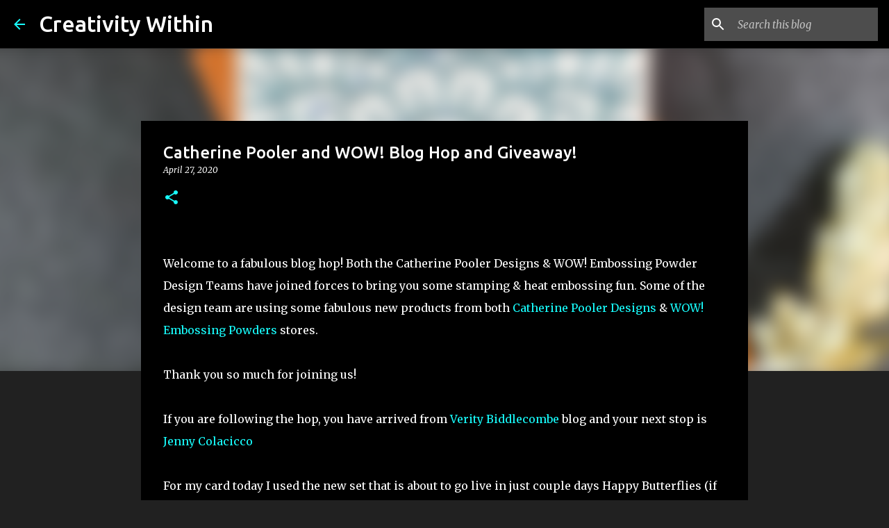

--- FILE ---
content_type: text/html; charset=UTF-8
request_url: https://ilinacrouse.blogspot.com/2020/04/catherine-pooler-and-wow-blog-hop-and.html?showComment=1588147419411
body_size: 28689
content:
<!DOCTYPE html>
<html dir='ltr' lang='en'>
<head>
<meta content='width=device-width, initial-scale=1' name='viewport'/>
<title>Catherine Pooler and WOW! Blog Hop and Giveaway!</title>
<meta content='text/html; charset=UTF-8' http-equiv='Content-Type'/>
<!-- Chrome, Firefox OS and Opera -->
<meta content='#212121' name='theme-color'/>
<!-- Windows Phone -->
<meta content='#212121' name='msapplication-navbutton-color'/>
<meta content='blogger' name='generator'/>
<link href='https://ilinacrouse.blogspot.com/favicon.ico' rel='icon' type='image/x-icon'/>
<link href='https://ilinacrouse.blogspot.com/2020/04/catherine-pooler-and-wow-blog-hop-and.html' rel='canonical'/>
<!--Can't find substitution for tag [blog.ieCssRetrofitLinks]-->
<link href='https://blogger.googleusercontent.com/img/b/R29vZ2xl/AVvXsEh-nW2EQ1WGjxGqNqXKoRhScblkjKRDS7sw1sJqyBihxrhE0-avfg5Keb7AehQFOtPbui3fVZY-VKnJ7d_JVgCScRanxlRdMtJezfjg6sA9ZY3jSKUAeiQz_9XC8cqpCY6hGXoCf7YOBnX2/s400/IMG_2329.jpg' rel='image_src'/>
<meta content='https://ilinacrouse.blogspot.com/2020/04/catherine-pooler-and-wow-blog-hop-and.html' property='og:url'/>
<meta content='Catherine Pooler and WOW! Blog Hop and Giveaway!' property='og:title'/>
<meta content='' property='og:description'/>
<meta content='https://blogger.googleusercontent.com/img/b/R29vZ2xl/AVvXsEh-nW2EQ1WGjxGqNqXKoRhScblkjKRDS7sw1sJqyBihxrhE0-avfg5Keb7AehQFOtPbui3fVZY-VKnJ7d_JVgCScRanxlRdMtJezfjg6sA9ZY3jSKUAeiQz_9XC8cqpCY6hGXoCf7YOBnX2/w1200-h630-p-k-no-nu/IMG_2329.jpg' property='og:image'/>
<style type='text/css'>@font-face{font-family:'Merriweather';font-style:italic;font-weight:300;font-stretch:100%;font-display:swap;src:url(//fonts.gstatic.com/s/merriweather/v33/u-4c0qyriQwlOrhSvowK_l5-eTxCVx0ZbwLvKH2Gk9hLmp0v5yA-xXPqCzLvF-adrHOg7iDTFw.woff2)format('woff2');unicode-range:U+0460-052F,U+1C80-1C8A,U+20B4,U+2DE0-2DFF,U+A640-A69F,U+FE2E-FE2F;}@font-face{font-family:'Merriweather';font-style:italic;font-weight:300;font-stretch:100%;font-display:swap;src:url(//fonts.gstatic.com/s/merriweather/v33/u-4c0qyriQwlOrhSvowK_l5-eTxCVx0ZbwLvKH2Gk9hLmp0v5yA-xXPqCzLvF--drHOg7iDTFw.woff2)format('woff2');unicode-range:U+0301,U+0400-045F,U+0490-0491,U+04B0-04B1,U+2116;}@font-face{font-family:'Merriweather';font-style:italic;font-weight:300;font-stretch:100%;font-display:swap;src:url(//fonts.gstatic.com/s/merriweather/v33/u-4c0qyriQwlOrhSvowK_l5-eTxCVx0ZbwLvKH2Gk9hLmp0v5yA-xXPqCzLvF-SdrHOg7iDTFw.woff2)format('woff2');unicode-range:U+0102-0103,U+0110-0111,U+0128-0129,U+0168-0169,U+01A0-01A1,U+01AF-01B0,U+0300-0301,U+0303-0304,U+0308-0309,U+0323,U+0329,U+1EA0-1EF9,U+20AB;}@font-face{font-family:'Merriweather';font-style:italic;font-weight:300;font-stretch:100%;font-display:swap;src:url(//fonts.gstatic.com/s/merriweather/v33/u-4c0qyriQwlOrhSvowK_l5-eTxCVx0ZbwLvKH2Gk9hLmp0v5yA-xXPqCzLvF-WdrHOg7iDTFw.woff2)format('woff2');unicode-range:U+0100-02BA,U+02BD-02C5,U+02C7-02CC,U+02CE-02D7,U+02DD-02FF,U+0304,U+0308,U+0329,U+1D00-1DBF,U+1E00-1E9F,U+1EF2-1EFF,U+2020,U+20A0-20AB,U+20AD-20C0,U+2113,U+2C60-2C7F,U+A720-A7FF;}@font-face{font-family:'Merriweather';font-style:italic;font-weight:300;font-stretch:100%;font-display:swap;src:url(//fonts.gstatic.com/s/merriweather/v33/u-4c0qyriQwlOrhSvowK_l5-eTxCVx0ZbwLvKH2Gk9hLmp0v5yA-xXPqCzLvF-udrHOg7iA.woff2)format('woff2');unicode-range:U+0000-00FF,U+0131,U+0152-0153,U+02BB-02BC,U+02C6,U+02DA,U+02DC,U+0304,U+0308,U+0329,U+2000-206F,U+20AC,U+2122,U+2191,U+2193,U+2212,U+2215,U+FEFF,U+FFFD;}@font-face{font-family:'Merriweather';font-style:italic;font-weight:400;font-stretch:100%;font-display:swap;src:url(//fonts.gstatic.com/s/merriweather/v33/u-4c0qyriQwlOrhSvowK_l5-eTxCVx0ZbwLvKH2Gk9hLmp0v5yA-xXPqCzLvF-adrHOg7iDTFw.woff2)format('woff2');unicode-range:U+0460-052F,U+1C80-1C8A,U+20B4,U+2DE0-2DFF,U+A640-A69F,U+FE2E-FE2F;}@font-face{font-family:'Merriweather';font-style:italic;font-weight:400;font-stretch:100%;font-display:swap;src:url(//fonts.gstatic.com/s/merriweather/v33/u-4c0qyriQwlOrhSvowK_l5-eTxCVx0ZbwLvKH2Gk9hLmp0v5yA-xXPqCzLvF--drHOg7iDTFw.woff2)format('woff2');unicode-range:U+0301,U+0400-045F,U+0490-0491,U+04B0-04B1,U+2116;}@font-face{font-family:'Merriweather';font-style:italic;font-weight:400;font-stretch:100%;font-display:swap;src:url(//fonts.gstatic.com/s/merriweather/v33/u-4c0qyriQwlOrhSvowK_l5-eTxCVx0ZbwLvKH2Gk9hLmp0v5yA-xXPqCzLvF-SdrHOg7iDTFw.woff2)format('woff2');unicode-range:U+0102-0103,U+0110-0111,U+0128-0129,U+0168-0169,U+01A0-01A1,U+01AF-01B0,U+0300-0301,U+0303-0304,U+0308-0309,U+0323,U+0329,U+1EA0-1EF9,U+20AB;}@font-face{font-family:'Merriweather';font-style:italic;font-weight:400;font-stretch:100%;font-display:swap;src:url(//fonts.gstatic.com/s/merriweather/v33/u-4c0qyriQwlOrhSvowK_l5-eTxCVx0ZbwLvKH2Gk9hLmp0v5yA-xXPqCzLvF-WdrHOg7iDTFw.woff2)format('woff2');unicode-range:U+0100-02BA,U+02BD-02C5,U+02C7-02CC,U+02CE-02D7,U+02DD-02FF,U+0304,U+0308,U+0329,U+1D00-1DBF,U+1E00-1E9F,U+1EF2-1EFF,U+2020,U+20A0-20AB,U+20AD-20C0,U+2113,U+2C60-2C7F,U+A720-A7FF;}@font-face{font-family:'Merriweather';font-style:italic;font-weight:400;font-stretch:100%;font-display:swap;src:url(//fonts.gstatic.com/s/merriweather/v33/u-4c0qyriQwlOrhSvowK_l5-eTxCVx0ZbwLvKH2Gk9hLmp0v5yA-xXPqCzLvF-udrHOg7iA.woff2)format('woff2');unicode-range:U+0000-00FF,U+0131,U+0152-0153,U+02BB-02BC,U+02C6,U+02DA,U+02DC,U+0304,U+0308,U+0329,U+2000-206F,U+20AC,U+2122,U+2191,U+2193,U+2212,U+2215,U+FEFF,U+FFFD;}@font-face{font-family:'Merriweather';font-style:normal;font-weight:400;font-stretch:100%;font-display:swap;src:url(//fonts.gstatic.com/s/merriweather/v33/u-4D0qyriQwlOrhSvowK_l5UcA6zuSYEqOzpPe3HOZJ5eX1WtLaQwmYiScCmDxhtNOKl8yDr3icaGV31CPDaYKfFQn0.woff2)format('woff2');unicode-range:U+0460-052F,U+1C80-1C8A,U+20B4,U+2DE0-2DFF,U+A640-A69F,U+FE2E-FE2F;}@font-face{font-family:'Merriweather';font-style:normal;font-weight:400;font-stretch:100%;font-display:swap;src:url(//fonts.gstatic.com/s/merriweather/v33/u-4D0qyriQwlOrhSvowK_l5UcA6zuSYEqOzpPe3HOZJ5eX1WtLaQwmYiScCmDxhtNOKl8yDr3icaEF31CPDaYKfFQn0.woff2)format('woff2');unicode-range:U+0301,U+0400-045F,U+0490-0491,U+04B0-04B1,U+2116;}@font-face{font-family:'Merriweather';font-style:normal;font-weight:400;font-stretch:100%;font-display:swap;src:url(//fonts.gstatic.com/s/merriweather/v33/u-4D0qyriQwlOrhSvowK_l5UcA6zuSYEqOzpPe3HOZJ5eX1WtLaQwmYiScCmDxhtNOKl8yDr3icaG131CPDaYKfFQn0.woff2)format('woff2');unicode-range:U+0102-0103,U+0110-0111,U+0128-0129,U+0168-0169,U+01A0-01A1,U+01AF-01B0,U+0300-0301,U+0303-0304,U+0308-0309,U+0323,U+0329,U+1EA0-1EF9,U+20AB;}@font-face{font-family:'Merriweather';font-style:normal;font-weight:400;font-stretch:100%;font-display:swap;src:url(//fonts.gstatic.com/s/merriweather/v33/u-4D0qyriQwlOrhSvowK_l5UcA6zuSYEqOzpPe3HOZJ5eX1WtLaQwmYiScCmDxhtNOKl8yDr3icaGl31CPDaYKfFQn0.woff2)format('woff2');unicode-range:U+0100-02BA,U+02BD-02C5,U+02C7-02CC,U+02CE-02D7,U+02DD-02FF,U+0304,U+0308,U+0329,U+1D00-1DBF,U+1E00-1E9F,U+1EF2-1EFF,U+2020,U+20A0-20AB,U+20AD-20C0,U+2113,U+2C60-2C7F,U+A720-A7FF;}@font-face{font-family:'Merriweather';font-style:normal;font-weight:400;font-stretch:100%;font-display:swap;src:url(//fonts.gstatic.com/s/merriweather/v33/u-4D0qyriQwlOrhSvowK_l5UcA6zuSYEqOzpPe3HOZJ5eX1WtLaQwmYiScCmDxhtNOKl8yDr3icaFF31CPDaYKfF.woff2)format('woff2');unicode-range:U+0000-00FF,U+0131,U+0152-0153,U+02BB-02BC,U+02C6,U+02DA,U+02DC,U+0304,U+0308,U+0329,U+2000-206F,U+20AC,U+2122,U+2191,U+2193,U+2212,U+2215,U+FEFF,U+FFFD;}@font-face{font-family:'Ubuntu';font-style:normal;font-weight:400;font-display:swap;src:url(//fonts.gstatic.com/s/ubuntu/v21/4iCs6KVjbNBYlgoKcg72nU6AF7xm.woff2)format('woff2');unicode-range:U+0460-052F,U+1C80-1C8A,U+20B4,U+2DE0-2DFF,U+A640-A69F,U+FE2E-FE2F;}@font-face{font-family:'Ubuntu';font-style:normal;font-weight:400;font-display:swap;src:url(//fonts.gstatic.com/s/ubuntu/v21/4iCs6KVjbNBYlgoKew72nU6AF7xm.woff2)format('woff2');unicode-range:U+0301,U+0400-045F,U+0490-0491,U+04B0-04B1,U+2116;}@font-face{font-family:'Ubuntu';font-style:normal;font-weight:400;font-display:swap;src:url(//fonts.gstatic.com/s/ubuntu/v21/4iCs6KVjbNBYlgoKcw72nU6AF7xm.woff2)format('woff2');unicode-range:U+1F00-1FFF;}@font-face{font-family:'Ubuntu';font-style:normal;font-weight:400;font-display:swap;src:url(//fonts.gstatic.com/s/ubuntu/v21/4iCs6KVjbNBYlgoKfA72nU6AF7xm.woff2)format('woff2');unicode-range:U+0370-0377,U+037A-037F,U+0384-038A,U+038C,U+038E-03A1,U+03A3-03FF;}@font-face{font-family:'Ubuntu';font-style:normal;font-weight:400;font-display:swap;src:url(//fonts.gstatic.com/s/ubuntu/v21/4iCs6KVjbNBYlgoKcQ72nU6AF7xm.woff2)format('woff2');unicode-range:U+0100-02BA,U+02BD-02C5,U+02C7-02CC,U+02CE-02D7,U+02DD-02FF,U+0304,U+0308,U+0329,U+1D00-1DBF,U+1E00-1E9F,U+1EF2-1EFF,U+2020,U+20A0-20AB,U+20AD-20C0,U+2113,U+2C60-2C7F,U+A720-A7FF;}@font-face{font-family:'Ubuntu';font-style:normal;font-weight:400;font-display:swap;src:url(//fonts.gstatic.com/s/ubuntu/v21/4iCs6KVjbNBYlgoKfw72nU6AFw.woff2)format('woff2');unicode-range:U+0000-00FF,U+0131,U+0152-0153,U+02BB-02BC,U+02C6,U+02DA,U+02DC,U+0304,U+0308,U+0329,U+2000-206F,U+20AC,U+2122,U+2191,U+2193,U+2212,U+2215,U+FEFF,U+FFFD;}@font-face{font-family:'Ubuntu';font-style:normal;font-weight:500;font-display:swap;src:url(//fonts.gstatic.com/s/ubuntu/v21/4iCv6KVjbNBYlgoCjC3jvWyNPYZvg7UI.woff2)format('woff2');unicode-range:U+0460-052F,U+1C80-1C8A,U+20B4,U+2DE0-2DFF,U+A640-A69F,U+FE2E-FE2F;}@font-face{font-family:'Ubuntu';font-style:normal;font-weight:500;font-display:swap;src:url(//fonts.gstatic.com/s/ubuntu/v21/4iCv6KVjbNBYlgoCjC3jtGyNPYZvg7UI.woff2)format('woff2');unicode-range:U+0301,U+0400-045F,U+0490-0491,U+04B0-04B1,U+2116;}@font-face{font-family:'Ubuntu';font-style:normal;font-weight:500;font-display:swap;src:url(//fonts.gstatic.com/s/ubuntu/v21/4iCv6KVjbNBYlgoCjC3jvGyNPYZvg7UI.woff2)format('woff2');unicode-range:U+1F00-1FFF;}@font-face{font-family:'Ubuntu';font-style:normal;font-weight:500;font-display:swap;src:url(//fonts.gstatic.com/s/ubuntu/v21/4iCv6KVjbNBYlgoCjC3js2yNPYZvg7UI.woff2)format('woff2');unicode-range:U+0370-0377,U+037A-037F,U+0384-038A,U+038C,U+038E-03A1,U+03A3-03FF;}@font-face{font-family:'Ubuntu';font-style:normal;font-weight:500;font-display:swap;src:url(//fonts.gstatic.com/s/ubuntu/v21/4iCv6KVjbNBYlgoCjC3jvmyNPYZvg7UI.woff2)format('woff2');unicode-range:U+0100-02BA,U+02BD-02C5,U+02C7-02CC,U+02CE-02D7,U+02DD-02FF,U+0304,U+0308,U+0329,U+1D00-1DBF,U+1E00-1E9F,U+1EF2-1EFF,U+2020,U+20A0-20AB,U+20AD-20C0,U+2113,U+2C60-2C7F,U+A720-A7FF;}@font-face{font-family:'Ubuntu';font-style:normal;font-weight:500;font-display:swap;src:url(//fonts.gstatic.com/s/ubuntu/v21/4iCv6KVjbNBYlgoCjC3jsGyNPYZvgw.woff2)format('woff2');unicode-range:U+0000-00FF,U+0131,U+0152-0153,U+02BB-02BC,U+02C6,U+02DA,U+02DC,U+0304,U+0308,U+0329,U+2000-206F,U+20AC,U+2122,U+2191,U+2193,U+2212,U+2215,U+FEFF,U+FFFD;}@font-face{font-family:'Ubuntu';font-style:normal;font-weight:700;font-display:swap;src:url(//fonts.gstatic.com/s/ubuntu/v21/4iCv6KVjbNBYlgoCxCvjvWyNPYZvg7UI.woff2)format('woff2');unicode-range:U+0460-052F,U+1C80-1C8A,U+20B4,U+2DE0-2DFF,U+A640-A69F,U+FE2E-FE2F;}@font-face{font-family:'Ubuntu';font-style:normal;font-weight:700;font-display:swap;src:url(//fonts.gstatic.com/s/ubuntu/v21/4iCv6KVjbNBYlgoCxCvjtGyNPYZvg7UI.woff2)format('woff2');unicode-range:U+0301,U+0400-045F,U+0490-0491,U+04B0-04B1,U+2116;}@font-face{font-family:'Ubuntu';font-style:normal;font-weight:700;font-display:swap;src:url(//fonts.gstatic.com/s/ubuntu/v21/4iCv6KVjbNBYlgoCxCvjvGyNPYZvg7UI.woff2)format('woff2');unicode-range:U+1F00-1FFF;}@font-face{font-family:'Ubuntu';font-style:normal;font-weight:700;font-display:swap;src:url(//fonts.gstatic.com/s/ubuntu/v21/4iCv6KVjbNBYlgoCxCvjs2yNPYZvg7UI.woff2)format('woff2');unicode-range:U+0370-0377,U+037A-037F,U+0384-038A,U+038C,U+038E-03A1,U+03A3-03FF;}@font-face{font-family:'Ubuntu';font-style:normal;font-weight:700;font-display:swap;src:url(//fonts.gstatic.com/s/ubuntu/v21/4iCv6KVjbNBYlgoCxCvjvmyNPYZvg7UI.woff2)format('woff2');unicode-range:U+0100-02BA,U+02BD-02C5,U+02C7-02CC,U+02CE-02D7,U+02DD-02FF,U+0304,U+0308,U+0329,U+1D00-1DBF,U+1E00-1E9F,U+1EF2-1EFF,U+2020,U+20A0-20AB,U+20AD-20C0,U+2113,U+2C60-2C7F,U+A720-A7FF;}@font-face{font-family:'Ubuntu';font-style:normal;font-weight:700;font-display:swap;src:url(//fonts.gstatic.com/s/ubuntu/v21/4iCv6KVjbNBYlgoCxCvjsGyNPYZvgw.woff2)format('woff2');unicode-range:U+0000-00FF,U+0131,U+0152-0153,U+02BB-02BC,U+02C6,U+02DA,U+02DC,U+0304,U+0308,U+0329,U+2000-206F,U+20AC,U+2122,U+2191,U+2193,U+2212,U+2215,U+FEFF,U+FFFD;}</style>
<style id='page-skin-1' type='text/css'><!--
/*! normalize.css v8.0.0 | MIT License | github.com/necolas/normalize.css */html{line-height:1.15;-webkit-text-size-adjust:100%}body{margin:0}h1{font-size:2em;margin:.67em 0}hr{box-sizing:content-box;height:0;overflow:visible}pre{font-family:monospace,monospace;font-size:1em}a{background-color:transparent}abbr[title]{border-bottom:none;text-decoration:underline;text-decoration:underline dotted}b,strong{font-weight:bolder}code,kbd,samp{font-family:monospace,monospace;font-size:1em}small{font-size:80%}sub,sup{font-size:75%;line-height:0;position:relative;vertical-align:baseline}sub{bottom:-0.25em}sup{top:-0.5em}img{border-style:none}button,input,optgroup,select,textarea{font-family:inherit;font-size:100%;line-height:1.15;margin:0}button,input{overflow:visible}button,select{text-transform:none}button,[type="button"],[type="reset"],[type="submit"]{-webkit-appearance:button}button::-moz-focus-inner,[type="button"]::-moz-focus-inner,[type="reset"]::-moz-focus-inner,[type="submit"]::-moz-focus-inner{border-style:none;padding:0}button:-moz-focusring,[type="button"]:-moz-focusring,[type="reset"]:-moz-focusring,[type="submit"]:-moz-focusring{outline:1px dotted ButtonText}fieldset{padding:.35em .75em .625em}legend{box-sizing:border-box;color:inherit;display:table;max-width:100%;padding:0;white-space:normal}progress{vertical-align:baseline}textarea{overflow:auto}[type="checkbox"],[type="radio"]{box-sizing:border-box;padding:0}[type="number"]::-webkit-inner-spin-button,[type="number"]::-webkit-outer-spin-button{height:auto}[type="search"]{-webkit-appearance:textfield;outline-offset:-2px}[type="search"]::-webkit-search-decoration{-webkit-appearance:none}::-webkit-file-upload-button{-webkit-appearance:button;font:inherit}details{display:block}summary{display:list-item}template{display:none}[hidden]{display:none}
/*!************************************************
* Blogger Template Style
* Name: Emporio
**************************************************/
body{
word-wrap:break-word;
overflow-wrap:break-word;
word-break:break-word
}
.hidden{
display:none
}
.invisible{
visibility:hidden
}
.container:after,.float-container:after{
clear:both;
content:"";
display:table
}
.clearboth{
clear:both
}
#comments .comment .comment-actions,.subscribe-popup .FollowByEmail .follow-by-email-submit{
background:transparent;
border:0;
box-shadow:none;
color:#18ffff;
cursor:pointer;
font-size:14px;
font-weight:700;
outline:none;
text-decoration:none;
text-transform:uppercase;
width:auto
}
.dim-overlay{
height:100vh;
left:0;
position:fixed;
top:0;
width:100%
}
#sharing-dim-overlay{
background-color:transparent
}
input::-ms-clear{
display:none
}
.blogger-logo,.svg-icon-24.blogger-logo{
fill:#ff9800;
opacity:1
}
.skip-navigation{
background-color:#fff;
box-sizing:border-box;
color:#000;
display:block;
height:0;
left:0;
line-height:50px;
overflow:hidden;
padding-top:0;
position:fixed;
text-align:center;
top:0;
-webkit-transition:box-shadow .3s,height .3s,padding-top .3s;
transition:box-shadow .3s,height .3s,padding-top .3s;
width:100%;
z-index:900
}
.skip-navigation:focus{
box-shadow:0 4px 5px 0 rgba(0,0,0,.14),0 1px 10px 0 rgba(0,0,0,.12),0 2px 4px -1px rgba(0,0,0,.2);
height:50px
}
#main{
outline:none
}
.main-heading{
clip:rect(1px,1px,1px,1px);
border:0;
height:1px;
overflow:hidden;
padding:0;
position:absolute;
width:1px
}
.Attribution{
margin-top:1em;
text-align:center
}
.Attribution .blogger img,.Attribution .blogger svg{
vertical-align:bottom
}
.Attribution .blogger img{
margin-right:.5em
}
.Attribution div{
line-height:24px;
margin-top:.5em
}
.Attribution .copyright,.Attribution .image-attribution{
font-size:.7em;
margin-top:1.5em
}
.bg-photo{
background-attachment:scroll!important
}
body .CSS_LIGHTBOX{
z-index:900
}
.extendable .show-less,.extendable .show-more{
border-color:#18ffff;
color:#18ffff;
margin-top:8px
}
.extendable .show-less.hidden,.extendable .show-more.hidden,.inline-ad{
display:none
}
.inline-ad{
max-width:100%;
overflow:hidden
}
.adsbygoogle{
display:block
}
#cookieChoiceInfo{
bottom:0;
top:auto
}
iframe.b-hbp-video{
border:0
}
.post-body iframe{
max-width:100%
}
.post-body a[imageanchor="1"]{
display:inline-block
}
.byline{
margin-right:1em
}
.byline:last-child{
margin-right:0
}
.link-copied-dialog{
max-width:520px;
outline:0
}
.link-copied-dialog .modal-dialog-buttons{
margin-top:8px
}
.link-copied-dialog .goog-buttonset-default{
background:transparent;
border:0
}
.link-copied-dialog .goog-buttonset-default:focus{
outline:0
}
.paging-control-container{
margin-bottom:16px
}
.paging-control-container .paging-control{
display:inline-block
}
.paging-control-container .comment-range-text:after,.paging-control-container .paging-control{
color:#18ffff
}
.paging-control-container .comment-range-text,.paging-control-container .paging-control{
margin-right:8px
}
.paging-control-container .comment-range-text:after,.paging-control-container .paging-control:after{
padding-left:8px;
content:"\b7";
cursor:default;
pointer-events:none
}
.paging-control-container .comment-range-text:last-child:after,.paging-control-container .paging-control:last-child:after{
content:none
}
.byline.reactions iframe{
height:20px
}
.b-notification{
background-color:#fff;
border-bottom:1px solid #000;
box-sizing:border-box;
color:#000;
padding:16px 32px;
text-align:center
}
.b-notification.visible{
-webkit-transition:margin-top .3s cubic-bezier(.4,0,.2,1);
transition:margin-top .3s cubic-bezier(.4,0,.2,1)
}
.b-notification.invisible{
position:absolute
}
.b-notification-close{
position:absolute;
right:8px;
top:8px
}
.no-posts-message{
line-height:40px;
text-align:center
}
@media screen and (max-width:745px){
body.item-view .post-body a[imageanchor="1"][style*="float: left;"],body.item-view .post-body a[imageanchor="1"][style*="float: right;"]{
clear:none!important;
float:none!important
}
body.item-view .post-body a[imageanchor="1"] img{
display:block;
height:auto;
margin:0 auto
}
body.item-view .post-body>.separator:first-child>a[imageanchor="1"]:first-child{
margin-top:20px
}
.post-body a[imageanchor]{
display:block
}
body.item-view .post-body a[imageanchor="1"]{
margin-left:0!important;
margin-right:0!important
}
body.item-view .post-body a[imageanchor="1"]+a[imageanchor="1"]{
margin-top:16px
}
}
.item-control{
display:none
}
#comments{
border-top:1px dashed rgba(0,0,0,.54);
margin-top:20px;
padding:20px
}
#comments .comment-thread ol{
padding-left:0;
margin:0;
padding-left:0
}
#comments .comment .comment-replybox-single,#comments .comment-thread .comment-replies{
margin-left:60px
}
#comments .comment-thread .thread-count{
display:none
}
#comments .comment{
list-style-type:none;
padding:0 0 30px;
position:relative
}
#comments .comment .comment{
padding-bottom:8px
}
.comment .avatar-image-container{
position:absolute
}
.comment .avatar-image-container img{
border-radius:50%
}
.avatar-image-container svg,.comment .avatar-image-container .avatar-icon{
fill:#18ffff;
border:1px solid #18ffff;
border-radius:50%;
box-sizing:border-box;
height:35px;
margin:0;
padding:7px;
width:35px
}
.comment .comment-block{
margin-left:60px;
margin-top:10px;
padding-bottom:0
}
#comments .comment-author-header-wrapper{
margin-left:40px
}
#comments .comment .thread-expanded .comment-block{
padding-bottom:20px
}
#comments .comment .comment-header .user,#comments .comment .comment-header .user a{
color:#ffffff;
font-style:normal;
font-weight:700
}
#comments .comment .comment-actions{
bottom:0;
margin-bottom:15px;
position:absolute
}
#comments .comment .comment-actions>*{
margin-right:8px
}
#comments .comment .comment-header .datetime{
margin-left:8px;
bottom:0;
display:inline-block;
font-size:13px;
font-style:italic
}
#comments .comment .comment-footer .comment-timestamp a,#comments .comment .comment-header .datetime,#comments .comment .comment-header .datetime a{
color:rgba(255,255,255,.54)
}
#comments .comment .comment-content,.comment .comment-body{
margin-top:12px;
word-break:break-word
}
.comment-body{
margin-bottom:12px
}
#comments.embed[data-num-comments="0"]{
border:0;
margin-top:0;
padding-top:0
}
#comment-editor-src,#comments.embed[data-num-comments="0"] #comment-post-message,#comments.embed[data-num-comments="0"] div.comment-form>p,#comments.embed[data-num-comments="0"] p.comment-footer{
display:none
}
.comments .comments-content .loadmore.loaded{
max-height:0;
opacity:0;
overflow:hidden
}
.extendable .remaining-items{
height:0;
overflow:hidden;
-webkit-transition:height .3s cubic-bezier(.4,0,.2,1);
transition:height .3s cubic-bezier(.4,0,.2,1)
}
.extendable .remaining-items.expanded{
height:auto
}
.svg-icon-24,.svg-icon-24-button{
cursor:pointer;
height:24px;
min-width:24px;
width:24px
}
.touch-icon{
margin:-12px;
padding:12px
}
.touch-icon:active,.touch-icon:focus{
background-color:hsla(0,0%,60%,.4);
border-radius:50%
}
svg:not(:root).touch-icon{
overflow:visible
}
html[dir=rtl] .rtl-reversible-icon{
-webkit-transform:scaleX(-1);
transform:scaleX(-1)
}
.svg-icon-24-button,.touch-icon-button{
background:transparent;
border:0;
margin:0;
outline:none;
padding:0
}
.touch-icon-button .touch-icon:active,.touch-icon-button .touch-icon:focus{
background-color:transparent
}
.touch-icon-button:active .touch-icon,.touch-icon-button:focus .touch-icon{
background-color:hsla(0,0%,60%,.4);
border-radius:50%
}
.Profile .default-avatar-wrapper .avatar-icon{
fill:#18ffff;
border:1px solid #18ffff;
border-radius:50%;
box-sizing:border-box;
margin:0
}
.Profile .individual .default-avatar-wrapper .avatar-icon{
padding:25px
}
.Profile .individual .avatar-icon,.Profile .individual .profile-img{
height:90px;
width:90px
}
.Profile .team .default-avatar-wrapper .avatar-icon{
padding:8px
}
.Profile .team .avatar-icon,.Profile .team .default-avatar-wrapper,.Profile .team .profile-img{
height:40px;
width:40px
}
.snippet-container{
margin:0;
overflow:hidden;
position:relative
}
.snippet-fade{
right:0;
bottom:0;
box-sizing:border-box;
position:absolute;
width:96px
}
.snippet-fade:after{
content:"\2026";
float:right
}
.centered-top-container.sticky{
left:0;
position:fixed;
right:0;
top:0;
-webkit-transition-duration:.2s;
transition-duration:.2s;
-webkit-transition-property:opacity,-webkit-transform;
transition-property:opacity,-webkit-transform;
transition-property:transform,opacity;
transition-property:transform,opacity,-webkit-transform;
-webkit-transition-timing-function:cubic-bezier(.4,0,.2,1);
transition-timing-function:cubic-bezier(.4,0,.2,1);
width:auto;
z-index:8
}
.centered-top-placeholder{
display:none
}
.collapsed-header .centered-top-placeholder{
display:block
}
.centered-top-container .Header .replaced h1,.centered-top-placeholder .Header .replaced h1{
display:none
}
.centered-top-container.sticky .Header .replaced h1{
display:block
}
.centered-top-container.sticky .Header .header-widget{
background:none
}
.centered-top-container.sticky .Header .header-image-wrapper{
display:none
}
.centered-top-container img,.centered-top-placeholder img{
max-width:100%
}
.collapsible{
-webkit-transition:height .3s cubic-bezier(.4,0,.2,1);
transition:height .3s cubic-bezier(.4,0,.2,1)
}
.collapsible,.collapsible>summary{
display:block;
overflow:hidden
}
.collapsible>:not(summary){
display:none
}
.collapsible[open]>:not(summary){
display:block
}
.collapsible:focus,.collapsible>summary:focus{
outline:none
}
.collapsible>summary{
cursor:pointer;
display:block;
padding:0
}
.collapsible:focus>summary,.collapsible>summary:focus{
background-color:transparent
}
.collapsible>summary::-webkit-details-marker{
display:none
}
.collapsible-title{
-webkit-box-align:center;
align-items:center;
display:-webkit-box;
display:flex
}
.collapsible-title .title{
-webkit-box-flex:1;
-webkit-box-ordinal-group:1;
flex:1 1 auto;
order:0;
overflow:hidden;
text-overflow:ellipsis;
white-space:nowrap
}
.collapsible-title .chevron-down,.collapsible[open] .collapsible-title .chevron-up{
display:block
}
.collapsible-title .chevron-up,.collapsible[open] .collapsible-title .chevron-down{
display:none
}
.flat-button{
border-radius:2px;
font-weight:700;
margin:-8px;
padding:8px;
text-transform:uppercase
}
.flat-button,.flat-icon-button{
cursor:pointer;
display:inline-block
}
.flat-icon-button{
background:transparent;
border:0;
box-sizing:content-box;
line-height:0;
margin:-12px;
outline:none;
padding:12px
}
.flat-icon-button,.flat-icon-button .splash-wrapper{
border-radius:50%
}
.flat-icon-button .splash.animate{
-webkit-animation-duration:.3s;
animation-duration:.3s
}
body#layout .bg-photo,body#layout .bg-photo-overlay{
display:none
}
body#layout .centered{
max-width:954px
}
body#layout .navigation{
display:none
}
body#layout .sidebar-container{
display:inline-block;
width:40%
}
body#layout .hamburger-menu,body#layout .search{
display:none
}
.overflowable-container{
max-height:44px;
overflow:hidden;
position:relative
}
.overflow-button{
cursor:pointer
}
#overflowable-dim-overlay{
background:transparent
}
.overflow-popup{
background-color:#000000;
box-shadow:0 2px 2px 0 rgba(0,0,0,.14),0 3px 1px -2px rgba(0,0,0,.2),0 1px 5px 0 rgba(0,0,0,.12);
left:0;
max-width:calc(100% - 32px);
position:absolute;
top:0;
visibility:hidden;
z-index:101
}
.overflow-popup ul{
list-style:none
}
.overflow-popup .tabs li,.overflow-popup li{
display:block;
height:auto
}
.overflow-popup .tabs li{
padding-left:0;
padding-right:0
}
.overflow-button.hidden,.overflow-popup .tabs li.hidden,.overflow-popup li.hidden,.widget.Sharing .sharing-button{
display:none
}
.widget.Sharing .sharing-buttons li{
padding:0
}
.widget.Sharing .sharing-buttons li span{
display:none
}
.post-share-buttons{
position:relative
}
.sharing-open.touch-icon-button:active .touch-icon,.sharing-open.touch-icon-button:focus .touch-icon{
background-color:transparent
}
.share-buttons{
background-color:#000000;
border-radius:2px;
box-shadow:0 2px 2px 0 rgba(0,0,0,.14),0 3px 1px -2px rgba(0,0,0,.2),0 1px 5px 0 rgba(0,0,0,.12);
color:#ffffff;
list-style:none;
margin:0;
min-width:200px;
padding:8px 0;
position:absolute;
top:-11px;
z-index:101
}
.share-buttons.hidden{
display:none
}
.sharing-button{
background:transparent;
border:0;
cursor:pointer;
margin:0;
outline:none;
padding:0
}
.share-buttons li{
height:48px;
margin:0
}
.share-buttons li:last-child{
margin-bottom:0
}
.share-buttons li .sharing-platform-button{
box-sizing:border-box;
cursor:pointer;
display:block;
height:100%;
margin-bottom:0;
padding:0 16px;
position:relative;
width:100%
}
.share-buttons li .sharing-platform-button:focus,.share-buttons li .sharing-platform-button:hover{
background-color:hsla(0,0%,50%,.1);
outline:none
}
.share-buttons li svg[class*=" sharing-"],.share-buttons li svg[class^=sharing-]{
position:absolute;
top:10px
}
.share-buttons li span.sharing-platform-button{
position:relative;
top:0
}
.share-buttons li .platform-sharing-text{
margin-left:56px;
display:block;
font-size:16px;
line-height:48px;
white-space:nowrap
}
.sidebar-container{
-webkit-overflow-scrolling:touch;
background-color:#212121;
max-width:280px;
overflow-y:auto;
-webkit-transition-duration:.3s;
transition-duration:.3s;
-webkit-transition-property:-webkit-transform;
transition-property:-webkit-transform;
transition-property:transform;
transition-property:transform,-webkit-transform;
-webkit-transition-timing-function:cubic-bezier(0,0,.2,1);
transition-timing-function:cubic-bezier(0,0,.2,1);
width:280px;
z-index:101
}
.sidebar-container .navigation{
line-height:0;
padding:16px
}
.sidebar-container .sidebar-back{
cursor:pointer
}
.sidebar-container .widget{
background:none;
margin:0 16px;
padding:16px 0
}
.sidebar-container .widget .title{
color:#ffffff;
margin:0
}
.sidebar-container .widget ul{
list-style:none;
margin:0;
padding:0
}
.sidebar-container .widget ul ul{
margin-left:1em
}
.sidebar-container .widget li{
font-size:16px;
line-height:normal
}
.sidebar-container .widget+.widget{
border-top:1px solid rgba(255, 255, 255, 0.12)
}
.BlogArchive li{
margin:16px 0
}
.BlogArchive li:last-child{
margin-bottom:0
}
.Label li a{
display:inline-block
}
.BlogArchive .post-count,.Label .label-count{
margin-left:.25em;
float:right
}
.BlogArchive .post-count:before,.Label .label-count:before{
content:"("
}
.BlogArchive .post-count:after,.Label .label-count:after{
content:")"
}
.widget.Translate .skiptranslate>div{
display:block!important
}
.widget.Profile .profile-link{
display:-webkit-box;
display:flex
}
.widget.Profile .team-member .default-avatar-wrapper,.widget.Profile .team-member .profile-img{
-webkit-box-flex:0;
margin-right:1em;
flex:0 0 auto
}
.widget.Profile .individual .profile-link{
-webkit-box-orient:vertical;
-webkit-box-direction:normal;
flex-direction:column
}
.widget.Profile .team .profile-link .profile-name{
-webkit-box-flex:1;
align-self:center;
display:block;
flex:1 1 auto
}
.dim-overlay{
background-color:rgba(0,0,0,.54)
}
body.sidebar-visible{
overflow-y:hidden
}
@media screen and (max-width:680px){
.sidebar-container{
bottom:0;
left:auto;
position:fixed;
right:0;
top:0
}
.sidebar-container.sidebar-invisible{
-webkit-transform:translateX(100%);
transform:translateX(100%);
-webkit-transition-timing-function:cubic-bezier(.4,0,.6,1);
transition-timing-function:cubic-bezier(.4,0,.6,1)
}
}
.dialog{
background:#000000;
box-shadow:0 2px 2px 0 rgba(0,0,0,.14),0 3px 1px -2px rgba(0,0,0,.2),0 1px 5px 0 rgba(0,0,0,.12);
box-sizing:border-box;
color:#ffffff;
padding:30px;
position:fixed;
text-align:center;
width:calc(100% - 24px);
z-index:101
}
.dialog input[type=email],.dialog input[type=text]{
background-color:transparent;
border:0;
border-bottom:1px solid rgba(255,255,255,.12);
color:#ffffff;
display:block;
font-family:Ubuntu, sans-serif;
font-size:16px;
line-height:24px;
margin:auto;
outline:none;
padding-bottom:7px;
text-align:center;
width:100%
}
.dialog input[type=email]::-webkit-input-placeholder,.dialog input[type=text]::-webkit-input-placeholder{
color:rgba(255,255,255,.5)
}
.dialog input[type=email]::-moz-placeholder,.dialog input[type=text]::-moz-placeholder{
color:rgba(255,255,255,.5)
}
.dialog input[type=email]:-ms-input-placeholder,.dialog input[type=text]:-ms-input-placeholder{
color:rgba(255,255,255,.5)
}
.dialog input[type=email]::-ms-input-placeholder,.dialog input[type=text]::-ms-input-placeholder{
color:rgba(255,255,255,.5)
}
.dialog input[type=email]::placeholder,.dialog input[type=text]::placeholder{
color:rgba(255,255,255,.5)
}
.dialog input[type=email]:focus,.dialog input[type=text]:focus{
border-bottom:2px solid #18ffff;
padding-bottom:6px
}
.dialog input.no-cursor{
color:transparent;
text-shadow:0 0 0 #ffffff
}
.dialog input.no-cursor:focus{
outline:none
}
.dialog input[type=submit]{
font-family:Ubuntu, sans-serif
}
.dialog .goog-buttonset-default{
color:#18ffff
}
.loading-spinner-large{
-webkit-animation:mspin-rotate 1568.63ms linear infinite;
animation:mspin-rotate 1568.63ms linear infinite;
height:48px;
overflow:hidden;
position:absolute;
width:48px;
z-index:200
}
.loading-spinner-large>div{
-webkit-animation:mspin-revrot 5332ms steps(4) infinite;
animation:mspin-revrot 5332ms steps(4) infinite
}
.loading-spinner-large>div>div{
-webkit-animation:mspin-singlecolor-large-film 1333ms steps(81) infinite;
animation:mspin-singlecolor-large-film 1333ms steps(81) infinite;
background-size:100%;
height:48px;
width:3888px
}
.mspin-black-large>div>div,.mspin-grey_54-large>div>div{
background-image:url(https://www.blogblog.com/indie/mspin_black_large.svg)
}
.mspin-white-large>div>div{
background-image:url(https://www.blogblog.com/indie/mspin_white_large.svg)
}
.mspin-grey_54-large{
opacity:.54
}
@-webkit-keyframes mspin-singlecolor-large-film{
0%{
-webkit-transform:translateX(0);
transform:translateX(0)
}
to{
-webkit-transform:translateX(-3888px);
transform:translateX(-3888px)
}
}
@keyframes mspin-singlecolor-large-film{
0%{
-webkit-transform:translateX(0);
transform:translateX(0)
}
to{
-webkit-transform:translateX(-3888px);
transform:translateX(-3888px)
}
}
@-webkit-keyframes mspin-rotate{
0%{
-webkit-transform:rotate(0deg);
transform:rotate(0deg)
}
to{
-webkit-transform:rotate(1turn);
transform:rotate(1turn)
}
}
@keyframes mspin-rotate{
0%{
-webkit-transform:rotate(0deg);
transform:rotate(0deg)
}
to{
-webkit-transform:rotate(1turn);
transform:rotate(1turn)
}
}
@-webkit-keyframes mspin-revrot{
0%{
-webkit-transform:rotate(0deg);
transform:rotate(0deg)
}
to{
-webkit-transform:rotate(-1turn);
transform:rotate(-1turn)
}
}
@keyframes mspin-revrot{
0%{
-webkit-transform:rotate(0deg);
transform:rotate(0deg)
}
to{
-webkit-transform:rotate(-1turn);
transform:rotate(-1turn)
}
}
.subscribe-popup{
max-width:364px
}
.subscribe-popup h3{
color:#ffffff;
font-size:1.8em;
margin-top:0
}
.subscribe-popup .FollowByEmail h3{
display:none
}
.subscribe-popup .FollowByEmail .follow-by-email-submit{
color:#18ffff;
display:inline-block;
margin:24px auto 0;
white-space:normal;
width:auto
}
.subscribe-popup .FollowByEmail .follow-by-email-submit:disabled{
cursor:default;
opacity:.3
}
@media (max-width:800px){
.blog-name div.widget.Subscribe{
margin-bottom:16px
}
body.item-view .blog-name div.widget.Subscribe{
margin:8px auto 16px;
width:100%
}
}
.sidebar-container .svg-icon-24{
fill:#18ffff
}
.centered-top .svg-icon-24{
fill:#18ffff
}
.centered-bottom .svg-icon-24.touch-icon,.centered-bottom a .svg-icon-24,.centered-bottom button .svg-icon-24{
fill:#18ffff
}
.post-wrapper .svg-icon-24.touch-icon,.post-wrapper a .svg-icon-24,.post-wrapper button .svg-icon-24{
fill:#18ffff
}
.centered-bottom .share-buttons .svg-icon-24,.share-buttons .svg-icon-24{
fill:#18ffff
}
.svg-icon-24.hamburger-menu{
fill:#18ffff
}
body#layout .page_body{
padding:0;
position:relative;
top:0
}
body#layout .page{
display:inline-block;
left:inherit;
position:relative;
vertical-align:top;
width:540px
}
body{
background:#f7f7f7 none repeat scroll top left;
background-color:#212121;
background-size:cover;
font:400 16px Ubuntu, sans-serif;
margin:0;
min-height:100vh
}
body,h3,h3.title{
color:#ffffff
}
.post-wrapper .post-title,.post-wrapper .post-title a,.post-wrapper .post-title a:hover,.post-wrapper .post-title a:visited{
color:#ffffff
}
a{
color:#18ffff;
text-decoration:none
}
a:visited{
color:#18ffff
}
a:hover{
color:#18ffff
}
blockquote{
color:#eeeeee;
font:400 16px Ubuntu, sans-serif;
font-size:x-large;
font-style:italic;
font-weight:300;
text-align:center
}
.dim-overlay{
z-index:100
}
.page{
-webkit-box-orient:vertical;
-webkit-box-direction:normal;
box-sizing:border-box;
display:-webkit-box;
display:flex;
flex-direction:column;
min-height:100vh;
padding-bottom:1em
}
.page>*{
-webkit-box-flex:0;
flex:0 0 auto
}
.page>#footer{
margin-top:auto
}
.bg-photo-container{
overflow:hidden
}
.bg-photo-container,.bg-photo-container .bg-photo{
height:464px;
width:100%
}
.bg-photo-container .bg-photo{
background-position:50%;
background-size:cover;
z-index:-1
}
.centered{
margin:0 auto;
position:relative;
width:1482px
}
.centered .main,.centered .main-container{
float:left
}
.centered .main{
padding-bottom:1em
}
.centered .centered-bottom:after{
clear:both;
content:"";
display:table
}
@media (min-width:1626px){
.page_body.has-vertical-ads .centered{
width:1625px
}
}
@media (min-width:1225px) and (max-width:1482px){
.centered{
width:1081px
}
}
@media (min-width:1225px) and (max-width:1625px){
.page_body.has-vertical-ads .centered{
width:1224px
}
}
@media (max-width:1224px){
.centered{
width:680px
}
}
@media (max-width:680px){
.centered{
max-width:600px;
width:100%
}
}
.feed-view .post-wrapper.hero,.main,.main-container,.post-filter-message,.top-nav .section{
width:1187px
}
@media (min-width:1225px) and (max-width:1482px){
.feed-view .post-wrapper.hero,.main,.main-container,.post-filter-message,.top-nav .section{
width:786px
}
}
@media (min-width:1225px) and (max-width:1625px){
.feed-view .page_body.has-vertical-ads .post-wrapper.hero,.page_body.has-vertical-ads .feed-view .post-wrapper.hero,.page_body.has-vertical-ads .main,.page_body.has-vertical-ads .main-container,.page_body.has-vertical-ads .post-filter-message,.page_body.has-vertical-ads .top-nav .section{
width:786px
}
}
@media (max-width:1224px){
.feed-view .post-wrapper.hero,.main,.main-container,.post-filter-message,.top-nav .section{
width:auto
}
}
.widget .title{
font-size:18px;
line-height:28px;
margin:18px 0
}
.extendable .show-less,.extendable .show-more{
color:#18ffff;
cursor:pointer;
font:500 12px Ubuntu, sans-serif;
margin:0 -16px;
padding:16px;
text-transform:uppercase
}
.widget.Profile{
font:400 16px Ubuntu, sans-serif
}
.sidebar-container .widget.Profile{
padding:16px
}
.widget.Profile h2{
display:none
}
.widget.Profile .title{
margin:16px 32px
}
.widget.Profile .profile-img{
border-radius:50%
}
.widget.Profile .individual{
display:-webkit-box;
display:flex
}
.widget.Profile .individual .profile-info{
margin-left:16px;
align-self:center
}
.widget.Profile .profile-datablock{
margin-bottom:.75em;
margin-top:0
}
.widget.Profile .profile-link{
background-image:none!important;
font-family:inherit;
max-width:100%;
overflow:hidden
}
.widget.Profile .individual .profile-link{
display:block;
margin:0 -10px;
padding:0 10px
}
.widget.Profile .individual .profile-data a.profile-link.g-profile,.widget.Profile .team a.profile-link.g-profile .profile-name{
color:#ffffff;
font:500 16px Ubuntu, sans-serif;
margin-bottom:.75em
}
.widget.Profile .individual .profile-data a.profile-link.g-profile{
line-height:1.25
}
.widget.Profile .individual>a:first-child{
flex-shrink:0
}
.widget.Profile dd{
margin:0
}
.widget.Profile ul{
list-style:none;
padding:0
}
.widget.Profile ul li{
margin:10px 0 30px
}
.widget.Profile .team .extendable,.widget.Profile .team .extendable .first-items,.widget.Profile .team .extendable .remaining-items{
margin:0;
max-width:100%;
padding:0
}
.widget.Profile .team-member .profile-name-container{
-webkit-box-flex:0;
flex:0 1 auto
}
.widget.Profile .team .extendable .show-less,.widget.Profile .team .extendable .show-more{
left:56px;
position:relative
}
#comments a,.post-wrapper a{
color:#18ffff
}
div.widget.Blog .blog-posts .post-outer{
border:0
}
div.widget.Blog .post-outer{
padding-bottom:0
}
.post .thumb{
float:left;
height:20%;
width:20%
}
.no-posts-message,.status-msg-body{
margin:10px 0
}
.blog-pager{
text-align:center
}
.post-title{
margin:0
}
.post-title,.post-title a{
font:500 24px Ubuntu, sans-serif
}
.post-body{
display:block;
font:400 16px Merriweather, Georgia, serif;
line-height:32px;
margin:0
}
.post-body,.post-snippet{
color:#ffffff
}
.post-snippet{
font:400 14px Merriweather, Georgia, serif;
line-height:24px;
margin:8px 0;
max-height:72px
}
.post-snippet .snippet-fade{
background:-webkit-linear-gradient(left,#000000 0,#000000 20%,rgba(0, 0, 0, 0) 100%);
background:linear-gradient(to left,#000000 0,#000000 20%,rgba(0, 0, 0, 0) 100%);
bottom:0;
color:#ffffff;
position:absolute
}
.post-body img{
height:inherit;
max-width:100%
}
.byline,.byline.post-author a,.byline.post-timestamp a{
color:#ffffff;
font:italic 400 12px Merriweather, Georgia, serif
}
.byline.post-author{
text-transform:lowercase
}
.byline.post-author a{
text-transform:none
}
.item-byline .byline,.post-header .byline{
margin-right:0
}
.post-share-buttons .share-buttons{
background:#000000;
color:#ffffff;
font:400 14px Ubuntu, sans-serif
}
.tr-caption{
color:#eeeeee;
font:400 16px Ubuntu, sans-serif;
font-size:1.1em;
font-style:italic
}
.post-filter-message{
background-color:#18ffff;
box-sizing:border-box;
color:#000000;
display:-webkit-box;
display:flex;
font:italic 400 18px Merriweather, Georgia, serif;
margin-bottom:16px;
margin-top:32px;
padding:12px 16px
}
.post-filter-message>div:first-child{
-webkit-box-flex:1;
flex:1 0 auto
}
.post-filter-message a{
padding-left:30px;
color:#18ffff;
color:#000000;
cursor:pointer;
font:500 12px Ubuntu, sans-serif;
text-transform:uppercase;
white-space:nowrap
}
.post-filter-message .search-label,.post-filter-message .search-query{
font-style:italic;
quotes:"\201c" "\201d" "\2018" "\2019"
}
.post-filter-message .search-label:before,.post-filter-message .search-query:before{
content:open-quote
}
.post-filter-message .search-label:after,.post-filter-message .search-query:after{
content:close-quote
}
#blog-pager{
margin-bottom:1em;
margin-top:2em
}
#blog-pager a{
color:#18ffff;
cursor:pointer;
font:500 12px Ubuntu, sans-serif;
text-transform:uppercase
}
.Label{
overflow-x:hidden
}
.Label ul{
list-style:none;
padding:0
}
.Label li{
display:inline-block;
max-width:100%;
overflow:hidden;
text-overflow:ellipsis;
white-space:nowrap
}
.Label .first-ten{
margin-top:16px
}
.Label .show-all{
border-color:#18ffff;
color:#18ffff;
cursor:pointer;
font-style:normal;
margin-top:8px;
text-transform:uppercase
}
.Label .show-all,.Label .show-all.hidden{
display:inline-block
}
.Label li a,.Label span.label-size,.byline.post-labels a{
background-color:rgba(24,255,255,.1);
border-radius:2px;
color:#18ffff;
cursor:pointer;
display:inline-block;
font:500 10.5px Ubuntu, sans-serif;
line-height:1.5;
margin:4px 4px 4px 0;
padding:4px 8px;
text-transform:uppercase;
vertical-align:middle
}
body.item-view .byline.post-labels a{
background-color:rgba(24,255,255,.1);
color:#18ffff
}
.FeaturedPost .item-thumbnail img{
max-width:100%
}
.sidebar-container .FeaturedPost .post-title a{
color:#18ffff;
font:500 14px Ubuntu, sans-serif
}
body.item-view .PopularPosts{
display:inline-block;
overflow-y:auto;
vertical-align:top;
width:280px
}
.PopularPosts h3.title{
font:500 16px Ubuntu, sans-serif
}
.PopularPosts .post-title{
margin:0 0 16px
}
.PopularPosts .post-title a{
color:#18ffff;
font:500 14px Ubuntu, sans-serif;
line-height:24px
}
.PopularPosts .item-thumbnail{
clear:both;
height:152px;
overflow-y:hidden;
width:100%
}
.PopularPosts .item-thumbnail img{
padding:0;
width:100%
}
.PopularPosts .popular-posts-snippet{
color:#eeeeee;
font:italic 400 14px Merriweather, Georgia, serif;
line-height:24px;
max-height:calc(24px * 4);
overflow:hidden
}
.PopularPosts .popular-posts-snippet .snippet-fade{
color:#eeeeee
}
.PopularPosts .post{
margin:30px 0;
position:relative
}
.PopularPosts .post+.post{
padding-top:1em
}
.popular-posts-snippet .snippet-fade{
right:0;
background:-webkit-linear-gradient(left,#212121 0,#212121 20%,rgba(33, 33, 33, 0) 100%);
background:linear-gradient(to left,#212121 0,#212121 20%,rgba(33, 33, 33, 0) 100%);
height:24px;
line-height:24px;
position:absolute;
top:calc(24px * 3);
width:96px
}
.Attribution{
color:#ffffff
}
.Attribution a,.Attribution a:hover,.Attribution a:visited{
color:#18ffff
}
.Attribution svg{
fill:#ffffff
}
.inline-ad{
margin-bottom:16px
}
.item-view .inline-ad{
display:block
}
.vertical-ad-container{
margin-left:15px;
float:left;
min-height:1px;
width:128px
}
.item-view .vertical-ad-container{
margin-top:30px
}
.inline-ad-placeholder,.vertical-ad-placeholder{
background:#000000;
border:1px solid #000;
opacity:.9;
text-align:center;
vertical-align:middle
}
.inline-ad-placeholder span,.vertical-ad-placeholder span{
color:#ffffff;
display:block;
font-weight:700;
margin-top:290px;
text-transform:uppercase
}
.vertical-ad-placeholder{
height:600px
}
.vertical-ad-placeholder span{
margin-top:290px;
padding:0 40px
}
.inline-ad-placeholder{
height:90px
}
.inline-ad-placeholder span{
margin-top:35px
}
.centered-top-container.sticky,.sticky .centered-top{
background-color:#000000
}
.centered-top{
-webkit-box-align:start;
align-items:flex-start;
display:-webkit-box;
display:flex;
flex-wrap:wrap;
margin:0 auto;
max-width:1482px;
padding-top:40px
}
.page_body.has-vertical-ads .centered-top{
max-width:1625px
}
.centered-top .blog-name,.centered-top .hamburger-section,.centered-top .search{
margin-left:16px
}
.centered-top .return_link{
-webkit-box-flex:0;
-webkit-box-ordinal-group:1;
flex:0 0 auto;
height:24px;
order:0;
width:24px
}
.centered-top .blog-name{
-webkit-box-flex:1;
-webkit-box-ordinal-group:2;
flex:1 1 0;
order:1
}
.centered-top .search{
-webkit-box-flex:0;
-webkit-box-ordinal-group:3;
flex:0 0 auto;
order:2
}
.centered-top .hamburger-section{
-webkit-box-flex:0;
-webkit-box-ordinal-group:4;
display:none;
flex:0 0 auto;
order:3
}
.centered-top .subscribe-section-container{
-webkit-box-flex:1;
-webkit-box-ordinal-group:5;
flex:1 0 100%;
order:4
}
.centered-top .top-nav{
-webkit-box-flex:1;
-webkit-box-ordinal-group:6;
flex:1 0 100%;
margin-top:32px;
order:5
}
.sticky .centered-top{
-webkit-box-align:center;
align-items:center;
box-sizing:border-box;
flex-wrap:nowrap;
padding:0 16px
}
.sticky .centered-top .blog-name{
-webkit-box-flex:0;
flex:0 1 auto;
max-width:none;
min-width:0
}
.sticky .centered-top .subscribe-section-container{
border-left:1px solid rgba(255, 255, 255, 0.3);
-webkit-box-flex:1;
-webkit-box-ordinal-group:3;
flex:1 0 auto;
margin:0 16px;
order:2
}
.sticky .centered-top .search{
-webkit-box-flex:1;
-webkit-box-ordinal-group:4;
flex:1 0 auto;
order:3
}
.sticky .centered-top .hamburger-section{
-webkit-box-ordinal-group:5;
order:4
}
.sticky .centered-top .top-nav{
display:none
}
.search{
position:relative;
width:250px
}
.search,.search .search-expand,.search .section{
height:48px
}
.search .search-expand{
margin-left:auto;
background:transparent;
border:0;
display:none;
margin:0;
outline:none;
padding:0
}
.search .search-expand-text{
display:none
}
.search .search-expand .svg-icon-24,.search .search-submit-container .svg-icon-24{
fill:#ffffff;
-webkit-transition:fill .3s cubic-bezier(.4,0,.2,1);
transition:fill .3s cubic-bezier(.4,0,.2,1)
}
.search h3{
display:none
}
.search .section{
right:0;
box-sizing:border-box;
line-height:24px;
overflow-x:hidden;
position:absolute;
top:0;
-webkit-transition-duration:.3s;
transition-duration:.3s;
-webkit-transition-property:background-color,width;
transition-property:background-color,width;
-webkit-transition-timing-function:cubic-bezier(.4,0,.2,1);
transition-timing-function:cubic-bezier(.4,0,.2,1);
width:250px;
z-index:8
}
.search .section,.search.focused .section{
background-color:rgba(255, 255, 255, 0.3)
}
.search form{
display:-webkit-box;
display:flex
}
.search form .search-submit-container{
-webkit-box-align:center;
-webkit-box-flex:0;
-webkit-box-ordinal-group:1;
align-items:center;
display:-webkit-box;
display:flex;
flex:0 0 auto;
height:48px;
order:0
}
.search form .search-input{
-webkit-box-flex:1;
-webkit-box-ordinal-group:2;
flex:1 1 auto;
order:1
}
.search form .search-input input{
box-sizing:border-box;
height:48px;
width:100%
}
.search .search-submit-container input[type=submit]{
display:none
}
.search .search-submit-container .search-icon{
margin:0;
padding:12px 8px
}
.search .search-input input{
background:none;
border:0;
color:#ffffff;
font:400 16px Merriweather, Georgia, serif;
outline:none;
padding:0 8px
}
.search .search-input input::-webkit-input-placeholder{
color:rgba(255, 255, 255, 0.66);
font:italic 400 15px Merriweather, Georgia, serif;
line-height:48px
}
.search .search-input input::-moz-placeholder{
color:rgba(255, 255, 255, 0.66);
font:italic 400 15px Merriweather, Georgia, serif;
line-height:48px
}
.search .search-input input:-ms-input-placeholder{
color:rgba(255, 255, 255, 0.66);
font:italic 400 15px Merriweather, Georgia, serif;
line-height:48px
}
.search .search-input input::-ms-input-placeholder{
color:rgba(255, 255, 255, 0.66);
font:italic 400 15px Merriweather, Georgia, serif;
line-height:48px
}
.search .search-input input::placeholder{
color:rgba(255, 255, 255, 0.66);
font:italic 400 15px Merriweather, Georgia, serif;
line-height:48px
}
.search .dim-overlay{
background-color:transparent
}
.centered-top .Header h1{
box-sizing:border-box;
color:#ffffff;
font:500 62px Ubuntu, sans-serif;
margin:0;
padding:0
}
.centered-top .Header h1 a,.centered-top .Header h1 a:hover,.centered-top .Header h1 a:visited{
color:inherit;
font-size:inherit
}
.centered-top .Header p{
color:#ffffff;
font:italic 300 14px Merriweather, Georgia, serif;
line-height:1.7;
margin:16px 0;
padding:0
}
.sticky .centered-top .Header h1{
color:#ffffff;
font-size:32px;
margin:16px 0;
overflow:hidden;
padding:0;
text-overflow:ellipsis;
white-space:nowrap
}
.sticky .centered-top .Header p{
display:none
}
.subscribe-section-container{
border-left:0;
margin:0
}
.subscribe-section-container .subscribe-button{
background:transparent;
border:0;
color:#18ffff;
cursor:pointer;
display:inline-block;
font:700 12px Ubuntu, sans-serif;
margin:0 auto;
outline:none;
padding:16px;
text-transform:uppercase;
white-space:nowrap
}
.top-nav .PageList h3{
margin-left:16px
}
.top-nav .PageList ul{
list-style:none;
margin:0;
padding:0
}
.top-nav .PageList ul li{
color:#18ffff;
cursor:pointer;
font:500 12px Ubuntu, sans-serif;
font:700 12px Ubuntu, sans-serif;
text-transform:uppercase
}
.top-nav .PageList ul li a{
background-color:#000000;
color:#18ffff;
display:block;
height:44px;
line-height:44px;
overflow:hidden;
padding:0 22px;
text-overflow:ellipsis;
vertical-align:middle
}
.top-nav .PageList ul li.selected a{
color:#18ffff
}
.top-nav .PageList ul li:first-child a{
padding-left:16px
}
.top-nav .PageList ul li:last-child a{
padding-right:16px
}
.top-nav .PageList .dim-overlay{
opacity:0
}
.top-nav .overflowable-contents li{
float:left;
max-width:100%
}
.top-nav .overflow-button{
-webkit-box-align:center;
-webkit-box-flex:0;
align-items:center;
display:-webkit-box;
display:flex;
flex:0 0 auto;
height:44px;
padding:0 16px;
position:relative;
-webkit-transition:opacity .3s cubic-bezier(.4,0,.2,1);
transition:opacity .3s cubic-bezier(.4,0,.2,1);
width:24px
}
.top-nav .overflow-button.hidden{
display:none
}
.top-nav .overflow-button svg{
margin-top:0
}
@media (max-width:1224px){
.search{
width:24px
}
.search .search-expand{
display:block;
position:relative;
z-index:8
}
.search .search-expand .search-expand-icon{
fill:transparent
}
.search .section{
background-color:rgba(255, 255, 255, 0);
width:32px;
z-index:7
}
.search.focused .section{
width:250px;
z-index:8
}
.search .search-submit-container .svg-icon-24{
fill:#18ffff
}
.search.focused .search-submit-container .svg-icon-24{
fill:#ffffff
}
.blog-name,.return_link,.subscribe-section-container{
opacity:1;
-webkit-transition:opacity .3s cubic-bezier(.4,0,.2,1);
transition:opacity .3s cubic-bezier(.4,0,.2,1)
}
.centered-top.search-focused .blog-name,.centered-top.search-focused .return_link,.centered-top.search-focused .subscribe-section-container{
opacity:0
}
body.search-view .centered-top.search-focused .blog-name .section,body.search-view .centered-top.search-focused .subscribe-section-container{
display:none
}
}
@media (max-width:745px){
.top-nav .section.no-items#page_list_top{
display:none
}
.centered-top{
padding-top:16px
}
.centered-top .header_container{
margin:0 auto;
max-width:600px
}
.centered-top .hamburger-section{
-webkit-box-align:center;
margin-right:24px;
align-items:center;
display:-webkit-box;
display:flex;
height:48px
}
.widget.Header h1{
font:500 36px Ubuntu, sans-serif;
padding:0
}
.top-nav .PageList{
max-width:100%;
overflow-x:auto
}
.centered-top-container.sticky .centered-top{
flex-wrap:wrap
}
.centered-top-container.sticky .blog-name{
-webkit-box-flex:1;
flex:1 1 0
}
.centered-top-container.sticky .search{
-webkit-box-flex:0;
flex:0 0 auto
}
.centered-top-container.sticky .hamburger-section,.centered-top-container.sticky .search{
margin-bottom:8px;
margin-top:8px
}
.centered-top-container.sticky .subscribe-section-container{
-webkit-box-flex:1;
-webkit-box-ordinal-group:6;
border:0;
flex:1 0 100%;
margin:-16px 0 0;
order:5
}
body.item-view .centered-top-container.sticky .subscribe-section-container{
margin-left:24px
}
.centered-top-container.sticky .subscribe-button{
margin-bottom:0;
padding:8px 16px 16px
}
.centered-top-container.sticky .widget.Header h1{
font-size:16px;
margin:0
}
}
body.sidebar-visible .page{
overflow-y:scroll
}
.sidebar-container{
margin-left:15px;
float:left
}
.sidebar-container a{
color:#18ffff;
font:400 14px Merriweather, Georgia, serif
}
.sidebar-container .sidebar-back{
float:right
}
.sidebar-container .navigation{
display:none
}
.sidebar-container .widget{
margin:auto 0;
padding:24px
}
.sidebar-container .widget .title{
font:500 16px Ubuntu, sans-serif
}
@media (min-width:681px) and (max-width:1224px){
.error-view .sidebar-container{
display:none
}
}
@media (max-width:680px){
.sidebar-container{
margin-left:0;
max-width:none;
width:100%
}
.sidebar-container .navigation{
display:block;
padding:24px
}
.sidebar-container .navigation+.sidebar.section{
clear:both
}
.sidebar-container .widget{
padding-left:32px
}
.sidebar-container .widget.Profile{
padding-left:24px
}
}
.post-wrapper{
background-color:#000000;
position:relative
}
.feed-view .blog-posts{
margin-right:-15px;
width:calc(100% + 15px)
}
.feed-view .post-wrapper{
border-radius:0px;
float:left;
overflow:hidden;
-webkit-transition:box-shadow .3s cubic-bezier(.4,0,.2,1);
transition:box-shadow .3s cubic-bezier(.4,0,.2,1);
width:385px
}
.feed-view .post-wrapper:hover{
box-shadow:0 4px 5px 0 rgba(0,0,0,.14),0 1px 10px 0 rgba(0,0,0,.12),0 2px 4px -1px rgba(0,0,0,.2)
}
.feed-view .post-wrapper.hero{
background-position:50%;
background-size:cover;
position:relative
}
.feed-view .post-wrapper .post,.feed-view .post-wrapper .post .snippet-thumbnail{
background-color:#000000;
padding:24px 16px
}
.feed-view .post-wrapper .snippet-thumbnail{
-webkit-transition:opacity .3s cubic-bezier(.4,0,.2,1);
transition:opacity .3s cubic-bezier(.4,0,.2,1)
}
.feed-view .post-wrapper.has-labels.image .snippet-thumbnail-container{
background-color:rgba(255, 255, 255, 1)
}
.feed-view .post-wrapper.has-labels:hover .snippet-thumbnail{
opacity:.7
}
.feed-view .inline-ad,.feed-view .post-wrapper{
margin-right:15px;
margin-left:0;
margin-bottom:15px;
margin-top:0
}
.feed-view .post-wrapper.hero .post-title a{
font-size:20px;
line-height:24px
}
.feed-view .post-wrapper.not-hero .post-title a{
font-size:16px;
line-height:24px
}
.feed-view .post-wrapper .post-title a{
display:block;
margin:-296px -16px;
padding:296px 16px;
position:relative;
text-overflow:ellipsis;
z-index:2
}
.feed-view .post-wrapper .byline,.feed-view .post-wrapper .comment-link{
position:relative;
z-index:3
}
.feed-view .not-hero.post-wrapper.no-image .post-title-container{
position:relative;
top:-90px
}
.feed-view .post-wrapper .post-header{
padding:5px 0
}
.feed-view .byline{
line-height:12px
}
.feed-view .hero .byline{
line-height:15.6px
}
.feed-view .hero .byline,.feed-view .hero .byline.post-author a,.feed-view .hero .byline.post-timestamp a{
font-size:14px
}
.feed-view .post-comment-link{
float:left
}
.feed-view .post-share-buttons{
float:right
}
.feed-view .header-buttons-byline{
height:24px;
margin-top:16px
}
.feed-view .header-buttons-byline .byline{
height:24px
}
.feed-view .post-header-right-buttons .post-comment-link,.feed-view .post-header-right-buttons .post-jump-link{
display:block;
float:left;
margin-left:16px
}
.feed-view .post .num_comments{
display:inline-block;
font:500 24px Ubuntu, sans-serif;
font-size:12px;
margin:-14px 6px 0;
vertical-align:middle
}
.feed-view .post-wrapper .post-jump-link{
float:right
}
.feed-view .post-wrapper .post-footer{
margin-top:15px
}
.feed-view .post-wrapper .snippet-thumbnail,.feed-view .post-wrapper .snippet-thumbnail-container{
height:184px;
overflow-y:hidden
}
.feed-view .post-wrapper .snippet-thumbnail{
background-position:50%;
background-size:cover;
display:block;
width:100%
}
.feed-view .post-wrapper.hero .snippet-thumbnail,.feed-view .post-wrapper.hero .snippet-thumbnail-container{
height:272px;
overflow-y:hidden
}
@media (min-width:681px){
.feed-view .post-title a .snippet-container{
height:48px;
max-height:48px
}
.feed-view .post-title a .snippet-fade{
background:-webkit-linear-gradient(left,#000000 0,#000000 20%,rgba(0, 0, 0, 0) 100%);
background:linear-gradient(to left,#000000 0,#000000 20%,rgba(0, 0, 0, 0) 100%);
color:transparent;
height:24px;
width:96px
}
.feed-view .hero .post-title-container .post-title a .snippet-container{
height:24px;
max-height:24px
}
.feed-view .hero .post-title a .snippet-fade{
height:24px
}
.feed-view .post-header-left-buttons{
position:relative
}
.feed-view .post-header-left-buttons:hover .touch-icon{
opacity:1
}
.feed-view .hero.post-wrapper.no-image .post-authordate,.feed-view .hero.post-wrapper.no-image .post-title-container{
position:relative;
top:-150px
}
.feed-view .hero.post-wrapper.no-image .post-title-container{
text-align:center
}
.feed-view .hero.post-wrapper.no-image .post-authordate{
-webkit-box-pack:center;
justify-content:center
}
.feed-view .labels-outer-container{
margin:0 -4px;
opacity:0;
position:absolute;
top:20px;
-webkit-transition:opacity .2s;
transition:opacity .2s;
width:calc(100% - 2 * 16px)
}
.feed-view .post-wrapper.has-labels:hover .labels-outer-container{
opacity:1
}
.feed-view .labels-container{
max-height:calc(23.75px + 2 * 4px);
overflow:hidden
}
.feed-view .labels-container .labels-more,.feed-view .labels-container .overflow-button-container{
display:inline-block;
float:right
}
.feed-view .labels-items{
padding:0 4px
}
.feed-view .labels-container a{
display:inline-block;
max-width:calc(100% - 16px);
overflow-x:hidden;
text-overflow:ellipsis;
vertical-align:top;
white-space:nowrap
}
.feed-view .labels-more{
margin-left:8px;
min-width:23.75px;
padding:0;
width:23.75px
}
.feed-view .byline.post-labels{
margin:0
}
.feed-view .byline.post-labels a,.feed-view .labels-more a{
background-color:#000000;
box-shadow:0 0 2px 0 rgba(0,0,0,.18);
color:#18ffff;
opacity:.9
}
.feed-view .labels-more a{
border-radius:50%;
display:inline-block;
font:500 10.5px Ubuntu, sans-serif;
height:23.75px;
line-height:23.75px;
max-width:23.75px;
padding:0;
text-align:center;
width:23.75px
}
}
@media (max-width:1224px){
.feed-view .centered{
padding-right:0
}
.feed-view .centered .main-container{
float:none
}
.feed-view .blog-posts{
margin-right:0;
width:auto
}
.feed-view .post-wrapper{
float:none
}
.feed-view .post-wrapper.hero{
width:680px
}
.feed-view .page_body .centered div.widget.FeaturedPost,.feed-view div.widget.Blog{
width:385px
}
.post-filter-message,.top-nav{
margin-top:32px
}
.widget.Header h1{
font:500 36px Ubuntu, sans-serif
}
.post-filter-message{
display:block
}
.post-filter-message a{
display:block;
margin-top:8px;
padding-left:0
}
.feed-view .not-hero .post-title-container .post-title a .snippet-container{
height:auto
}
.feed-view .vertical-ad-container{
display:none
}
.feed-view .blog-posts .inline-ad{
display:block
}
}
@media (max-width:680px){
.feed-view .centered .main{
float:none;
width:100%
}
.feed-view .centered .centered-bottom,.feed-view .centered-bottom .hero.post-wrapper,.feed-view .centered-bottom .post-wrapper{
max-width:600px;
width:auto
}
.feed-view #header{
width:auto
}
.feed-view .page_body .centered div.widget.FeaturedPost,.feed-view div.widget.Blog{
top:50px;
width:100%;
z-index:6
}
.feed-view .main>.widget .title,.feed-view .post-filter-message{
margin-left:8px;
margin-right:8px
}
.feed-view .hero.post-wrapper{
background-color:#18ffff;
border-radius:0;
height:416px
}
.feed-view .hero.post-wrapper .post{
bottom:0;
box-sizing:border-box;
margin:16px;
position:absolute;
width:calc(100% - 32px)
}
.feed-view .hero.no-image.post-wrapper .post{
box-shadow:0 0 16px rgba(0,0,0,.2);
padding-top:120px;
top:0
}
.feed-view .hero.no-image.post-wrapper .post-footer{
bottom:16px;
position:absolute;
width:calc(100% - 32px)
}
.hero.post-wrapper h3{
white-space:normal
}
.feed-view .post-wrapper h3,.feed-view .post-wrapper:hover h3{
width:auto
}
.feed-view .hero.post-wrapper{
margin:0 0 15px
}
.feed-view .inline-ad,.feed-view .post-wrapper{
margin:0 8px 16px
}
.feed-view .post-labels{
display:none
}
.feed-view .post-wrapper .snippet-thumbnail{
background-size:cover;
display:block;
height:184px;
margin:0;
max-height:184px;
width:100%
}
.feed-view .post-wrapper.hero .snippet-thumbnail,.feed-view .post-wrapper.hero .snippet-thumbnail-container{
height:416px;
max-height:416px
}
.feed-view .header-author-byline{
display:none
}
.feed-view .hero .header-author-byline{
display:block
}
}
.item-view .page_body{
padding-top:70px
}
.item-view .centered,.item-view .centered .main,.item-view .centered .main-container,.item-view .page_body.has-vertical-ads .centered,.item-view .page_body.has-vertical-ads .centered .main,.item-view .page_body.has-vertical-ads .centered .main-container{
width:100%
}
.item-view .main-container{
margin-right:15px;
max-width:890px
}
.item-view .centered-bottom{
margin-left:auto;
margin-right:auto;
max-width:1185px;
padding-right:0;
padding-top:0;
width:100%
}
.item-view .page_body.has-vertical-ads .centered-bottom{
max-width:1328px;
width:100%
}
.item-view .bg-photo{
-webkit-filter:blur(12px);
filter:blur(12px);
-webkit-transform:scale(1.05);
transform:scale(1.05)
}
.item-view .bg-photo-container+.centered .centered-bottom{
margin-top:0
}
.item-view .bg-photo-container+.centered .centered-bottom .post-wrapper{
margin-top:-368px
}
.item-view .bg-photo-container+.centered-bottom{
margin-top:0
}
.item-view .inline-ad{
margin-bottom:0;
margin-top:30px;
padding-bottom:16px
}
.item-view .post-wrapper{
border-radius:0px 0px 0 0;
float:none;
height:auto;
margin:0;
padding:32px;
width:auto
}
.item-view .post-outer{
padding:8px
}
.item-view .comments{
border-radius:0 0 0px 0px;
color:#ffffff;
margin:0 8px 8px
}
.item-view .post-title{
font:500 24px Ubuntu, sans-serif
}
.item-view .post-header{
display:block;
width:auto
}
.item-view .post-share-buttons{
display:block;
margin-bottom:40px;
margin-top:20px
}
.item-view .post-footer{
display:block
}
.item-view .post-footer a{
color:#18ffff;
color:#18ffff;
cursor:pointer;
font:500 12px Ubuntu, sans-serif;
text-transform:uppercase
}
.item-view .post-footer-line{
border:0
}
.item-view .sidebar-container{
margin-left:0;
box-sizing:border-box;
margin-top:15px;
max-width:280px;
padding:0;
width:280px
}
.item-view .sidebar-container .widget{
padding:15px 0
}
@media (max-width:1328px){
.item-view .centered{
width:100%
}
.item-view .centered .centered-bottom{
margin-left:auto;
margin-right:auto;
padding-right:0;
padding-top:0;
width:100%
}
.item-view .centered .main-container{
float:none;
margin:0 auto
}
.item-view div.section.main div.widget.PopularPosts{
margin:0 2.5%;
position:relative;
top:0;
width:95%
}
.item-view .bg-photo-container+.centered .main{
margin-top:0
}
.item-view div.widget.Blog{
margin:auto;
width:100%
}
.item-view .post-share-buttons{
margin-bottom:32px
}
.item-view .sidebar-container{
float:none;
margin:0;
max-height:none;
max-width:none;
padding:0 15px;
position:static;
width:100%
}
.item-view .sidebar-container .section{
margin:15px auto;
max-width:480px
}
.item-view .sidebar-container .section .widget{
position:static;
width:100%
}
.item-view .vertical-ad-container{
display:none
}
.item-view .blog-posts .inline-ad{
display:block
}
}
@media (max-width:745px){
.item-view.has-subscribe .bg-photo-container,.item-view.has-subscribe .centered-bottom{
padding-top:88px
}
.item-view .bg-photo,.item-view .bg-photo-container{
height:296px;
width:auto
}
.item-view .bg-photo-container+.centered .centered-bottom .post-wrapper{
margin-top:-240px
}
.item-view .bg-photo-container+.centered .centered-bottom,.item-view .page_body.has-subscribe .bg-photo-container+.centered .centered-bottom{
margin-top:0
}
.item-view .post-outer{
background:#000000
}
.item-view .post-outer .post-wrapper{
padding:16px
}
.item-view .comments{
margin:0
}
}
#comments{
background:#000000;
border-top:1px solid rgba(255, 255, 255, 0.12);
margin-top:0;
padding:32px
}
#comments .comment-form .title,#comments h3.title{
clip:rect(1px,1px,1px,1px);
border:0;
height:1px;
overflow:hidden;
padding:0;
position:absolute;
width:1px
}
#comments .comment-form{
border-bottom:1px solid rgba(255, 255, 255, 0.12);
border-top:1px solid rgba(255, 255, 255, 0.12)
}
.item-view #comments .comment-form h4{
clip:rect(1px,1px,1px,1px);
border:0;
height:1px;
overflow:hidden;
padding:0;
position:absolute;
width:1px
}
#comment-holder .continue{
display:none
}

--></style>
<style id='template-skin-1' type='text/css'><!--
body#layout .hidden,
body#layout .invisible {
display: inherit;
}
body#layout .centered-bottom {
position: relative;
}
body#layout .section.featured-post,
body#layout .section.main,
body#layout .section.vertical-ad-container {
float: left;
width: 55%;
}
body#layout .sidebar-container {
display: inline-block;
width: 39%;
}
body#layout .centered-bottom:after {
clear: both;
content: "";
display: table;
}
body#layout .hamburger-menu,
body#layout .search {
display: none;
}
--></style>
<script async='async' src='//pagead2.googlesyndication.com/pagead/js/adsbygoogle.js'></script>
<script async='async' src='https://www.gstatic.com/external_hosted/clipboardjs/clipboard.min.js'></script>
<link href='https://www.blogger.com/dyn-css/authorization.css?targetBlogID=3001670540615787016&amp;zx=5e18ad33-904f-4d58-99e5-03cc07f3deaf' media='none' onload='if(media!=&#39;all&#39;)media=&#39;all&#39;' rel='stylesheet'/><noscript><link href='https://www.blogger.com/dyn-css/authorization.css?targetBlogID=3001670540615787016&amp;zx=5e18ad33-904f-4d58-99e5-03cc07f3deaf' rel='stylesheet'/></noscript>
<meta name='google-adsense-platform-account' content='ca-host-pub-1556223355139109'/>
<meta name='google-adsense-platform-domain' content='blogspot.com'/>

<!-- data-ad-client=ca-pub-5369368457110411 -->

</head>
<body class='item-view version-1-4-0 variant-vegeclub_darkaqua'>
<a class='skip-navigation' href='#main' tabindex='0'>
Skip to main content
</a>
<div class='page'>
<div class='page_body has-vertical-ads'>
<style>
    .bg-photo {background-image:url(https\:\/\/blogger.googleusercontent.com\/img\/b\/R29vZ2xl\/AVvXsEh-nW2EQ1WGjxGqNqXKoRhScblkjKRDS7sw1sJqyBihxrhE0-avfg5Keb7AehQFOtPbui3fVZY-VKnJ7d_JVgCScRanxlRdMtJezfjg6sA9ZY3jSKUAeiQz_9XC8cqpCY6hGXoCf7YOBnX2\/s400\/IMG_2329.jpg);}
    
@media (max-width: 200px) { .bg-photo {background-image:url(https\:\/\/blogger.googleusercontent.com\/img\/b\/R29vZ2xl\/AVvXsEh-nW2EQ1WGjxGqNqXKoRhScblkjKRDS7sw1sJqyBihxrhE0-avfg5Keb7AehQFOtPbui3fVZY-VKnJ7d_JVgCScRanxlRdMtJezfjg6sA9ZY3jSKUAeiQz_9XC8cqpCY6hGXoCf7YOBnX2\/w200\/IMG_2329.jpg);}}
@media (max-width: 400px) and (min-width: 201px) { .bg-photo {background-image:url(https\:\/\/blogger.googleusercontent.com\/img\/b\/R29vZ2xl\/AVvXsEh-nW2EQ1WGjxGqNqXKoRhScblkjKRDS7sw1sJqyBihxrhE0-avfg5Keb7AehQFOtPbui3fVZY-VKnJ7d_JVgCScRanxlRdMtJezfjg6sA9ZY3jSKUAeiQz_9XC8cqpCY6hGXoCf7YOBnX2\/w400\/IMG_2329.jpg);}}
@media (max-width: 800px) and (min-width: 401px) { .bg-photo {background-image:url(https\:\/\/blogger.googleusercontent.com\/img\/b\/R29vZ2xl\/AVvXsEh-nW2EQ1WGjxGqNqXKoRhScblkjKRDS7sw1sJqyBihxrhE0-avfg5Keb7AehQFOtPbui3fVZY-VKnJ7d_JVgCScRanxlRdMtJezfjg6sA9ZY3jSKUAeiQz_9XC8cqpCY6hGXoCf7YOBnX2\/w800\/IMG_2329.jpg);}}
@media (max-width: 1200px) and (min-width: 801px) { .bg-photo {background-image:url(https\:\/\/blogger.googleusercontent.com\/img\/b\/R29vZ2xl\/AVvXsEh-nW2EQ1WGjxGqNqXKoRhScblkjKRDS7sw1sJqyBihxrhE0-avfg5Keb7AehQFOtPbui3fVZY-VKnJ7d_JVgCScRanxlRdMtJezfjg6sA9ZY3jSKUAeiQz_9XC8cqpCY6hGXoCf7YOBnX2\/w1200\/IMG_2329.jpg);}}
/* Last tag covers anything over one higher than the previous max-size cap. */
@media (min-width: 1201px) { .bg-photo {background-image:url(https\:\/\/blogger.googleusercontent.com\/img\/b\/R29vZ2xl\/AVvXsEh-nW2EQ1WGjxGqNqXKoRhScblkjKRDS7sw1sJqyBihxrhE0-avfg5Keb7AehQFOtPbui3fVZY-VKnJ7d_JVgCScRanxlRdMtJezfjg6sA9ZY3jSKUAeiQz_9XC8cqpCY6hGXoCf7YOBnX2\/w1600\/IMG_2329.jpg);}}
  </style>
<div class='bg-photo-container'>
<div class='bg-photo'></div>
</div>
<div class='centered'>
<header class='centered-top-container sticky' role='banner'>
<div class='centered-top'>
<a class='return_link' href='https://ilinacrouse.blogspot.com/'>
<svg class='svg-icon-24 touch-icon back-button rtl-reversible-icon'>
<use xlink:href='/responsive/sprite_v1_6.css.svg#ic_arrow_back_black_24dp' xmlns:xlink='http://www.w3.org/1999/xlink'></use>
</svg>
</a>
<div class='blog-name'>
<div class='section' id='header' name='Header'><div class='widget Header' data-version='2' id='Header1'>
<div class='header-widget'>
<a class='header-image-wrapper' href='https://ilinacrouse.blogspot.com/'>
<img alt='Creativity Within ' data-original-height='401' data-original-width='1140' src='https://blogger.googleusercontent.com/img/b/R29vZ2xl/AVvXsEi6rUJ-Wiq0HHLEdAs6KlCj5RCXIvREKfswNBWQZWu_UVtH02RRz-nkoy_AJQYze8jp-eQik-U_W-Z-yAX9Jy9t2k4sHpxBIJ2H-rd6swt-IRvpgvO1_1Op3Mo2PfbH0bkGz5Vhn3KSU_Ae/s1140/IMG_3138.PNG' srcset='https://blogger.googleusercontent.com/img/b/R29vZ2xl/AVvXsEi6rUJ-Wiq0HHLEdAs6KlCj5RCXIvREKfswNBWQZWu_UVtH02RRz-nkoy_AJQYze8jp-eQik-U_W-Z-yAX9Jy9t2k4sHpxBIJ2H-rd6swt-IRvpgvO1_1Op3Mo2PfbH0bkGz5Vhn3KSU_Ae/w120/IMG_3138.PNG 120w, https://blogger.googleusercontent.com/img/b/R29vZ2xl/AVvXsEi6rUJ-Wiq0HHLEdAs6KlCj5RCXIvREKfswNBWQZWu_UVtH02RRz-nkoy_AJQYze8jp-eQik-U_W-Z-yAX9Jy9t2k4sHpxBIJ2H-rd6swt-IRvpgvO1_1Op3Mo2PfbH0bkGz5Vhn3KSU_Ae/w240/IMG_3138.PNG 240w, https://blogger.googleusercontent.com/img/b/R29vZ2xl/AVvXsEi6rUJ-Wiq0HHLEdAs6KlCj5RCXIvREKfswNBWQZWu_UVtH02RRz-nkoy_AJQYze8jp-eQik-U_W-Z-yAX9Jy9t2k4sHpxBIJ2H-rd6swt-IRvpgvO1_1Op3Mo2PfbH0bkGz5Vhn3KSU_Ae/w480/IMG_3138.PNG 480w, https://blogger.googleusercontent.com/img/b/R29vZ2xl/AVvXsEi6rUJ-Wiq0HHLEdAs6KlCj5RCXIvREKfswNBWQZWu_UVtH02RRz-nkoy_AJQYze8jp-eQik-U_W-Z-yAX9Jy9t2k4sHpxBIJ2H-rd6swt-IRvpgvO1_1Op3Mo2PfbH0bkGz5Vhn3KSU_Ae/w640/IMG_3138.PNG 640w, https://blogger.googleusercontent.com/img/b/R29vZ2xl/AVvXsEi6rUJ-Wiq0HHLEdAs6KlCj5RCXIvREKfswNBWQZWu_UVtH02RRz-nkoy_AJQYze8jp-eQik-U_W-Z-yAX9Jy9t2k4sHpxBIJ2H-rd6swt-IRvpgvO1_1Op3Mo2PfbH0bkGz5Vhn3KSU_Ae/w800/IMG_3138.PNG 800w'/>
</a>
<div class='replaced'>
<h1>
<a href='https://ilinacrouse.blogspot.com/'>
Creativity Within 
</a>
</h1>
</div>
</div>
</div></div>
</div>
<div class='search'>
<button aria-label='Search' class='search-expand touch-icon-button'>
<div class='search-expand-text'>Search</div>
<svg class='svg-icon-24 touch-icon search-expand-icon'>
<use xlink:href='/responsive/sprite_v1_6.css.svg#ic_search_black_24dp' xmlns:xlink='http://www.w3.org/1999/xlink'></use>
</svg>
</button>
<div class='section' id='search_top' name='Search (Top)'><div class='widget BlogSearch' data-version='2' id='BlogSearch1'>
<h3 class='title'>
Search This Blog
</h3>
<div class='widget-content' role='search'>
<form action='https://ilinacrouse.blogspot.com/search' target='_top'>
<div class='search-input'>
<input aria-label='Search this blog' autocomplete='off' name='q' placeholder='Search this blog' value=''/>
</div>
<label class='search-submit-container'>
<input type='submit'/>
<svg class='svg-icon-24 touch-icon search-icon'>
<use xlink:href='/responsive/sprite_v1_6.css.svg#ic_search_black_24dp' xmlns:xlink='http://www.w3.org/1999/xlink'></use>
</svg>
</label>
</form>
</div>
</div></div>
</div>
</div>
</header>
<div class='centered-bottom'>
<main class='main-container' id='main' role='main' tabindex='-1'>
<div class='featured-post no-items section' id='featured_post' name='Featured Post'>
</div>
<div class='main section' id='page_body' name='Page Body'><div class='widget Blog' data-version='2' id='Blog1'>
<div class='blog-posts hfeed container'>
<article class='post-outer-container'>
<div class='post-outer'>
<div class='post-wrapper not-hero post-5784085903713404080 image'>
<div class='snippet-thumbnail-container'>
<div class='snippet-thumbnail post-thumb-5784085903713404080'></div>
</div>
<div class='slide'>
<div class='post'>
<script type='application/ld+json'>{
  "@context": "http://schema.org",
  "@type": "BlogPosting",
  "mainEntityOfPage": {
    "@type": "WebPage",
    "@id": "https://ilinacrouse.blogspot.com/2020/04/catherine-pooler-and-wow-blog-hop-and.html"
  },
  "headline": "Catherine Pooler and WOW! Blog Hop and Giveaway!","description": "Welcome to a fabulous blog hop! Both the Catherine Pooler Designs \u0026amp; WOW! Embossing Powder Design Teams have joined forces to bring y...","datePublished": "2020-04-27T06:00:00-04:00",
  "dateModified": "2020-04-27T09:03:10-04:00","image": {
    "@type": "ImageObject","url": "https://blogger.googleusercontent.com/img/b/R29vZ2xl/AVvXsEh-nW2EQ1WGjxGqNqXKoRhScblkjKRDS7sw1sJqyBihxrhE0-avfg5Keb7AehQFOtPbui3fVZY-VKnJ7d_JVgCScRanxlRdMtJezfjg6sA9ZY3jSKUAeiQz_9XC8cqpCY6hGXoCf7YOBnX2/w1200-h630-p-k-no-nu/IMG_2329.jpg",
    "height": 630,
    "width": 1200},"publisher": {
    "@type": "Organization",
    "name": "Blogger",
    "logo": {
      "@type": "ImageObject",
      "url": "https://blogger.googleusercontent.com/img/b/U2hvZWJveA/AVvXsEgfMvYAhAbdHksiBA24JKmb2Tav6K0GviwztID3Cq4VpV96HaJfy0viIu8z1SSw_G9n5FQHZWSRao61M3e58ImahqBtr7LiOUS6m_w59IvDYwjmMcbq3fKW4JSbacqkbxTo8B90dWp0Cese92xfLMPe_tg11g/h60/",
      "width": 206,
      "height": 60
    }
  },"author": {
    "@type": "Person",
    "name": "Ilina Crouse"
  }
}</script>
<div class='post-title-container'>
<a name='5784085903713404080'></a>
<h3 class='post-title entry-title'>
Catherine Pooler and WOW! Blog Hop and Giveaway!
</h3>
</div>
<div class='post-header'>
<div class='post-header-line-1'>
<span class='byline post-timestamp'>
<meta content='https://ilinacrouse.blogspot.com/2020/04/catherine-pooler-and-wow-blog-hop-and.html'/>
<a class='timestamp-link' href='https://ilinacrouse.blogspot.com/2020/04/catherine-pooler-and-wow-blog-hop-and.html' rel='bookmark' title='permanent link'>
<time class='published' datetime='2020-04-27T06:00:00-04:00' title='2020-04-27T06:00:00-04:00'>
April 27, 2020
</time>
</a>
</span>
</div>
</div>
<div class='post-share-buttons post-share-buttons-top'>
<div class='byline post-share-buttons goog-inline-block'>
<div aria-owns='sharing-popup-Blog1-byline-5784085903713404080' class='sharing' data-title='Catherine Pooler and WOW! Blog Hop and Giveaway!'>
<button aria-controls='sharing-popup-Blog1-byline-5784085903713404080' aria-label='Share' class='sharing-button touch-icon-button' id='sharing-button-Blog1-byline-5784085903713404080' role='button'>
<div class='flat-icon-button ripple'>
<svg class='svg-icon-24'>
<use xlink:href='/responsive/sprite_v1_6.css.svg#ic_share_black_24dp' xmlns:xlink='http://www.w3.org/1999/xlink'></use>
</svg>
</div>
</button>
<div class='share-buttons-container'>
<ul aria-hidden='true' aria-label='Share' class='share-buttons hidden' id='sharing-popup-Blog1-byline-5784085903713404080' role='menu'>
<li>
<span aria-label='Get link' class='sharing-platform-button sharing-element-link' data-href='https://www.blogger.com/share-post.g?blogID=3001670540615787016&postID=5784085903713404080&target=' data-url='https://ilinacrouse.blogspot.com/2020/04/catherine-pooler-and-wow-blog-hop-and.html' role='menuitem' tabindex='-1' title='Get link'>
<svg class='svg-icon-24 touch-icon sharing-link'>
<use xlink:href='/responsive/sprite_v1_6.css.svg#ic_24_link_dark' xmlns:xlink='http://www.w3.org/1999/xlink'></use>
</svg>
<span class='platform-sharing-text'>Get link</span>
</span>
</li>
<li>
<span aria-label='Share to Facebook' class='sharing-platform-button sharing-element-facebook' data-href='https://www.blogger.com/share-post.g?blogID=3001670540615787016&postID=5784085903713404080&target=facebook' data-url='https://ilinacrouse.blogspot.com/2020/04/catherine-pooler-and-wow-blog-hop-and.html' role='menuitem' tabindex='-1' title='Share to Facebook'>
<svg class='svg-icon-24 touch-icon sharing-facebook'>
<use xlink:href='/responsive/sprite_v1_6.css.svg#ic_24_facebook_dark' xmlns:xlink='http://www.w3.org/1999/xlink'></use>
</svg>
<span class='platform-sharing-text'>Facebook</span>
</span>
</li>
<li>
<span aria-label='Share to X' class='sharing-platform-button sharing-element-twitter' data-href='https://www.blogger.com/share-post.g?blogID=3001670540615787016&postID=5784085903713404080&target=twitter' data-url='https://ilinacrouse.blogspot.com/2020/04/catherine-pooler-and-wow-blog-hop-and.html' role='menuitem' tabindex='-1' title='Share to X'>
<svg class='svg-icon-24 touch-icon sharing-twitter'>
<use xlink:href='/responsive/sprite_v1_6.css.svg#ic_24_twitter_dark' xmlns:xlink='http://www.w3.org/1999/xlink'></use>
</svg>
<span class='platform-sharing-text'>X</span>
</span>
</li>
<li>
<span aria-label='Share to Pinterest' class='sharing-platform-button sharing-element-pinterest' data-href='https://www.blogger.com/share-post.g?blogID=3001670540615787016&postID=5784085903713404080&target=pinterest' data-url='https://ilinacrouse.blogspot.com/2020/04/catherine-pooler-and-wow-blog-hop-and.html' role='menuitem' tabindex='-1' title='Share to Pinterest'>
<svg class='svg-icon-24 touch-icon sharing-pinterest'>
<use xlink:href='/responsive/sprite_v1_6.css.svg#ic_24_pinterest_dark' xmlns:xlink='http://www.w3.org/1999/xlink'></use>
</svg>
<span class='platform-sharing-text'>Pinterest</span>
</span>
</li>
<li>
<span aria-label='Email' class='sharing-platform-button sharing-element-email' data-href='https://www.blogger.com/share-post.g?blogID=3001670540615787016&postID=5784085903713404080&target=email' data-url='https://ilinacrouse.blogspot.com/2020/04/catherine-pooler-and-wow-blog-hop-and.html' role='menuitem' tabindex='-1' title='Email'>
<svg class='svg-icon-24 touch-icon sharing-email'>
<use xlink:href='/responsive/sprite_v1_6.css.svg#ic_24_email_dark' xmlns:xlink='http://www.w3.org/1999/xlink'></use>
</svg>
<span class='platform-sharing-text'>Email</span>
</span>
</li>
<li aria-hidden='true' class='hidden'>
<span aria-label='Share to other apps' class='sharing-platform-button sharing-element-other' data-url='https://ilinacrouse.blogspot.com/2020/04/catherine-pooler-and-wow-blog-hop-and.html' role='menuitem' tabindex='-1' title='Share to other apps'>
<svg class='svg-icon-24 touch-icon sharing-sharingOther'>
<use xlink:href='/responsive/sprite_v1_6.css.svg#ic_more_horiz_black_24dp' xmlns:xlink='http://www.w3.org/1999/xlink'></use>
</svg>
<span class='platform-sharing-text'>Other Apps</span>
</span>
</li>
</ul>
</div>
</div>
</div>
</div>
<div class='post-body entry-content float-container' id='post-body-5784085903713404080'>
<div dir="ltr" style="text-align: left;" trbidi="on">
<div dir="ltr" style="text-align: left;" trbidi="on">
<div class="separator" style="clear: both;">
<br /></div>
Welcome to a fabulous blog hop! Both the Catherine Pooler Designs &amp; WOW! Embossing Powder Design Teams have joined forces to bring you some stamping &amp; heat embossing fun. Some of the design team are using some fabulous new products from both <a href="https://shop.catherinepooler.com/collections/new?aff=22">Catherine Pooler Designs</a> &amp; <a href="https://www.wowembossingpowder.co.uk/">WOW! Embossing Powders</a> stores.<br />
<br />
Thank you so much for joining us!<br />
<br />
If you are following the hop, you have arrived from <a href="https://wp.me/p83Szw-2Nx">Verity Biddlecombe</a> blog and your next stop is <a href="https://www.jccards.com/?p=6071">Jenny Colacicco</a><br />
<br />
For my card today I used the new set that is about to go live in just couple days Happy Butterflies (if you are Stamp Nation member, it'll be available today!!) and the coordinating dies. Along with Grace in Bloom set (for the sentiment) and Garden's Edge die.<br />
<br />
To make the card, die cut the Garden't edge die from premium white card stock, apply embossing ink and All That Jazz WOW embossing powder. Heat set and repeat. Set aside. Stamp butterfly on white card stock using Midnight ink, die cut and color with alcohol based markers. Add embossing ink on the butterfly wings and emboss with the same embossing powder!<br />
<br />
<div style="text-align: center;">
<a href="https://blogger.googleusercontent.com/img/b/R29vZ2xl/AVvXsEh-nW2EQ1WGjxGqNqXKoRhScblkjKRDS7sw1sJqyBihxrhE0-avfg5Keb7AehQFOtPbui3fVZY-VKnJ7d_JVgCScRanxlRdMtJezfjg6sA9ZY3jSKUAeiQz_9XC8cqpCY6hGXoCf7YOBnX2/s1600/IMG_2329.jpg" imageanchor="1" style="margin-left: 1em; margin-right: 1em;"><img border="0" data-original-height="1200" data-original-width="1200" height="400" src="https://blogger.googleusercontent.com/img/b/R29vZ2xl/AVvXsEh-nW2EQ1WGjxGqNqXKoRhScblkjKRDS7sw1sJqyBihxrhE0-avfg5Keb7AehQFOtPbui3fVZY-VKnJ7d_JVgCScRanxlRdMtJezfjg6sA9ZY3jSKUAeiQz_9XC8cqpCY6hGXoCf7YOBnX2/s400/IMG_2329.jpg" width="400" /></a></div>
<br />
<div class="separator" style="clear: both; text-align: center;">
<a href="https://blogger.googleusercontent.com/img/b/R29vZ2xl/AVvXsEhkB_jOUqsVG5LOj7Us1UWbTQk0l2uc2OPplcxxKPXtXRLj01DEyPPnDwja3i3jIj9L4OKwcidf9ajvjZvMXuKUpFoGj7nhySBntBdrYzCzOAaRp1ee7jTcC2bxClTiuk4g0PjZK1uGPpQs/s1600/Wow+Blog+Hop_Blog.jpg" imageanchor="1" style="margin-left: 1em; margin-right: 1em;"><img border="0" data-original-height="600" data-original-width="1200" height="200" src="https://blogger.googleusercontent.com/img/b/R29vZ2xl/AVvXsEhkB_jOUqsVG5LOj7Us1UWbTQk0l2uc2OPplcxxKPXtXRLj01DEyPPnDwja3i3jIj9L4OKwcidf9ajvjZvMXuKUpFoGj7nhySBntBdrYzCzOAaRp1ee7jTcC2bxClTiuk4g0PjZK1uGPpQs/s400/Wow+Blog+Hop_Blog.jpg" width="400" /></a></div>
<br />
<div class="separator" style="clear: both; text-align: left;">
Stamp sentiment onto 4" x 5 1/4" white card stock panel, adhere die cut (trim ends) and butterfly. Adhere to a note card using fun foam.&nbsp;</div>
<br />
<div class="separator" style="clear: both; text-align: center;">
<a href="https://blogger.googleusercontent.com/img/b/R29vZ2xl/AVvXsEhrW0v3gVZMtcsr_Wk95oEQnhUeaTQRCEbS6nBG9TYBeadi6sQ-0lk68lzl5kmQ7bB0FMDJlJYFjpx9WkL_yAZjLihUbI9-5WElPFMi0TAgYG6-10wgef32rDNULkjnZwKCHQnIGp8ORjQm/s1600/IMG_2330.jpg" imageanchor="1" style="margin-left: 1em; margin-right: 1em;"><img border="0" data-original-height="1200" data-original-width="1200" height="400" src="https://blogger.googleusercontent.com/img/b/R29vZ2xl/AVvXsEhrW0v3gVZMtcsr_Wk95oEQnhUeaTQRCEbS6nBG9TYBeadi6sQ-0lk68lzl5kmQ7bB0FMDJlJYFjpx9WkL_yAZjLihUbI9-5WElPFMi0TAgYG6-10wgef32rDNULkjnZwKCHQnIGp8ORjQm/s400/IMG_2330.jpg" width="400" /></a></div>
<br />
<br />
<b>Prizes</b><br />
Both companies are giving away a prize each. <br />
<br />
WOW! Embossing Powder - $25 Gift Card<br />
<br />
Catherine Pooler Designs - $25 Gift Card<br />
<br />
To join this GIVEAWAY you must leave a comment on the designer's blog post and each comment you leave is an entry for a chance at getting your hands on these prizes. <br />
<br />
Winner to be announced  the week of the 11th of May 2020. <br />
<br />
Get ready for a ton of fun and inspiration!<br />
<div>
<br /></div>
<div>
<div style="text-align: center;">
<b>Line Up</b></div>
<div style="text-align: center;">
<a href="https://www.catherinepooler.com/2020/04/27/wow-embossing-powder-and-cpd-collab-blog-hop/">Catherine Pooler Blog&nbsp;</a></div>
<div style="text-align: center;">
<a href="https://cacacraftblog.wordpress.com/?p=3605">Erica A-B</a></div>
<div style="text-align: center;">
<a href="https://harvestmoonpapiere.blogspot.com/2020/04/catherine-pooler-x-wow-blog-hop.html">Chrissie Tobas</a></div>
<div style="text-align: center;">
<a href="https://heathermitchelldesign.wordpress.com/2020/04/27/catherine-pooler-wow-embossing-blog-hop/?fbclid=IwAR37yTbJauDxHftyIDMe-Mg8uv-bnxrXoLdN8_5Gizil9P2_yYO3DIGTXoA" target="_blank">Heather Mitchell&nbsp;</a></div>
<div style="text-align: center;">
<a href="https://thebalddragonfly.blogspot.com/2020/04/catherine-pooler-designs-wow-embossing.html">Karen Baker</a></div>
<div style="text-align: center;">
<a href="https://ashleescreations.blogspot.com/2020/04/wow-embossing-and-catherine-pooler-hop.html">Ashlee McGregor</a></div>
<div style="text-align: center;">
<a href="https://creatingwithsusan.blogspot.com/2020/04/catherine-pooler-designs-wow-hop.html">Susan Powell</a></div>
<div style="text-align: center;">
<a href="https://wp.me/p83Szw-2Nx">Verity Biddlecombe</a></div>
<div style="text-align: center;">
<a href="https://ilinacrouse.blogspot.com/2020/04/catherine-pooler-and-wow-blog-hop-and.html">Ilina Crouse</a></div>
<div style="text-align: center;">
<a href="https://www.jccards.com/?p=6071">Jenny Colacicco</a></div>
<div style="text-align: center;">
<a href="https://delandartie.com/blog/2020/04/27/cpdwow">Daniel West</a></div>
<div style="text-align: center;">
<a href="https://joherbertsite.wordpress.com/?p=5426">Jo Herbert</a></div>
<div style="text-align: center;">
<a href="https://wowembossingpowder.blogspot.com/2020/04/catherine-pooler-blog-hop.html"></a><a href="https://wowembossingpowder.blogspot.com/2020/04/catherine-pooler-blog-hop.html">Wow! Embossing Powder Blog</a></div>
</div>
</div>
<!-- LinkDeli Code Start --><!-- wow and CP hop --><a class="linkdeli-image" href="https://linkdeli.com/view/6160444e-dc9d-48e3-9f89-a5412b26b934" rel="nofollow" target="_blank"><img src="https://linkdeli.s3.amazonaws.com/public/placeholders/6160444e-dc9d-48e3-9f89-a5412b26b934.jpg" /></a>
<script async="true" class="linkdeli-widget" data-campaign="6160444e-dc9d-48e3-9f89-a5412b26b934" src="https://linkdeli.com/widget.js?id=6027c249f051164b1ef5"></script><!-- LinkDeli Code End -->
</div>
</div>
<div class='post-footer container'>
<div class='post-footer-line post-footer-line-1'>
<span class='byline post-icons'>
<span class='item-action'>
<a href='https://www.blogger.com/email-post/3001670540615787016/5784085903713404080' title='Email Post'>
<svg class='svg-icon-24 touch-icon sharing-icon'>
<use xlink:href='/responsive/sprite_v1_6.css.svg#ic_24_email_dark' xmlns:xlink='http://www.w3.org/1999/xlink'></use>
</svg>
</a>
</span>
</span>
</div>
<div class='post-footer-line post-footer-line-2'>
</div>
<div class='post-footer-line post-footer-line-3'>
</div>
<div class='post-share-buttons post-share-buttons-bottom'>
<div class='byline post-share-buttons goog-inline-block'>
<div aria-owns='sharing-popup-Blog1-byline-5784085903713404080' class='sharing' data-title='Catherine Pooler and WOW! Blog Hop and Giveaway!'>
<button aria-controls='sharing-popup-Blog1-byline-5784085903713404080' aria-label='Share' class='sharing-button touch-icon-button' id='sharing-button-Blog1-byline-5784085903713404080' role='button'>
<div class='flat-icon-button ripple'>
<svg class='svg-icon-24'>
<use xlink:href='/responsive/sprite_v1_6.css.svg#ic_share_black_24dp' xmlns:xlink='http://www.w3.org/1999/xlink'></use>
</svg>
</div>
</button>
<div class='share-buttons-container'>
<ul aria-hidden='true' aria-label='Share' class='share-buttons hidden' id='sharing-popup-Blog1-byline-5784085903713404080' role='menu'>
<li>
<span aria-label='Get link' class='sharing-platform-button sharing-element-link' data-href='https://www.blogger.com/share-post.g?blogID=3001670540615787016&postID=5784085903713404080&target=' data-url='https://ilinacrouse.blogspot.com/2020/04/catherine-pooler-and-wow-blog-hop-and.html' role='menuitem' tabindex='-1' title='Get link'>
<svg class='svg-icon-24 touch-icon sharing-link'>
<use xlink:href='/responsive/sprite_v1_6.css.svg#ic_24_link_dark' xmlns:xlink='http://www.w3.org/1999/xlink'></use>
</svg>
<span class='platform-sharing-text'>Get link</span>
</span>
</li>
<li>
<span aria-label='Share to Facebook' class='sharing-platform-button sharing-element-facebook' data-href='https://www.blogger.com/share-post.g?blogID=3001670540615787016&postID=5784085903713404080&target=facebook' data-url='https://ilinacrouse.blogspot.com/2020/04/catherine-pooler-and-wow-blog-hop-and.html' role='menuitem' tabindex='-1' title='Share to Facebook'>
<svg class='svg-icon-24 touch-icon sharing-facebook'>
<use xlink:href='/responsive/sprite_v1_6.css.svg#ic_24_facebook_dark' xmlns:xlink='http://www.w3.org/1999/xlink'></use>
</svg>
<span class='platform-sharing-text'>Facebook</span>
</span>
</li>
<li>
<span aria-label='Share to X' class='sharing-platform-button sharing-element-twitter' data-href='https://www.blogger.com/share-post.g?blogID=3001670540615787016&postID=5784085903713404080&target=twitter' data-url='https://ilinacrouse.blogspot.com/2020/04/catherine-pooler-and-wow-blog-hop-and.html' role='menuitem' tabindex='-1' title='Share to X'>
<svg class='svg-icon-24 touch-icon sharing-twitter'>
<use xlink:href='/responsive/sprite_v1_6.css.svg#ic_24_twitter_dark' xmlns:xlink='http://www.w3.org/1999/xlink'></use>
</svg>
<span class='platform-sharing-text'>X</span>
</span>
</li>
<li>
<span aria-label='Share to Pinterest' class='sharing-platform-button sharing-element-pinterest' data-href='https://www.blogger.com/share-post.g?blogID=3001670540615787016&postID=5784085903713404080&target=pinterest' data-url='https://ilinacrouse.blogspot.com/2020/04/catherine-pooler-and-wow-blog-hop-and.html' role='menuitem' tabindex='-1' title='Share to Pinterest'>
<svg class='svg-icon-24 touch-icon sharing-pinterest'>
<use xlink:href='/responsive/sprite_v1_6.css.svg#ic_24_pinterest_dark' xmlns:xlink='http://www.w3.org/1999/xlink'></use>
</svg>
<span class='platform-sharing-text'>Pinterest</span>
</span>
</li>
<li>
<span aria-label='Email' class='sharing-platform-button sharing-element-email' data-href='https://www.blogger.com/share-post.g?blogID=3001670540615787016&postID=5784085903713404080&target=email' data-url='https://ilinacrouse.blogspot.com/2020/04/catherine-pooler-and-wow-blog-hop-and.html' role='menuitem' tabindex='-1' title='Email'>
<svg class='svg-icon-24 touch-icon sharing-email'>
<use xlink:href='/responsive/sprite_v1_6.css.svg#ic_24_email_dark' xmlns:xlink='http://www.w3.org/1999/xlink'></use>
</svg>
<span class='platform-sharing-text'>Email</span>
</span>
</li>
<li aria-hidden='true' class='hidden'>
<span aria-label='Share to other apps' class='sharing-platform-button sharing-element-other' data-url='https://ilinacrouse.blogspot.com/2020/04/catherine-pooler-and-wow-blog-hop-and.html' role='menuitem' tabindex='-1' title='Share to other apps'>
<svg class='svg-icon-24 touch-icon sharing-sharingOther'>
<use xlink:href='/responsive/sprite_v1_6.css.svg#ic_more_horiz_black_24dp' xmlns:xlink='http://www.w3.org/1999/xlink'></use>
</svg>
<span class='platform-sharing-text'>Other Apps</span>
</span>
</li>
</ul>
</div>
</div>
</div>
</div>
</div>
</div>
</div>
</div>
</div>
<section class='comments embed' data-num-comments='58' id='comments'>
<a name='comments'></a>
<h3 class='title'>Comments</h3>
<div id='Blog1_comments-block-wrapper'>
<div id='comments-block'>
<div class='comment' id='c6855675327799731955'>
<div class='avatar-image-container'>
<img class='author-avatar' height='35' src='//blogger.googleusercontent.com/img/b/R29vZ2xl/AVvXsEg0hXvdZlNIXcrjNEj3TFUn-sb5Hd5ewPlR_Jpt6H8874wW_UN4P-xGHKQWmUTBdSEnDla20-sFGdMmLPxSSPr-q-osiRX-GTvkwy_wDsm3TI4E2eU3QKlpCZ7-zMlcnw/s45-c/tear.jpg' width='35'/>
</div>
<div class='comment-block'>
<div class='comment-author'>
<a href="https://www.blogger.com/profile/03213259738854215148" rel="nofollow">TR</a> said&hellip;
</div>
<div class='comment-body'>
LOVE the Happy Butterflies!!!<br />Very nice job coloring it.<br />I really like when there is a coordinating die. <br />Great job!<br /><br />TR
</div>
<div class='comment-footer'>
<span class='comment-timestamp'>
<a href='https://ilinacrouse.blogspot.com/2020/04/catherine-pooler-and-wow-blog-hop-and.html?showComment=1587988044722#c6855675327799731955' title='comment permalink'>
April 27, 2020 at 7:47&#8239;AM
</a>
<span class='item-control blog-admin pid-778763630'>
<a class='comment-delete' href='https://www.blogger.com/comment/delete/3001670540615787016/6855675327799731955' title='Delete Comment'>
<img src='https://resources.blogblog.com/img/icon_delete13.gif'/>
</a>
</span>
</span>
</div>
</div>
</div>
<div class='comment' id='c9026042860330096847'>
<div class='avatar-image-container'>
<img class='author-avatar' height='35' src='//blogger.googleusercontent.com/img/b/R29vZ2xl/AVvXsEjeCim7erXVp6fCUKtOVZtz9Uxele2DDF7aMawud5IVRns4ZJsnUkcgY9LUt-1cM8pnjkL_BErEJhRngGUb-tXmdbbld2S4TL-_2wGLTgHwasEdprRe_g2eoX86DZIO7E0/s45-c/58917048_311160546229586_6382638374737412096_n.jpg' width='35'/>
</div>
<div class='comment-block'>
<div class='comment-author'>
<a href="https://www.blogger.com/profile/11755820219043297550" rel="nofollow">Kristie Goulet</a> said&hellip;
</div>
<div class='comment-body'>
Super gorgeous!!  Love this!
</div>
<div class='comment-footer'>
<span class='comment-timestamp'>
<a href='https://ilinacrouse.blogspot.com/2020/04/catherine-pooler-and-wow-blog-hop-and.html?showComment=1587991506490#c9026042860330096847' title='comment permalink'>
April 27, 2020 at 8:45&#8239;AM
</a>
<span class='item-control blog-admin pid-2121039334'>
<a class='comment-delete' href='https://www.blogger.com/comment/delete/3001670540615787016/9026042860330096847' title='Delete Comment'>
<img src='https://resources.blogblog.com/img/icon_delete13.gif'/>
</a>
</span>
</span>
</div>
</div>
</div>
<div class='comment' id='c5733420960321289007'>
<div class='avatar-image-container'>
<img class='author-avatar' height='35' src='//www.blogger.com/img/blogger_logo_round_35.png' width='35'/>
</div>
<div class='comment-block'>
<div class='comment-author'>
<a href="https://www.blogger.com/profile/08499303332306031760" rel="nofollow">June Sefscik</a> said&hellip;
</div>
<div class='comment-body'>
Love this card.  Simple, but elegant.  Plus I love butterflies!  Thanks for sharing.
</div>
<div class='comment-footer'>
<span class='comment-timestamp'>
<a href='https://ilinacrouse.blogspot.com/2020/04/catherine-pooler-and-wow-blog-hop-and.html?showComment=1587992095305#c5733420960321289007' title='comment permalink'>
April 27, 2020 at 8:54&#8239;AM
</a>
<span class='item-control blog-admin pid-1601554853'>
<a class='comment-delete' href='https://www.blogger.com/comment/delete/3001670540615787016/5733420960321289007' title='Delete Comment'>
<img src='https://resources.blogblog.com/img/icon_delete13.gif'/>
</a>
</span>
</span>
</div>
</div>
</div>
<div class='comment' id='c9142400603261110189'>
<div class='avatar-image-container'>
<img class='author-avatar' height='35' src='//3.bp.blogspot.com/-rxiG0NYFkOU/YswFKqhKBfI/AAAAAAAANz8/WKsJMTRQfaIYL6MTXz8uHIJAqK-89Q2UwCK4BGAYYCw/s35/sue%252Bheadshot.jpg' width='35'/>
</div>
<div class='comment-block'>
<div class='comment-author'>
<a href="https://www.blogger.com/profile/08190644334669574160" rel="nofollow">stamping sue</a> said&hellip;
</div>
<div class='comment-body'>
Beautiful butterflies!<br />stamping sue<br />http://stampingsueinconnecticut.blogspot.com/
</div>
<div class='comment-footer'>
<span class='comment-timestamp'>
<a href='https://ilinacrouse.blogspot.com/2020/04/catherine-pooler-and-wow-blog-hop-and.html?showComment=1587992528904#c9142400603261110189' title='comment permalink'>
April 27, 2020 at 9:02&#8239;AM
</a>
<span class='item-control blog-admin pid-1450196915'>
<a class='comment-delete' href='https://www.blogger.com/comment/delete/3001670540615787016/9142400603261110189' title='Delete Comment'>
<img src='https://resources.blogblog.com/img/icon_delete13.gif'/>
</a>
</span>
</span>
</div>
</div>
</div>
<div class='comment' id='c663373604306276413'>
<div class='avatar-image-container'>
<img class='author-avatar' height='35' src='//www.blogger.com/img/blogger_logo_round_35.png' width='35'/>
</div>
<div class='comment-block'>
<div class='comment-author'>
<a href="https://www.blogger.com/profile/12894723463442318035" rel="nofollow">Kellianne</a> said&hellip;
</div>
<div class='comment-body'>
I absolutely love how you embossed that die! So pretty!! This new release has me way excited!!
</div>
<div class='comment-footer'>
<span class='comment-timestamp'>
<a href='https://ilinacrouse.blogspot.com/2020/04/catherine-pooler-and-wow-blog-hop-and.html?showComment=1587993954224#c663373604306276413' title='comment permalink'>
April 27, 2020 at 9:25&#8239;AM
</a>
<span class='item-control blog-admin pid-334974599'>
<a class='comment-delete' href='https://www.blogger.com/comment/delete/3001670540615787016/663373604306276413' title='Delete Comment'>
<img src='https://resources.blogblog.com/img/icon_delete13.gif'/>
</a>
</span>
</span>
</div>
</div>
</div>
<div class='comment' id='c7894265482988428532'>
<div class='avatar-image-container'>
<img class='author-avatar' height='35' src='//www.blogger.com/img/blogger_logo_round_35.png' width='35'/>
</div>
<div class='comment-block'>
<div class='comment-author'>
<a href="https://www.blogger.com/profile/14455421311894274240" rel="nofollow">Elizabeth</a> said&hellip;
</div>
<div class='comment-body'>
that coloring job!!!
</div>
<div class='comment-footer'>
<span class='comment-timestamp'>
<a href='https://ilinacrouse.blogspot.com/2020/04/catherine-pooler-and-wow-blog-hop-and.html?showComment=1587994855854#c7894265482988428532' title='comment permalink'>
April 27, 2020 at 9:40&#8239;AM
</a>
<span class='item-control blog-admin pid-2081549897'>
<a class='comment-delete' href='https://www.blogger.com/comment/delete/3001670540615787016/7894265482988428532' title='Delete Comment'>
<img src='https://resources.blogblog.com/img/icon_delete13.gif'/>
</a>
</span>
</span>
</div>
</div>
</div>
<div class='comment' id='c1434117441217508308'>
<div class='avatar-image-container'>
<img class='author-avatar' height='35' src='//www.blogger.com/img/blogger_logo_round_35.png' width='35'/>
</div>
<div class='comment-block'>
<div class='comment-author'>
<a href="https://www.blogger.com/profile/08706807922179777626" rel="nofollow">Joyce Stuart</a> said&hellip;
</div>
<div class='comment-body'>
The turquoise and orange just pop and the sparkle on the Garden Edge, woohoo!
</div>
<div class='comment-footer'>
<span class='comment-timestamp'>
<a href='https://ilinacrouse.blogspot.com/2020/04/catherine-pooler-and-wow-blog-hop-and.html?showComment=1587994992933#c1434117441217508308' title='comment permalink'>
April 27, 2020 at 9:43&#8239;AM
</a>
<span class='item-control blog-admin pid-1632194106'>
<a class='comment-delete' href='https://www.blogger.com/comment/delete/3001670540615787016/1434117441217508308' title='Delete Comment'>
<img src='https://resources.blogblog.com/img/icon_delete13.gif'/>
</a>
</span>
</span>
</div>
</div>
</div>
<div class='comment' id='c3097444329622723512'>
<div class='avatar-image-container'>
<img class='author-avatar' height='35' src='//www.blogger.com/img/blogger_logo_round_35.png' width='35'/>
</div>
<div class='comment-block'>
<div class='comment-author'>
<a href="https://www.blogger.com/profile/07556055552585598093" rel="nofollow">Phyllis</a> said&hellip;
</div>
<div class='comment-body'>
Beautiful to use the Garden Edge to set off the butterfly.
</div>
<div class='comment-footer'>
<span class='comment-timestamp'>
<a href='https://ilinacrouse.blogspot.com/2020/04/catherine-pooler-and-wow-blog-hop-and.html?showComment=1587995448777#c3097444329622723512' title='comment permalink'>
April 27, 2020 at 9:50&#8239;AM
</a>
<span class='item-control blog-admin pid-736787789'>
<a class='comment-delete' href='https://www.blogger.com/comment/delete/3001670540615787016/3097444329622723512' title='Delete Comment'>
<img src='https://resources.blogblog.com/img/icon_delete13.gif'/>
</a>
</span>
</span>
</div>
</div>
</div>
<div class='comment' id='c5117216210473831028'>
<div class='avatar-image-container'>
<img class='author-avatar' height='35' src='//resources.blogblog.com/img/blank.gif' width='35'/>
</div>
<div class='comment-block'>
<div class='comment-author'>
Anonymous said&hellip;
</div>
<div class='comment-body'>
What a teaser for the new collection! Love the silver sparkles!
</div>
<div class='comment-footer'>
<span class='comment-timestamp'>
<a href='https://ilinacrouse.blogspot.com/2020/04/catherine-pooler-and-wow-blog-hop-and.html?showComment=1587995508395#c5117216210473831028' title='comment permalink'>
April 27, 2020 at 9:51&#8239;AM
</a>
<span class='item-control blog-admin pid-1714024390'>
<a class='comment-delete' href='https://www.blogger.com/comment/delete/3001670540615787016/5117216210473831028' title='Delete Comment'>
<img src='https://resources.blogblog.com/img/icon_delete13.gif'/>
</a>
</span>
</span>
</div>
</div>
</div>
<div class='comment' id='c5875343271345612713'>
<div class='avatar-image-container'>
<img class='author-avatar' height='35' src='//www.blogger.com/img/blogger_logo_round_35.png' width='35'/>
</div>
<div class='comment-block'>
<div class='comment-author'>
<a href="https://www.blogger.com/profile/00972930713226572917" rel="nofollow">Ann Cifaldi</a> said&hellip;
</div>
<div class='comment-body'>
I am in love with this new collection that butterfly I should say everything about this collection. Then learning new thing on how to use my wow embossing powder in so many ways it is just wow! Thanks for sharing! 
</div>
<div class='comment-footer'>
<span class='comment-timestamp'>
<a href='https://ilinacrouse.blogspot.com/2020/04/catherine-pooler-and-wow-blog-hop-and.html?showComment=1587995865329#c5875343271345612713' title='comment permalink'>
April 27, 2020 at 9:57&#8239;AM
</a>
<span class='item-control blog-admin pid-535891749'>
<a class='comment-delete' href='https://www.blogger.com/comment/delete/3001670540615787016/5875343271345612713' title='Delete Comment'>
<img src='https://resources.blogblog.com/img/icon_delete13.gif'/>
</a>
</span>
</span>
</div>
</div>
</div>
<div class='comment' id='c7354121076982937'>
<div class='avatar-image-container'>
<img class='author-avatar' height='35' src='//www.blogger.com/img/blogger_logo_round_35.png' width='35'/>
</div>
<div class='comment-block'>
<div class='comment-author'>
<a href="https://www.blogger.com/profile/12192239923882055836" rel="nofollow">Raina A</a> said&hellip;
</div>
<div class='comment-body'>
So pretty! Love the gate with the butterfly 🦋 
</div>
<div class='comment-footer'>
<span class='comment-timestamp'>
<a href='https://ilinacrouse.blogspot.com/2020/04/catherine-pooler-and-wow-blog-hop-and.html?showComment=1587996273824#c7354121076982937' title='comment permalink'>
April 27, 2020 at 10:04&#8239;AM
</a>
<span class='item-control blog-admin pid-1940934175'>
<a class='comment-delete' href='https://www.blogger.com/comment/delete/3001670540615787016/7354121076982937' title='Delete Comment'>
<img src='https://resources.blogblog.com/img/icon_delete13.gif'/>
</a>
</span>
</span>
</div>
</div>
</div>
<div class='comment' id='c6375546693923342105'>
<div class='avatar-image-container'>
<img class='author-avatar' height='35' src='//www.blogger.com/img/blogger_logo_round_35.png' width='35'/>
</div>
<div class='comment-block'>
<div class='comment-author'>
<a href="https://www.blogger.com/profile/13023489537080443480" rel="nofollow">Teri Terrific</a> said&hellip;
</div>
<div class='comment-body'>
Yours is a lovely card; the Garden Edge compliments the butterfly well, and I really like that sentiment. Thank you.
</div>
<div class='comment-footer'>
<span class='comment-timestamp'>
<a href='https://ilinacrouse.blogspot.com/2020/04/catherine-pooler-and-wow-blog-hop-and.html?showComment=1587997278032#c6375546693923342105' title='comment permalink'>
April 27, 2020 at 10:21&#8239;AM
</a>
<span class='item-control blog-admin pid-1810303769'>
<a class='comment-delete' href='https://www.blogger.com/comment/delete/3001670540615787016/6375546693923342105' title='Delete Comment'>
<img src='https://resources.blogblog.com/img/icon_delete13.gif'/>
</a>
</span>
</span>
</div>
</div>
</div>
<div class='comment' id='c4066021072976330311'>
<div class='avatar-image-container'>
<img class='author-avatar' height='35' src='//www.blogger.com/img/blogger_logo_round_35.png' width='35'/>
</div>
<div class='comment-block'>
<div class='comment-author'>
<a href="https://www.blogger.com/profile/10063997179569961999" rel="nofollow">Eve N</a> said&hellip;
</div>
<div class='comment-body'>
The sparkly embossed image is a great background for the butterfly. 
</div>
<div class='comment-footer'>
<span class='comment-timestamp'>
<a href='https://ilinacrouse.blogspot.com/2020/04/catherine-pooler-and-wow-blog-hop-and.html?showComment=1587997661206#c4066021072976330311' title='comment permalink'>
April 27, 2020 at 10:27&#8239;AM
</a>
<span class='item-control blog-admin pid-737382308'>
<a class='comment-delete' href='https://www.blogger.com/comment/delete/3001670540615787016/4066021072976330311' title='Delete Comment'>
<img src='https://resources.blogblog.com/img/icon_delete13.gif'/>
</a>
</span>
</span>
</div>
</div>
</div>
<div class='comment' id='c5361489638064016418'>
<div class='avatar-image-container'>
<img class='author-avatar' height='35' src='//www.blogger.com/img/blogger_logo_round_35.png' width='35'/>
</div>
<div class='comment-block'>
<div class='comment-author'>
<a href="https://www.blogger.com/profile/00194902525287954374" rel="nofollow">Cats In My Craft Room</a> said&hellip;
</div>
<div class='comment-body'>
Love it! Your card has helped me decided of which CP bundle the purchase today! Love the sparkly embossed image! ~ Mariska
</div>
<div class='comment-footer'>
<span class='comment-timestamp'>
<a href='https://ilinacrouse.blogspot.com/2020/04/catherine-pooler-and-wow-blog-hop-and.html?showComment=1587998625344#c5361489638064016418' title='comment permalink'>
April 27, 2020 at 10:43&#8239;AM
</a>
<span class='item-control blog-admin pid-2013783473'>
<a class='comment-delete' href='https://www.blogger.com/comment/delete/3001670540615787016/5361489638064016418' title='Delete Comment'>
<img src='https://resources.blogblog.com/img/icon_delete13.gif'/>
</a>
</span>
</span>
</div>
</div>
</div>
<div class='comment' id='c3718290288464574568'>
<div class='avatar-image-container'>
<img class='author-avatar' height='35' src='//blogger.googleusercontent.com/img/b/R29vZ2xl/AVvXsEh9StpgnF08su_F22oqsl2sVKGctDU28KPQZgYu-a0-sto0bcY0W5-hFd6fJdv8asPT-8pDlO5AADtqOOlThoT0OmkzsIN-rJ3En7E0-W5mUs-rVAf9_YLx--nZlBljww/s45-c/Logo.jpg' width='35'/>
</div>
<div class='comment-block'>
<div class='comment-author'>
<a href="https://www.blogger.com/profile/00376661757680897973" rel="nofollow">Karthikha</a> said&hellip;
</div>
<div class='comment-body'>
Such a beautiful butterfly card! &lt;3
</div>
<div class='comment-footer'>
<span class='comment-timestamp'>
<a href='https://ilinacrouse.blogspot.com/2020/04/catherine-pooler-and-wow-blog-hop-and.html?showComment=1587999097763#c3718290288464574568' title='comment permalink'>
April 27, 2020 at 10:51&#8239;AM
</a>
<span class='item-control blog-admin pid-2034528241'>
<a class='comment-delete' href='https://www.blogger.com/comment/delete/3001670540615787016/3718290288464574568' title='Delete Comment'>
<img src='https://resources.blogblog.com/img/icon_delete13.gif'/>
</a>
</span>
</span>
</div>
</div>
</div>
<div class='comment' id='c8501693722627012071'>
<div class='avatar-image-container'>
<img class='author-avatar' height='35' src='//www.blogger.com/img/blogger_logo_round_35.png' width='35'/>
</div>
<div class='comment-block'>
<div class='comment-author'>
<a href="https://www.blogger.com/profile/12556378646639746609" rel="nofollow">SandyK</a> said&hellip;
</div>
<div class='comment-body'>
I love that delicate die cut you used - so beautiful!
</div>
<div class='comment-footer'>
<span class='comment-timestamp'>
<a href='https://ilinacrouse.blogspot.com/2020/04/catherine-pooler-and-wow-blog-hop-and.html?showComment=1587999447040#c8501693722627012071' title='comment permalink'>
April 27, 2020 at 10:57&#8239;AM
</a>
<span class='item-control blog-admin pid-1081868800'>
<a class='comment-delete' href='https://www.blogger.com/comment/delete/3001670540615787016/8501693722627012071' title='Delete Comment'>
<img src='https://resources.blogblog.com/img/icon_delete13.gif'/>
</a>
</span>
</span>
</div>
</div>
</div>
<div class='comment' id='c8397824668157017311'>
<div class='avatar-image-container'>
<img class='author-avatar' height='35' src='//www.blogger.com/img/blogger_logo_round_35.png' width='35'/>
</div>
<div class='comment-block'>
<div class='comment-author'>
<a href="https://www.blogger.com/profile/04677243571438831692" rel="nofollow">Debi</a> said&hellip;
</div>
<div class='comment-body'>
Love the edge die and the butterfly is beautiful.
</div>
<div class='comment-footer'>
<span class='comment-timestamp'>
<a href='https://ilinacrouse.blogspot.com/2020/04/catherine-pooler-and-wow-blog-hop-and.html?showComment=1588000904312#c8397824668157017311' title='comment permalink'>
April 27, 2020 at 11:21&#8239;AM
</a>
<span class='item-control blog-admin pid-1051922992'>
<a class='comment-delete' href='https://www.blogger.com/comment/delete/3001670540615787016/8397824668157017311' title='Delete Comment'>
<img src='https://resources.blogblog.com/img/icon_delete13.gif'/>
</a>
</span>
</span>
</div>
</div>
</div>
<div class='comment' id='c8490237755024728315'>
<div class='avatar-image-container'>
<img class='author-avatar' height='35' src='//www.blogger.com/img/blogger_logo_round_35.png' width='35'/>
</div>
<div class='comment-block'>
<div class='comment-author'>
<a href="https://www.blogger.com/profile/03425629435937578894" rel="nofollow">Lynn Hill</a> said&hellip;
</div>
<div class='comment-body'>
I really like the colors you used on your butterfly and I like that you embossed the border piece with glittery embossing powder.
</div>
<div class='comment-footer'>
<span class='comment-timestamp'>
<a href='https://ilinacrouse.blogspot.com/2020/04/catherine-pooler-and-wow-blog-hop-and.html?showComment=1588005221988#c8490237755024728315' title='comment permalink'>
April 27, 2020 at 12:33&#8239;PM
</a>
<span class='item-control blog-admin pid-4483537'>
<a class='comment-delete' href='https://www.blogger.com/comment/delete/3001670540615787016/8490237755024728315' title='Delete Comment'>
<img src='https://resources.blogblog.com/img/icon_delete13.gif'/>
</a>
</span>
</span>
</div>
</div>
</div>
<div class='comment' id='c3978331799040773713'>
<div class='avatar-image-container'>
<img class='author-avatar' height='35' src='//www.blogger.com/img/blogger_logo_round_35.png' width='35'/>
</div>
<div class='comment-block'>
<div class='comment-author'>
<a href="https://www.blogger.com/profile/16489764623140842091" rel="nofollow">Elizabeth Roberts</a> said&hellip;
</div>
<div class='comment-body'>
I love the colors on the butterfly!
</div>
<div class='comment-footer'>
<span class='comment-timestamp'>
<a href='https://ilinacrouse.blogspot.com/2020/04/catherine-pooler-and-wow-blog-hop-and.html?showComment=1588005864080#c3978331799040773713' title='comment permalink'>
April 27, 2020 at 12:44&#8239;PM
</a>
<span class='item-control blog-admin pid-1668789179'>
<a class='comment-delete' href='https://www.blogger.com/comment/delete/3001670540615787016/3978331799040773713' title='Delete Comment'>
<img src='https://resources.blogblog.com/img/icon_delete13.gif'/>
</a>
</span>
</span>
</div>
</div>
</div>
<div class='comment' id='c3029646195466815926'>
<div class='avatar-image-container'>
<img class='author-avatar' height='35' src='//www.blogger.com/img/blogger_logo_round_35.png' width='35'/>
</div>
<div class='comment-block'>
<div class='comment-author'>
<a href="https://www.blogger.com/profile/05494555078381179711" rel="nofollow">Melissa Baskin</a> said&hellip;
</div>
<div class='comment-body'>
Beautiful especially the butterfly 
</div>
<div class='comment-footer'>
<span class='comment-timestamp'>
<a href='https://ilinacrouse.blogspot.com/2020/04/catherine-pooler-and-wow-blog-hop-and.html?showComment=1588008784727#c3029646195466815926' title='comment permalink'>
April 27, 2020 at 1:33&#8239;PM
</a>
<span class='item-control blog-admin pid-1600367657'>
<a class='comment-delete' href='https://www.blogger.com/comment/delete/3001670540615787016/3029646195466815926' title='Delete Comment'>
<img src='https://resources.blogblog.com/img/icon_delete13.gif'/>
</a>
</span>
</span>
</div>
</div>
</div>
<div class='comment' id='c6257856203930233835'>
<div class='avatar-image-container'>
<img class='author-avatar' height='35' src='//www.blogger.com/img/blogger_logo_round_35.png' width='35'/>
</div>
<div class='comment-block'>
<div class='comment-author'>
<a href="https://www.blogger.com/profile/00066299970466599733" rel="nofollow">Mirabelka</a> said&hellip;
</div>
<div class='comment-body'>
Beautiful card. I love the embossed edge die cut. I must try it
</div>
<div class='comment-footer'>
<span class='comment-timestamp'>
<a href='https://ilinacrouse.blogspot.com/2020/04/catherine-pooler-and-wow-blog-hop-and.html?showComment=1588009111967#c6257856203930233835' title='comment permalink'>
April 27, 2020 at 1:38&#8239;PM
</a>
<span class='item-control blog-admin pid-270146732'>
<a class='comment-delete' href='https://www.blogger.com/comment/delete/3001670540615787016/6257856203930233835' title='Delete Comment'>
<img src='https://resources.blogblog.com/img/icon_delete13.gif'/>
</a>
</span>
</span>
</div>
</div>
</div>
<div class='comment' id='c8395492683950241163'>
<div class='avatar-image-container'>
<img class='author-avatar' height='35' src='//www.blogger.com/img/blogger_logo_round_35.png' width='35'/>
</div>
<div class='comment-block'>
<div class='comment-author'>
<a href="https://www.blogger.com/profile/15528262748070090973" rel="nofollow">Betsy Calvin</a> said&hellip;
</div>
<div class='comment-body'>
Can say WOW what a pretty card, would love to receive but also love to send. Thanks
</div>
<div class='comment-footer'>
<span class='comment-timestamp'>
<a href='https://ilinacrouse.blogspot.com/2020/04/catherine-pooler-and-wow-blog-hop-and.html?showComment=1588015711222#c8395492683950241163' title='comment permalink'>
April 27, 2020 at 3:28&#8239;PM
</a>
<span class='item-control blog-admin pid-1480931587'>
<a class='comment-delete' href='https://www.blogger.com/comment/delete/3001670540615787016/8395492683950241163' title='Delete Comment'>
<img src='https://resources.blogblog.com/img/icon_delete13.gif'/>
</a>
</span>
</span>
</div>
</div>
</div>
<div class='comment' id='c6827941467545323700'>
<div class='avatar-image-container'>
<img class='author-avatar' height='35' src='//www.blogger.com/img/blogger_logo_round_35.png' width='35'/>
</div>
<div class='comment-block'>
<div class='comment-author'>
<a href="https://www.blogger.com/profile/11832519744090313648" rel="nofollow">cghundley</a> said&hellip;
</div>
<div class='comment-body'>
Love the embossing on<br />this beautiful card!<br />Carla from Utah 
</div>
<div class='comment-footer'>
<span class='comment-timestamp'>
<a href='https://ilinacrouse.blogspot.com/2020/04/catherine-pooler-and-wow-blog-hop-and.html?showComment=1588015747511#c6827941467545323700' title='comment permalink'>
April 27, 2020 at 3:29&#8239;PM
</a>
<span class='item-control blog-admin pid-783231831'>
<a class='comment-delete' href='https://www.blogger.com/comment/delete/3001670540615787016/6827941467545323700' title='Delete Comment'>
<img src='https://resources.blogblog.com/img/icon_delete13.gif'/>
</a>
</span>
</span>
</div>
</div>
</div>
<div class='comment' id='c8096308539190362161'>
<div class='avatar-image-container'>
<img class='author-avatar' height='35' src='//www.blogger.com/img/blogger_logo_round_35.png' width='35'/>
</div>
<div class='comment-block'>
<div class='comment-author'>
<a href="https://www.blogger.com/profile/13299695735627658486" rel="nofollow">Marcia Rollins</a> said&hellip;
</div>
<div class='comment-body'>
Such pretty cards.
</div>
<div class='comment-footer'>
<span class='comment-timestamp'>
<a href='https://ilinacrouse.blogspot.com/2020/04/catherine-pooler-and-wow-blog-hop-and.html?showComment=1588017882945#c8096308539190362161' title='comment permalink'>
April 27, 2020 at 4:04&#8239;PM
</a>
<span class='item-control blog-admin pid-626924805'>
<a class='comment-delete' href='https://www.blogger.com/comment/delete/3001670540615787016/8096308539190362161' title='Delete Comment'>
<img src='https://resources.blogblog.com/img/icon_delete13.gif'/>
</a>
</span>
</span>
</div>
</div>
</div>
<div class='comment' id='c3109857446460934448'>
<div class='avatar-image-container'>
<img class='author-avatar' height='35' src='//blogger.googleusercontent.com/img/b/R29vZ2xl/AVvXsEgCZYq-6IHNPr64ppKFfbtAoOGWmOXWQEBMsQfNhNTVtHd7Nn5uAXu0ZIuuYA27vbCfoDktjh5_PWz5UHkJwdU1nNXg0OKHuXQ7qTW7cRVNk5oL40TpSliaz1bOqbPCH-U/s45-c/20181030_103057.jpg' width='35'/>
</div>
<div class='comment-block'>
<div class='comment-author'>
<a href="https://www.blogger.com/profile/03203658482411087645" rel="nofollow">Linda</a> said&hellip;
</div>
<div class='comment-body'>
Gorgeous card.  Love the butterfly xx
</div>
<div class='comment-footer'>
<span class='comment-timestamp'>
<a href='https://ilinacrouse.blogspot.com/2020/04/catherine-pooler-and-wow-blog-hop-and.html?showComment=1588018869716#c3109857446460934448' title='comment permalink'>
April 27, 2020 at 4:21&#8239;PM
</a>
<span class='item-control blog-admin pid-1027166804'>
<a class='comment-delete' href='https://www.blogger.com/comment/delete/3001670540615787016/3109857446460934448' title='Delete Comment'>
<img src='https://resources.blogblog.com/img/icon_delete13.gif'/>
</a>
</span>
</span>
</div>
</div>
</div>
<div class='comment' id='c8692665560560282985'>
<div class='avatar-image-container'>
<img class='author-avatar' height='35' src='//www.blogger.com/img/blogger_logo_round_35.png' width='35'/>
</div>
<div class='comment-block'>
<div class='comment-author'>
<a href="https://www.blogger.com/profile/02126904972212927363" rel="nofollow">Jessi Brown</a> said&hellip;
</div>
<div class='comment-body'>
Beautiful card, love it!
</div>
<div class='comment-footer'>
<span class='comment-timestamp'>
<a href='https://ilinacrouse.blogspot.com/2020/04/catherine-pooler-and-wow-blog-hop-and.html?showComment=1588020607756#c8692665560560282985' title='comment permalink'>
April 27, 2020 at 4:50&#8239;PM
</a>
<span class='item-control blog-admin pid-1618831375'>
<a class='comment-delete' href='https://www.blogger.com/comment/delete/3001670540615787016/8692665560560282985' title='Delete Comment'>
<img src='https://resources.blogblog.com/img/icon_delete13.gif'/>
</a>
</span>
</span>
</div>
</div>
</div>
<div class='comment' id='c3961064833234616866'>
<div class='avatar-image-container'>
<img class='author-avatar' height='35' src='//www.blogger.com/img/blogger_logo_round_35.png' width='35'/>
</div>
<div class='comment-block'>
<div class='comment-author'>
<a href="https://www.blogger.com/profile/06221781508790353354" rel="nofollow">Joanne G</a> said&hellip;
</div>
<div class='comment-body'>
Gorgeous card.  I love the butterfly and the Garden Edge die.  Thanks for sharing.
</div>
<div class='comment-footer'>
<span class='comment-timestamp'>
<a href='https://ilinacrouse.blogspot.com/2020/04/catherine-pooler-and-wow-blog-hop-and.html?showComment=1588027617385#c3961064833234616866' title='comment permalink'>
April 27, 2020 at 6:46&#8239;PM
</a>
<span class='item-control blog-admin pid-627692487'>
<a class='comment-delete' href='https://www.blogger.com/comment/delete/3001670540615787016/3961064833234616866' title='Delete Comment'>
<img src='https://resources.blogblog.com/img/icon_delete13.gif'/>
</a>
</span>
</span>
</div>
</div>
</div>
<div class='comment' id='c1869492478630872409'>
<div class='avatar-image-container'>
<img class='author-avatar' height='35' src='//blogger.googleusercontent.com/img/b/R29vZ2xl/AVvXsEij2Drhe1CY59XR3RLE5i3QtXDPWYXEnUNg7N-GG6KVoHf8-5mbSwt8ZxfcJySyoRpuhJUVkmtAU6-PSG4OwIExUnq5TIml3XQ6FkrFFVyY7DcMob1thtqFIm6ITOCGvg/s45-c/samanthajdesigns-Etsy-STICKER.png' width='35'/>
</div>
<div class='comment-block'>
<div class='comment-author'>
<a href="https://www.blogger.com/profile/08932783449657246747" rel="nofollow">Samantha Schriver</a> said&hellip;
</div>
<div class='comment-body'>
So pretty 💕 I love butterflies 🦋
</div>
<div class='comment-footer'>
<span class='comment-timestamp'>
<a href='https://ilinacrouse.blogspot.com/2020/04/catherine-pooler-and-wow-blog-hop-and.html?showComment=1588032109905#c1869492478630872409' title='comment permalink'>
April 27, 2020 at 8:01&#8239;PM
</a>
<span class='item-control blog-admin pid-1560003853'>
<a class='comment-delete' href='https://www.blogger.com/comment/delete/3001670540615787016/1869492478630872409' title='Delete Comment'>
<img src='https://resources.blogblog.com/img/icon_delete13.gif'/>
</a>
</span>
</span>
</div>
</div>
</div>
<div class='comment' id='c991381252320254003'>
<div class='avatar-image-container'>
<img class='author-avatar' height='35' src='//www.blogger.com/img/blogger_logo_round_35.png' width='35'/>
</div>
<div class='comment-block'>
<div class='comment-author'>
<a href="https://www.blogger.com/profile/06387132155037897081" rel="nofollow">Laurie2cats</a> said&hellip;
</div>
<div class='comment-body'>
Beautifully colored, lovely design. The butterfly and the edge die complement each other perfectly.
</div>
<div class='comment-footer'>
<span class='comment-timestamp'>
<a href='https://ilinacrouse.blogspot.com/2020/04/catherine-pooler-and-wow-blog-hop-and.html?showComment=1588032206008#c991381252320254003' title='comment permalink'>
April 27, 2020 at 8:03&#8239;PM
</a>
<span class='item-control blog-admin pid-135732308'>
<a class='comment-delete' href='https://www.blogger.com/comment/delete/3001670540615787016/991381252320254003' title='Delete Comment'>
<img src='https://resources.blogblog.com/img/icon_delete13.gif'/>
</a>
</span>
</span>
</div>
</div>
</div>
<div class='comment' id='c255975114731399787'>
<div class='avatar-image-container'>
<img class='author-avatar' height='35' src='//blogger.googleusercontent.com/img/b/R29vZ2xl/AVvXsEiUe0vNSf9tB4qNxcIOnsRg6p0D4566_l5UJzEMSGHtaEhMGOMsqeO9cWOpBEunkAPibBCnscTN3rp5XMVbKR_08N0GpQrEtZlfhcnoMfD9eKGqXbZkwPqMLFDrsMfZGg/s45-c/bio+pic.jpg' width='35'/>
</div>
<div class='comment-block'>
<div class='comment-author'>
<a href="https://www.blogger.com/profile/13943858648967719069" rel="nofollow">MadeByMeghanK</a> said&hellip;
</div>
<div class='comment-body'>
Gorgeous! I LOVE the butterfly and die together!
</div>
<div class='comment-footer'>
<span class='comment-timestamp'>
<a href='https://ilinacrouse.blogspot.com/2020/04/catherine-pooler-and-wow-blog-hop-and.html?showComment=1588033919261#c255975114731399787' title='comment permalink'>
April 27, 2020 at 8:31&#8239;PM
</a>
<span class='item-control blog-admin pid-317263446'>
<a class='comment-delete' href='https://www.blogger.com/comment/delete/3001670540615787016/255975114731399787' title='Delete Comment'>
<img src='https://resources.blogblog.com/img/icon_delete13.gif'/>
</a>
</span>
</span>
</div>
</div>
</div>
<div class='comment' id='c4384881326172519563'>
<div class='avatar-image-container'>
<img class='author-avatar' height='35' src='//www.blogger.com/img/blogger_logo_round_35.png' width='35'/>
</div>
<div class='comment-block'>
<div class='comment-author'>
<a href="https://www.blogger.com/profile/08730020011482882201" rel="nofollow">Paula W</a> said&hellip;
</div>
<div class='comment-body'>
The garden edge die covered in embossing powder is so pretty.  Cute cards. 
</div>
<div class='comment-footer'>
<span class='comment-timestamp'>
<a href='https://ilinacrouse.blogspot.com/2020/04/catherine-pooler-and-wow-blog-hop-and.html?showComment=1588034812747#c4384881326172519563' title='comment permalink'>
April 27, 2020 at 8:46&#8239;PM
</a>
<span class='item-control blog-admin pid-681579130'>
<a class='comment-delete' href='https://www.blogger.com/comment/delete/3001670540615787016/4384881326172519563' title='Delete Comment'>
<img src='https://resources.blogblog.com/img/icon_delete13.gif'/>
</a>
</span>
</span>
</div>
</div>
</div>
<div class='comment' id='c5437448722788328225'>
<div class='avatar-image-container'>
<img class='author-avatar' height='35' src='//www.blogger.com/img/blogger_logo_round_35.png' width='35'/>
</div>
<div class='comment-block'>
<div class='comment-author'>
<a href="https://www.blogger.com/profile/00368033801039993876" rel="nofollow">Pavenengo69</a> said&hellip;
</div>
<div class='comment-body'>
Love the butterfly.  Always so cheerful. Thanks for sharing and the inspiration. 
</div>
<div class='comment-footer'>
<span class='comment-timestamp'>
<a href='https://ilinacrouse.blogspot.com/2020/04/catherine-pooler-and-wow-blog-hop-and.html?showComment=1588037051690#c5437448722788328225' title='comment permalink'>
April 27, 2020 at 9:24&#8239;PM
</a>
<span class='item-control blog-admin pid-1274919132'>
<a class='comment-delete' href='https://www.blogger.com/comment/delete/3001670540615787016/5437448722788328225' title='Delete Comment'>
<img src='https://resources.blogblog.com/img/icon_delete13.gif'/>
</a>
</span>
</span>
</div>
</div>
</div>
<div class='comment' id='c2133259502879311603'>
<div class='avatar-image-container'>
<img class='author-avatar' height='35' src='//www.blogger.com/img/blogger_logo_round_35.png' width='35'/>
</div>
<div class='comment-block'>
<div class='comment-author'>
<a href="https://www.blogger.com/profile/15838218197147230187" rel="nofollow">Erin Kathleen</a> said&hellip;
</div>
<div class='comment-body'>
This has to be my favorite stop on the hop so far. I can&#39;t get over the way you colored that butterfly! It&#39;s just gorgeous!!
</div>
<div class='comment-footer'>
<span class='comment-timestamp'>
<a href='https://ilinacrouse.blogspot.com/2020/04/catherine-pooler-and-wow-blog-hop-and.html?showComment=1588037134956#c2133259502879311603' title='comment permalink'>
April 27, 2020 at 9:25&#8239;PM
</a>
<span class='item-control blog-admin pid-1389957412'>
<a class='comment-delete' href='https://www.blogger.com/comment/delete/3001670540615787016/2133259502879311603' title='Delete Comment'>
<img src='https://resources.blogblog.com/img/icon_delete13.gif'/>
</a>
</span>
</span>
</div>
</div>
</div>
<div class='comment' id='c2346515513590005843'>
<div class='avatar-image-container'>
<img class='author-avatar' height='35' src='//www.blogger.com/img/blogger_logo_round_35.png' width='35'/>
</div>
<div class='comment-block'>
<div class='comment-author'>
<a href="https://www.blogger.com/profile/09108147794628111046" rel="nofollow">sharon g</a> said&hellip;
</div>
<div class='comment-body'>
Both elements are so delicate and pretty. Nice job.
</div>
<div class='comment-footer'>
<span class='comment-timestamp'>
<a href='https://ilinacrouse.blogspot.com/2020/04/catherine-pooler-and-wow-blog-hop-and.html?showComment=1588037905953#c2346515513590005843' title='comment permalink'>
April 27, 2020 at 9:38&#8239;PM
</a>
<span class='item-control blog-admin pid-1832253429'>
<a class='comment-delete' href='https://www.blogger.com/comment/delete/3001670540615787016/2346515513590005843' title='Delete Comment'>
<img src='https://resources.blogblog.com/img/icon_delete13.gif'/>
</a>
</span>
</span>
</div>
</div>
</div>
<div class='comment' id='c928012764868551214'>
<div class='avatar-image-container'>
<img class='author-avatar' height='35' src='//www.blogger.com/img/blogger_logo_round_35.png' width='35'/>
</div>
<div class='comment-block'>
<div class='comment-author'>
<a href="https://www.blogger.com/profile/04647404792671498332" rel="nofollow">Kathy Dippner</a> said&hellip;
</div>
<div class='comment-body'>
Beautiful card! I love the WOW embossing powders and they are on my wishlist.
</div>
<div class='comment-footer'>
<span class='comment-timestamp'>
<a href='https://ilinacrouse.blogspot.com/2020/04/catherine-pooler-and-wow-blog-hop-and.html?showComment=1588038642893#c928012764868551214' title='comment permalink'>
April 27, 2020 at 9:50&#8239;PM
</a>
<span class='item-control blog-admin pid-889362668'>
<a class='comment-delete' href='https://www.blogger.com/comment/delete/3001670540615787016/928012764868551214' title='Delete Comment'>
<img src='https://resources.blogblog.com/img/icon_delete13.gif'/>
</a>
</span>
</span>
</div>
</div>
</div>
<div class='comment' id='c363958628136175863'>
<div class='avatar-image-container'>
<img class='author-avatar' height='35' src='//blogger.googleusercontent.com/img/b/R29vZ2xl/AVvXsEjcYWVCpfjv8glYxsMYkogkSdS1bdWwMnB2II8_ImaSjimUyhJPxqdATXCRoXzkCxCoOHTzPk9DIApqB3tFyM4_rp0Qfv7KXGCCiedpkdjsglk673BOSXzfg3qVbRezvHI/s45-c/lizcrop.jpg' width='35'/>
</div>
<div class='comment-block'>
<div class='comment-author'>
<a href="https://www.blogger.com/profile/15042013806427277157" rel="nofollow">LIZARD</a> said&hellip;
</div>
<div class='comment-body'>
I love how you put the fantastic powder atop that edge of the die!  WOW!!!  It looks great and such a fab compliment to the butterfly!  Such a pretty card!  Love it!  Cheers to you!
</div>
<div class='comment-footer'>
<span class='comment-timestamp'>
<a href='https://ilinacrouse.blogspot.com/2020/04/catherine-pooler-and-wow-blog-hop-and.html?showComment=1588039450585#c363958628136175863' title='comment permalink'>
April 27, 2020 at 10:04&#8239;PM
</a>
<span class='item-control blog-admin pid-233918271'>
<a class='comment-delete' href='https://www.blogger.com/comment/delete/3001670540615787016/363958628136175863' title='Delete Comment'>
<img src='https://resources.blogblog.com/img/icon_delete13.gif'/>
</a>
</span>
</span>
</div>
</div>
</div>
<div class='comment' id='c95762644682158468'>
<div class='avatar-image-container'>
<img class='author-avatar' height='35' src='//www.blogger.com/img/blogger_logo_round_35.png' width='35'/>
</div>
<div class='comment-block'>
<div class='comment-author'>
<a href="https://www.blogger.com/profile/00931472600355487391" rel="nofollow">Sue D</a> said&hellip;
</div>
<div class='comment-body'>
Beautiful.  Love the butterfly and the garden edge die and the embossing powder colors.
</div>
<div class='comment-footer'>
<span class='comment-timestamp'>
<a href='https://ilinacrouse.blogspot.com/2020/04/catherine-pooler-and-wow-blog-hop-and.html?showComment=1588039725751#c95762644682158468' title='comment permalink'>
April 27, 2020 at 10:08&#8239;PM
</a>
<span class='item-control blog-admin pid-960727363'>
<a class='comment-delete' href='https://www.blogger.com/comment/delete/3001670540615787016/95762644682158468' title='Delete Comment'>
<img src='https://resources.blogblog.com/img/icon_delete13.gif'/>
</a>
</span>
</span>
</div>
</div>
</div>
<div class='comment' id='c1238618004783791530'>
<div class='avatar-image-container'>
<img class='author-avatar' height='35' src='//www.blogger.com/img/blogger_logo_round_35.png' width='35'/>
</div>
<div class='comment-block'>
<div class='comment-author'>
<a href="https://www.blogger.com/profile/08480480668761448364" rel="nofollow">Dana M</a> said&hellip;
</div>
<div class='comment-body'>
Gorgeous card!  I love the clean design, vibrant color and fabulous shine.
</div>
<div class='comment-footer'>
<span class='comment-timestamp'>
<a href='https://ilinacrouse.blogspot.com/2020/04/catherine-pooler-and-wow-blog-hop-and.html?showComment=1588045371716#c1238618004783791530' title='comment permalink'>
April 27, 2020 at 11:42&#8239;PM
</a>
<span class='item-control blog-admin pid-907940298'>
<a class='comment-delete' href='https://www.blogger.com/comment/delete/3001670540615787016/1238618004783791530' title='Delete Comment'>
<img src='https://resources.blogblog.com/img/icon_delete13.gif'/>
</a>
</span>
</span>
</div>
</div>
</div>
<div class='comment' id='c3938532379954813076'>
<div class='avatar-image-container'>
<img class='author-avatar' height='35' src='//www.blogger.com/img/blogger_logo_round_35.png' width='35'/>
</div>
<div class='comment-block'>
<div class='comment-author'>
<a href="https://www.blogger.com/profile/11978706657767998911" rel="nofollow">Carol Wortman</a> said&hellip;
</div>
<div class='comment-body'>
Beautiful card. I can only imagine how pretty the butterfly is sparkling? WOW, Thanks for the inspiration and please stay healthy! 
</div>
<div class='comment-footer'>
<span class='comment-timestamp'>
<a href='https://ilinacrouse.blogspot.com/2020/04/catherine-pooler-and-wow-blog-hop-and.html?showComment=1588048681891#c3938532379954813076' title='comment permalink'>
April 28, 2020 at 12:38&#8239;AM
</a>
<span class='item-control blog-admin pid-531705896'>
<a class='comment-delete' href='https://www.blogger.com/comment/delete/3001670540615787016/3938532379954813076' title='Delete Comment'>
<img src='https://resources.blogblog.com/img/icon_delete13.gif'/>
</a>
</span>
</span>
</div>
</div>
</div>
<div class='comment' id='c8942590089776463142'>
<div class='avatar-image-container'>
<img class='author-avatar' height='35' src='//www.blogger.com/img/blogger_logo_round_35.png' width='35'/>
</div>
<div class='comment-block'>
<div class='comment-author'>
<a href="https://www.blogger.com/profile/15713309944542681893" rel="nofollow">Laurie</a> said&hellip;
</div>
<div class='comment-body'>
Lovely card! Great stamp and die, but especially beautiful all sparkly.
</div>
<div class='comment-footer'>
<span class='comment-timestamp'>
<a href='https://ilinacrouse.blogspot.com/2020/04/catherine-pooler-and-wow-blog-hop-and.html?showComment=1588049734754#c8942590089776463142' title='comment permalink'>
April 28, 2020 at 12:55&#8239;AM
</a>
<span class='item-control blog-admin pid-1110736714'>
<a class='comment-delete' href='https://www.blogger.com/comment/delete/3001670540615787016/8942590089776463142' title='Delete Comment'>
<img src='https://resources.blogblog.com/img/icon_delete13.gif'/>
</a>
</span>
</span>
</div>
</div>
</div>
<div class='comment' id='c7578297597534046418'>
<div class='avatar-image-container'>
<img class='author-avatar' height='35' src='//www.blogger.com/img/blogger_logo_round_35.png' width='35'/>
</div>
<div class='comment-block'>
<div class='comment-author'>
<a href="https://www.blogger.com/profile/15671166713099508699" rel="nofollow">Amy Martin</a> said&hellip;
</div>
<div class='comment-body'>
Beautiful! What a lovely combination. 
</div>
<div class='comment-footer'>
<span class='comment-timestamp'>
<a href='https://ilinacrouse.blogspot.com/2020/04/catherine-pooler-and-wow-blog-hop-and.html?showComment=1588050537283#c7578297597534046418' title='comment permalink'>
April 28, 2020 at 1:08&#8239;AM
</a>
<span class='item-control blog-admin pid-1862278401'>
<a class='comment-delete' href='https://www.blogger.com/comment/delete/3001670540615787016/7578297597534046418' title='Delete Comment'>
<img src='https://resources.blogblog.com/img/icon_delete13.gif'/>
</a>
</span>
</span>
</div>
</div>
</div>
<div class='comment' id='c8499896315248874687'>
<div class='avatar-image-container'>
<img class='author-avatar' height='35' src='//www.blogger.com/img/blogger_logo_round_35.png' width='35'/>
</div>
<div class='comment-block'>
<div class='comment-author'>
<a href="https://www.blogger.com/profile/03328459942915664559" rel="nofollow">Isabel Z</a> said&hellip;
</div>
<div class='comment-body'>
Every little detail is perfect!
</div>
<div class='comment-footer'>
<span class='comment-timestamp'>
<a href='https://ilinacrouse.blogspot.com/2020/04/catherine-pooler-and-wow-blog-hop-and.html?showComment=1588076308463#c8499896315248874687' title='comment permalink'>
April 28, 2020 at 8:18&#8239;AM
</a>
<span class='item-control blog-admin pid-759668469'>
<a class='comment-delete' href='https://www.blogger.com/comment/delete/3001670540615787016/8499896315248874687' title='Delete Comment'>
<img src='https://resources.blogblog.com/img/icon_delete13.gif'/>
</a>
</span>
</span>
</div>
</div>
</div>
<div class='comment' id='c5018980793702523206'>
<div class='avatar-image-container'>
<img class='author-avatar' height='35' src='//blogger.googleusercontent.com/img/b/R29vZ2xl/AVvXsEi0-P9H6LkUVL5yCLgtTe30uy3blpj2phnjwJZ6BQ9BjyfEX91djxZrefZIMtsAipsVCbAgM-skWjORTz0DvqlY8ZkO_NY6NfzIdNXTcnjJjcPVC2_djGLZx1VD1APanI8/s45-c/IMG_1465.jpg' width='35'/>
</div>
<div class='comment-block'>
<div class='comment-author'>
<a href="https://www.blogger.com/profile/03249544014198855369" rel="nofollow">Dana</a> said&hellip;
</div>
<div class='comment-body'>
Gorgeous!! I love the sparkle!!
</div>
<div class='comment-footer'>
<span class='comment-timestamp'>
<a href='https://ilinacrouse.blogspot.com/2020/04/catherine-pooler-and-wow-blog-hop-and.html?showComment=1588083256292#c5018980793702523206' title='comment permalink'>
April 28, 2020 at 10:14&#8239;AM
</a>
<span class='item-control blog-admin pid-1042499875'>
<a class='comment-delete' href='https://www.blogger.com/comment/delete/3001670540615787016/5018980793702523206' title='Delete Comment'>
<img src='https://resources.blogblog.com/img/icon_delete13.gif'/>
</a>
</span>
</span>
</div>
</div>
</div>
<div class='comment' id='c3753700914005493037'>
<div class='avatar-image-container'>
<img class='author-avatar' height='35' src='//blogger.googleusercontent.com/img/b/R29vZ2xl/AVvXsEib6Y3TLmQcCR4T08GqI93s0rVBlIn6Gkd1eUkQeFzlLR5p18pWk_QdKSdGgZtlQVInOzg7pYJD6JHeZ3YsgRsVqWdHIRFrDzupUacFW-S_H3kMnAIL7cBBNWh8d7IoMQ/s45-c/2016+selfie.png' width='35'/>
</div>
<div class='comment-block'>
<div class='comment-author'>
<a href="https://www.blogger.com/profile/11812645516289531369" rel="nofollow">jordanbev5@yahoo.com</a> said&hellip;
</div>
<div class='comment-body'>
Beautiful card with the embossing of the die really makes the butterfly pop as its backdrop!
</div>
<div class='comment-footer'>
<span class='comment-timestamp'>
<a href='https://ilinacrouse.blogspot.com/2020/04/catherine-pooler-and-wow-blog-hop-and.html?showComment=1588099030508#c3753700914005493037' title='comment permalink'>
April 28, 2020 at 2:37&#8239;PM
</a>
<span class='item-control blog-admin pid-89020197'>
<a class='comment-delete' href='https://www.blogger.com/comment/delete/3001670540615787016/3753700914005493037' title='Delete Comment'>
<img src='https://resources.blogblog.com/img/icon_delete13.gif'/>
</a>
</span>
</span>
</div>
</div>
</div>
<div class='comment' id='c3397455270660321073'>
<div class='avatar-image-container'>
<img class='author-avatar' height='35' src='//www.blogger.com/img/blogger_logo_round_35.png' width='35'/>
</div>
<div class='comment-block'>
<div class='comment-author'>
<a href="https://www.blogger.com/profile/11566011299004426191" rel="nofollow">Mary  Holshouser</a> said&hellip;
</div>
<div class='comment-body'>
Everything is better with glitter.<br />Love the edging.   The butterfly<br />is gorgeous.   Wonderful card.<br />thanks for sharing<br />txmlhl(at)yahoo(dot)com
</div>
<div class='comment-footer'>
<span class='comment-timestamp'>
<a href='https://ilinacrouse.blogspot.com/2020/04/catherine-pooler-and-wow-blog-hop-and.html?showComment=1588104204606#c3397455270660321073' title='comment permalink'>
April 28, 2020 at 4:03&#8239;PM
</a>
<span class='item-control blog-admin pid-1713556644'>
<a class='comment-delete' href='https://www.blogger.com/comment/delete/3001670540615787016/3397455270660321073' title='Delete Comment'>
<img src='https://resources.blogblog.com/img/icon_delete13.gif'/>
</a>
</span>
</span>
</div>
</div>
</div>
<div class='comment' id='c3069178335615484819'>
<div class='avatar-image-container'>
<img class='author-avatar' height='35' src='//www.blogger.com/img/blogger_logo_round_35.png' width='35'/>
</div>
<div class='comment-block'>
<div class='comment-author'>
<a href="https://www.blogger.com/profile/09661293412996485789" rel="nofollow">Cathey</a> said&hellip;
</div>
<div class='comment-body'>
Beautiful butterfly!
</div>
<div class='comment-footer'>
<span class='comment-timestamp'>
<a href='https://ilinacrouse.blogspot.com/2020/04/catherine-pooler-and-wow-blog-hop-and.html?showComment=1588105491442#c3069178335615484819' title='comment permalink'>
April 28, 2020 at 4:24&#8239;PM
</a>
<span class='item-control blog-admin pid-292900896'>
<a class='comment-delete' href='https://www.blogger.com/comment/delete/3001670540615787016/3069178335615484819' title='Delete Comment'>
<img src='https://resources.blogblog.com/img/icon_delete13.gif'/>
</a>
</span>
</span>
</div>
</div>
</div>
<div class='comment' id='c4408822000192061275'>
<div class='avatar-image-container'>
<img class='author-avatar' height='35' src='//www.blogger.com/img/blogger_logo_round_35.png' width='35'/>
</div>
<div class='comment-block'>
<div class='comment-author'>
<a href="https://www.blogger.com/profile/09748943867727221794" rel="nofollow">Unknown</a> said&hellip;
</div>
<div class='comment-body'>
Your  Butterfly has very vibrant colors. Beautiful.
</div>
<div class='comment-footer'>
<span class='comment-timestamp'>
<a href='https://ilinacrouse.blogspot.com/2020/04/catherine-pooler-and-wow-blog-hop-and.html?showComment=1588110641834#c4408822000192061275' title='comment permalink'>
April 28, 2020 at 5:50&#8239;PM
</a>
<span class='item-control blog-admin pid-1975312957'>
<a class='comment-delete' href='https://www.blogger.com/comment/delete/3001670540615787016/4408822000192061275' title='Delete Comment'>
<img src='https://resources.blogblog.com/img/icon_delete13.gif'/>
</a>
</span>
</span>
</div>
</div>
</div>
<div class='comment' id='c8145116673449495001'>
<div class='avatar-image-container'>
<img class='author-avatar' height='35' src='//www.blogger.com/img/blogger_logo_round_35.png' width='35'/>
</div>
<div class='comment-block'>
<div class='comment-author'>
<a href="https://www.blogger.com/profile/00172638707124756082" rel="nofollow">Kathryn</a> said&hellip;
</div>
<div class='comment-body'>
Gorgeous colors!
</div>
<div class='comment-footer'>
<span class='comment-timestamp'>
<a href='https://ilinacrouse.blogspot.com/2020/04/catherine-pooler-and-wow-blog-hop-and.html?showComment=1588122061519#c8145116673449495001' title='comment permalink'>
April 28, 2020 at 9:01&#8239;PM
</a>
<span class='item-control blog-admin pid-2043151591'>
<a class='comment-delete' href='https://www.blogger.com/comment/delete/3001670540615787016/8145116673449495001' title='Delete Comment'>
<img src='https://resources.blogblog.com/img/icon_delete13.gif'/>
</a>
</span>
</span>
</div>
</div>
</div>
<div class='comment' id='c1550091037900736366'>
<div class='avatar-image-container'>
<img class='author-avatar' height='35' src='//www.blogger.com/img/blogger_logo_round_35.png' width='35'/>
</div>
<div class='comment-block'>
<div class='comment-author'>
<a href="https://www.blogger.com/profile/14553432871345452930" rel="nofollow">Denise Bryant</a> said&hellip;
</div>
<div class='comment-body'>
Pretty card! I love the design, and the beautiful color and texture! Lovely butterfly too!
</div>
<div class='comment-footer'>
<span class='comment-timestamp'>
<a href='https://ilinacrouse.blogspot.com/2020/04/catherine-pooler-and-wow-blog-hop-and.html?showComment=1588138825984#c1550091037900736366' title='comment permalink'>
April 29, 2020 at 1:40&#8239;AM
</a>
<span class='item-control blog-admin pid-1041724697'>
<a class='comment-delete' href='https://www.blogger.com/comment/delete/3001670540615787016/1550091037900736366' title='Delete Comment'>
<img src='https://resources.blogblog.com/img/icon_delete13.gif'/>
</a>
</span>
</span>
</div>
</div>
</div>
<div class='comment' id='c2214834497411705149'>
<div class='avatar-image-container'>
<img class='author-avatar' height='35' src='//www.blogger.com/img/blogger_logo_round_35.png' width='35'/>
</div>
<div class='comment-block'>
<div class='comment-author'>
<a href="https://www.blogger.com/profile/09352806175584228506" rel="nofollow">Ms. Tamp</a> said&hellip;
</div>
<div class='comment-body'>
Great addition to the lacy design and the accents on the butterfly.
</div>
<div class='comment-footer'>
<span class='comment-timestamp'>
<a href='https://ilinacrouse.blogspot.com/2020/04/catherine-pooler-and-wow-blog-hop-and.html?showComment=1588147419411#c2214834497411705149' title='comment permalink'>
April 29, 2020 at 4:03&#8239;AM
</a>
<span class='item-control blog-admin pid-750761511'>
<a class='comment-delete' href='https://www.blogger.com/comment/delete/3001670540615787016/2214834497411705149' title='Delete Comment'>
<img src='https://resources.blogblog.com/img/icon_delete13.gif'/>
</a>
</span>
</span>
</div>
</div>
</div>
<div class='comment' id='c8006112940619325744'>
<div class='avatar-image-container'>
<img class='author-avatar' height='35' src='//www.blogger.com/img/blogger_logo_round_35.png' width='35'/>
</div>
<div class='comment-block'>
<div class='comment-author'>
<a href="https://www.blogger.com/profile/13082240707154808232" rel="nofollow">MaylynnC</a> said&hellip;
</div>
<div class='comment-body'>
I love everything butterfly&#39;s the inks are so vibrant beautiful card and design tyfs 
</div>
<div class='comment-footer'>
<span class='comment-timestamp'>
<a href='https://ilinacrouse.blogspot.com/2020/04/catherine-pooler-and-wow-blog-hop-and.html?showComment=1588186486210#c8006112940619325744' title='comment permalink'>
April 29, 2020 at 2:54&#8239;PM
</a>
<span class='item-control blog-admin pid-1584246852'>
<a class='comment-delete' href='https://www.blogger.com/comment/delete/3001670540615787016/8006112940619325744' title='Delete Comment'>
<img src='https://resources.blogblog.com/img/icon_delete13.gif'/>
</a>
</span>
</span>
</div>
</div>
</div>
<div class='comment' id='c6434949778997970637'>
<div class='avatar-image-container'>
<img class='author-avatar' height='35' src='//blogger.googleusercontent.com/img/b/R29vZ2xl/AVvXsEjOJyusO6KWZ5aVctdk1KdmsJuzRgVSsHE1QV3r67_87RgJPAfz30tTXi7nLTDBmSLPQ5i5i8Javj4vmBsXwnE4SgU8HxgmXqeAmrJI38l2MvMtSOzW2mcsQqc7cVBnlSY/s45-c/IMG-20190816-WA0036.jpg' width='35'/>
</div>
<div class='comment-block'>
<div class='comment-author'>
<a href="https://www.blogger.com/profile/03636876382753123859" rel="nofollow">Anushree Vaish</a> said&hellip;
</div>
<div class='comment-body'>
Such a pretty card!!
</div>
<div class='comment-footer'>
<span class='comment-timestamp'>
<a href='https://ilinacrouse.blogspot.com/2020/04/catherine-pooler-and-wow-blog-hop-and.html?showComment=1588186708248#c6434949778997970637' title='comment permalink'>
April 29, 2020 at 2:58&#8239;PM
</a>
<span class='item-control blog-admin pid-2146647198'>
<a class='comment-delete' href='https://www.blogger.com/comment/delete/3001670540615787016/6434949778997970637' title='Delete Comment'>
<img src='https://resources.blogblog.com/img/icon_delete13.gif'/>
</a>
</span>
</span>
</div>
</div>
</div>
<div class='comment' id='c7092127179978351650'>
<div class='avatar-image-container'>
<img class='author-avatar' height='35' src='//blogger.googleusercontent.com/img/b/R29vZ2xl/AVvXsEhR4HwACu1T_KESRaI5Uc-hXrtQuT-VaP8FOEcc0eHIawJjpMPi9qgW7yon-qKU_otHUunhF_Gua8TrpBniOXtm7oiWIwSGUlF3_qZSQ3tZNo2wK0Ep2cZV6HsXpYeSJw/s45-c/E731984D-85F4-4C38-9CF6-7FD5528D47A9.jpeg' width='35'/>
</div>
<div class='comment-block'>
<div class='comment-author'>
<a href="https://www.blogger.com/profile/01582049749222909022" rel="nofollow">Donna Hawkins</a> said&hellip;
</div>
<div class='comment-body'>
This card is perfect! Love the colors and sparkle! 
</div>
<div class='comment-footer'>
<span class='comment-timestamp'>
<a href='https://ilinacrouse.blogspot.com/2020/04/catherine-pooler-and-wow-blog-hop-and.html?showComment=1588340263320#c7092127179978351650' title='comment permalink'>
May 1, 2020 at 9:37&#8239;AM
</a>
<span class='item-control blog-admin pid-1053604804'>
<a class='comment-delete' href='https://www.blogger.com/comment/delete/3001670540615787016/7092127179978351650' title='Delete Comment'>
<img src='https://resources.blogblog.com/img/icon_delete13.gif'/>
</a>
</span>
</span>
</div>
</div>
</div>
<div class='comment' id='c6826570186586406211'>
<div class='avatar-image-container'>
<img class='author-avatar' height='35' src='//www.blogger.com/img/blogger_logo_round_35.png' width='35'/>
</div>
<div class='comment-block'>
<div class='comment-author'>
<a href="https://www.blogger.com/profile/13464939599285004377" rel="nofollow">Denise Mlady</a> said&hellip;
</div>
<div class='comment-body'>
This card is so pretty!  Love this color of embossing powder and the butterfly is so beautiful.
</div>
<div class='comment-footer'>
<span class='comment-timestamp'>
<a href='https://ilinacrouse.blogspot.com/2020/04/catherine-pooler-and-wow-blog-hop-and.html?showComment=1588465081001#c6826570186586406211' title='comment permalink'>
May 2, 2020 at 8:18&#8239;PM
</a>
<span class='item-control blog-admin pid-294792197'>
<a class='comment-delete' href='https://www.blogger.com/comment/delete/3001670540615787016/6826570186586406211' title='Delete Comment'>
<img src='https://resources.blogblog.com/img/icon_delete13.gif'/>
</a>
</span>
</span>
</div>
</div>
</div>
<div class='comment' id='c4556795592320977909'>
<div class='avatar-image-container'>
<img class='author-avatar' height='35' src='//blogger.googleusercontent.com/img/b/R29vZ2xl/AVvXsEhRcgLOsnlwzjMbvBFRscnbseUdYutqKjhSPAluex3tuKt9IxoSMZlP1oTLFXTNcFATcvcJBbn03cb4R1MtgCRJkkiJ-l8c8lhEkisdNg-v0WLt29el0sIe5sZ83V1rpg/s45-c/BNI-VHT-April-2017.jpg' width='35'/>
</div>
<div class='comment-block'>
<div class='comment-author'>
<a href="https://www.blogger.com/profile/16929545215177198627" rel="nofollow">Nandini</a> said&hellip;
</div>
<div class='comment-body'>
Very beautiful card. The new embossing powder looks very pretty. And I love the gorgeous butterfly.
</div>
<div class='comment-footer'>
<span class='comment-timestamp'>
<a href='https://ilinacrouse.blogspot.com/2020/04/catherine-pooler-and-wow-blog-hop-and.html?showComment=1588485298833#c4556795592320977909' title='comment permalink'>
May 3, 2020 at 1:54&#8239;AM
</a>
<span class='item-control blog-admin pid-322338904'>
<a class='comment-delete' href='https://www.blogger.com/comment/delete/3001670540615787016/4556795592320977909' title='Delete Comment'>
<img src='https://resources.blogblog.com/img/icon_delete13.gif'/>
</a>
</span>
</span>
</div>
</div>
</div>
<div class='comment' id='c2268007776983465308'>
<div class='avatar-image-container'>
<img class='author-avatar' height='35' src='//www.blogger.com/img/blogger_logo_round_35.png' width='35'/>
</div>
<div class='comment-block'>
<div class='comment-author'>
<a href="https://www.blogger.com/profile/15420233513379948297" rel="nofollow">JMN</a> said&hellip;
</div>
<div class='comment-body'>
Beautiful card, love that butterfly. A fabulous collaboration.
</div>
<div class='comment-footer'>
<span class='comment-timestamp'>
<a href='https://ilinacrouse.blogspot.com/2020/04/catherine-pooler-and-wow-blog-hop-and.html?showComment=1588517460349#c2268007776983465308' title='comment permalink'>
May 3, 2020 at 10:51&#8239;AM
</a>
<span class='item-control blog-admin pid-1107917327'>
<a class='comment-delete' href='https://www.blogger.com/comment/delete/3001670540615787016/2268007776983465308' title='Delete Comment'>
<img src='https://resources.blogblog.com/img/icon_delete13.gif'/>
</a>
</span>
</span>
</div>
</div>
</div>
<div class='comment' id='c2358929798962131156'>
<div class='avatar-image-container'>
<img class='author-avatar' height='35' src='//blogger.googleusercontent.com/img/b/R29vZ2xl/AVvXsEg3wBqgjooNG3akRxGnNwHqHgK2LAjJVeC4NoJV5ztrMWInvaqNlrx582jcLyQS5S-O-UenHjV0mmDEVf71VI2uEnx3CxRy73O9vNyFc7I57fyLynC5m7itdNdXrtRu/s45-c/*' width='35'/>
</div>
<div class='comment-block'>
<div class='comment-author'>
<a href="https://www.blogger.com/profile/09654263144694532225" rel="nofollow">Kelly</a> said&hellip;
</div>
<div class='comment-body'>
what a pretty way to enhance an already beautiful die cut! 
</div>
<div class='comment-footer'>
<span class='comment-timestamp'>
<a href='https://ilinacrouse.blogspot.com/2020/04/catherine-pooler-and-wow-blog-hop-and.html?showComment=1588707901903#c2358929798962131156' title='comment permalink'>
May 5, 2020 at 3:45&#8239;PM
</a>
<span class='item-control blog-admin pid-1592141051'>
<a class='comment-delete' href='https://www.blogger.com/comment/delete/3001670540615787016/2358929798962131156' title='Delete Comment'>
<img src='https://resources.blogblog.com/img/icon_delete13.gif'/>
</a>
</span>
</span>
</div>
</div>
</div>
<div class='comment' id='c5153732330246389711'>
<div class='avatar-image-container'>
<img class='author-avatar' height='35' src='//1.bp.blogspot.com/-2wXAc2uEiXQ/ZarWaosC-7I/AAAAAAAAhTg/U7qQA6kk5aAa8tgriY6Ss9oEYwQ6KigYACK4BGAYYCw/s35/valerija01.jpg' width='35'/>
</div>
<div class='comment-block'>
<div class='comment-author'>
<a href="https://www.blogger.com/profile/15555025900674179504" rel="nofollow">Valerija</a> said&hellip;
</div>
<div class='comment-body'>
Awww so sweet, love your butterfly.<br />Valerija xx
</div>
<div class='comment-footer'>
<span class='comment-timestamp'>
<a href='https://ilinacrouse.blogspot.com/2020/04/catherine-pooler-and-wow-blog-hop-and.html?showComment=1588839697612#c5153732330246389711' title='comment permalink'>
May 7, 2020 at 4:21&#8239;AM
</a>
<span class='item-control blog-admin pid-1240145829'>
<a class='comment-delete' href='https://www.blogger.com/comment/delete/3001670540615787016/5153732330246389711' title='Delete Comment'>
<img src='https://resources.blogblog.com/img/icon_delete13.gif'/>
</a>
</span>
</span>
</div>
</div>
</div>
</div>
</div>
<div class='footer'>
<div class='comment-form'>
<a name='comment-form'></a>
<h4 id='comment-post-message'>Post a Comment</h4>
<a href='https://www.blogger.com/comment/frame/3001670540615787016?po=5784085903713404080&hl=en&saa=85391&origin=https://ilinacrouse.blogspot.com&skin=emporio' id='comment-editor-src'></a>
<iframe allowtransparency='allowtransparency' class='blogger-iframe-colorize blogger-comment-from-post' frameborder='0' height='90px' id='comment-editor' name='comment-editor' src='' width='100%'></iframe>
<script src='https://www.blogger.com/static/v1/jsbin/2830521187-comment_from_post_iframe.js' type='text/javascript'></script>
<script type='text/javascript'>
      BLOG_CMT_createIframe('https://www.blogger.com/rpc_relay.html');
    </script>
</div>
</div>
</section>
</article>
</div>
</div></div>
</main>
<div class='vertical-ad-container section' id='ads' name='Ads'><div class='widget AdSense' data-version='2' id='AdSense1'>
<div class='widget-content'>
<script async src="https://pagead2.googlesyndication.com/pagead/js/adsbygoogle.js"></script>
<!-- ilinacrouse_ads_AdSense1_1x1_as -->
<ins class="adsbygoogle"
     style="display:block"
     data-ad-client="ca-pub-5369368457110411"
     data-ad-host="ca-host-pub-1556223355139109"
     data-ad-slot="4982104723"
     data-ad-format="auto"
     data-full-width-responsive="true"></ins>
<script>
(adsbygoogle = window.adsbygoogle || []).push({});
</script>
</div>
</div><div class='widget AdSense' data-version='2' id='AdSense2'>
<div class='widget-content'>
<script async src="https://pagead2.googlesyndication.com/pagead/js/adsbygoogle.js"></script>
<!-- ilinacrouse_ads_AdSense2_1x1_as -->
<ins class="adsbygoogle"
     style="display:block"
     data-ad-client="ca-pub-5369368457110411"
     data-ad-host="ca-host-pub-1556223355139109"
     data-ad-slot="4478228769"
     data-ad-format="auto"
     data-full-width-responsive="true"></ins>
<script>
(adsbygoogle = window.adsbygoogle || []).push({});
</script>
</div>
</div></div>
<aside class='sidebar-container container' role='complementary'>
<div class='no-items section' id='sidebar_item' name='Sidebar (Item Page)'>
</div>
</aside>
<!-- close sidebar-container -->
</div>
<!-- close centered-bottom -->
</div>
<!-- close centered -->
</div>
<!-- close page_body -->
<footer class='footer section' id='footer' name='Footer'><div class='widget Attribution' data-version='2' id='Attribution1'>
<div class='widget-content'>
<div class='blogger'>
<a href='https://www.blogger.com' rel='nofollow'>
<svg class='svg-icon-24'>
<use xlink:href='/responsive/sprite_v1_6.css.svg#ic_post_blogger_black_24dp' xmlns:xlink='http://www.w3.org/1999/xlink'></use>
</svg>
Powered by Blogger
</a>
</div>
</div>
</div></footer>
</div>
<script type="text/javascript" src="https://resources.blogblog.com/blogblog/data/res/2324045990-vegeclub_compiled.js" async="true"></script>

<script type="text/javascript" src="https://www.blogger.com/static/v1/widgets/2028843038-widgets.js"></script>
<script type='text/javascript'>
window['__wavt'] = 'AOuZoY5YC3ennThNbcvke0oCckMym73mAg:1769036418077';_WidgetManager._Init('//www.blogger.com/rearrange?blogID\x3d3001670540615787016','//ilinacrouse.blogspot.com/2020/04/catherine-pooler-and-wow-blog-hop-and.html','3001670540615787016');
_WidgetManager._SetDataContext([{'name': 'blog', 'data': {'blogId': '3001670540615787016', 'title': 'Creativity Within ', 'url': 'https://ilinacrouse.blogspot.com/2020/04/catherine-pooler-and-wow-blog-hop-and.html', 'canonicalUrl': 'https://ilinacrouse.blogspot.com/2020/04/catherine-pooler-and-wow-blog-hop-and.html', 'homepageUrl': 'https://ilinacrouse.blogspot.com/', 'searchUrl': 'https://ilinacrouse.blogspot.com/search', 'canonicalHomepageUrl': 'https://ilinacrouse.blogspot.com/', 'blogspotFaviconUrl': 'https://ilinacrouse.blogspot.com/favicon.ico', 'bloggerUrl': 'https://www.blogger.com', 'hasCustomDomain': false, 'httpsEnabled': true, 'enabledCommentProfileImages': true, 'gPlusViewType': 'FILTERED_POSTMOD', 'adultContent': false, 'analyticsAccountNumber': '', 'encoding': 'UTF-8', 'locale': 'en', 'localeUnderscoreDelimited': 'en', 'languageDirection': 'ltr', 'isPrivate': false, 'isMobile': false, 'isMobileRequest': false, 'mobileClass': '', 'isPrivateBlog': false, 'isDynamicViewsAvailable': false, 'feedLinks': '\n', 'meTag': '', 'adsenseClientId': 'ca-pub-5369368457110411', 'adsenseHostId': 'ca-host-pub-1556223355139109', 'adsenseHasAds': true, 'adsenseAutoAds': false, 'boqCommentIframeForm': true, 'loginRedirectParam': '', 'view': '', 'dynamicViewsCommentsSrc': '//www.blogblog.com/dynamicviews/4224c15c4e7c9321/js/comments.js', 'dynamicViewsScriptSrc': '//www.blogblog.com/dynamicviews/6e0d22adcfa5abea', 'plusOneApiSrc': 'https://apis.google.com/js/platform.js', 'disableGComments': true, 'interstitialAccepted': false, 'sharing': {'platforms': [{'name': 'Get link', 'key': 'link', 'shareMessage': 'Get link', 'target': ''}, {'name': 'Facebook', 'key': 'facebook', 'shareMessage': 'Share to Facebook', 'target': 'facebook'}, {'name': 'BlogThis!', 'key': 'blogThis', 'shareMessage': 'BlogThis!', 'target': 'blog'}, {'name': 'X', 'key': 'twitter', 'shareMessage': 'Share to X', 'target': 'twitter'}, {'name': 'Pinterest', 'key': 'pinterest', 'shareMessage': 'Share to Pinterest', 'target': 'pinterest'}, {'name': 'Email', 'key': 'email', 'shareMessage': 'Email', 'target': 'email'}], 'disableGooglePlus': true, 'googlePlusShareButtonWidth': 0, 'googlePlusBootstrap': '\x3cscript type\x3d\x22text/javascript\x22\x3ewindow.___gcfg \x3d {\x27lang\x27: \x27en\x27};\x3c/script\x3e'}, 'hasCustomJumpLinkMessage': false, 'jumpLinkMessage': 'Read more', 'pageType': 'item', 'postId': '5784085903713404080', 'postImageThumbnailUrl': 'https://blogger.googleusercontent.com/img/b/R29vZ2xl/AVvXsEh-nW2EQ1WGjxGqNqXKoRhScblkjKRDS7sw1sJqyBihxrhE0-avfg5Keb7AehQFOtPbui3fVZY-VKnJ7d_JVgCScRanxlRdMtJezfjg6sA9ZY3jSKUAeiQz_9XC8cqpCY6hGXoCf7YOBnX2/s72-c/IMG_2329.jpg', 'postImageUrl': 'https://blogger.googleusercontent.com/img/b/R29vZ2xl/AVvXsEh-nW2EQ1WGjxGqNqXKoRhScblkjKRDS7sw1sJqyBihxrhE0-avfg5Keb7AehQFOtPbui3fVZY-VKnJ7d_JVgCScRanxlRdMtJezfjg6sA9ZY3jSKUAeiQz_9XC8cqpCY6hGXoCf7YOBnX2/s400/IMG_2329.jpg', 'pageName': 'Catherine Pooler and WOW! Blog Hop and Giveaway!', 'pageTitle': 'Creativity Within : Catherine Pooler and WOW! Blog Hop and Giveaway!', 'metaDescription': ''}}, {'name': 'features', 'data': {}}, {'name': 'messages', 'data': {'edit': 'Edit', 'linkCopiedToClipboard': 'Link copied to clipboard!', 'ok': 'Ok', 'postLink': 'Post Link'}}, {'name': 'template', 'data': {'name': 'Emporio', 'localizedName': 'Emporio', 'isResponsive': true, 'isAlternateRendering': false, 'isCustom': false, 'variant': 'vegeclub_darkaqua', 'variantId': 'vegeclub_darkaqua'}}, {'name': 'view', 'data': {'classic': {'name': 'classic', 'url': '?view\x3dclassic'}, 'flipcard': {'name': 'flipcard', 'url': '?view\x3dflipcard'}, 'magazine': {'name': 'magazine', 'url': '?view\x3dmagazine'}, 'mosaic': {'name': 'mosaic', 'url': '?view\x3dmosaic'}, 'sidebar': {'name': 'sidebar', 'url': '?view\x3dsidebar'}, 'snapshot': {'name': 'snapshot', 'url': '?view\x3dsnapshot'}, 'timeslide': {'name': 'timeslide', 'url': '?view\x3dtimeslide'}, 'isMobile': false, 'title': 'Catherine Pooler and WOW! Blog Hop and Giveaway!', 'description': '', 'featuredImage': 'https://blogger.googleusercontent.com/img/b/R29vZ2xl/AVvXsEh-nW2EQ1WGjxGqNqXKoRhScblkjKRDS7sw1sJqyBihxrhE0-avfg5Keb7AehQFOtPbui3fVZY-VKnJ7d_JVgCScRanxlRdMtJezfjg6sA9ZY3jSKUAeiQz_9XC8cqpCY6hGXoCf7YOBnX2/s400/IMG_2329.jpg', 'url': 'https://ilinacrouse.blogspot.com/2020/04/catherine-pooler-and-wow-blog-hop-and.html', 'type': 'item', 'isSingleItem': true, 'isMultipleItems': false, 'isError': false, 'isPage': false, 'isPost': true, 'isHomepage': false, 'isArchive': false, 'isLabelSearch': false, 'postId': 5784085903713404080}}, {'name': 'widgets', 'data': [{'title': 'Creativity Within  (Header)', 'type': 'Header', 'sectionId': 'header', 'id': 'Header1'}, {'title': 'Search This Blog', 'type': 'BlogSearch', 'sectionId': 'search_top', 'id': 'BlogSearch1'}, {'title': 'Pages', 'type': 'PageList', 'sectionId': 'page_list_top', 'id': 'PageList1'}, {'title': 'Blog Posts', 'type': 'Blog', 'sectionId': 'page_body', 'id': 'Blog1', 'posts': [{'id': '5784085903713404080', 'title': 'Catherine Pooler and WOW! Blog Hop and Giveaway!', 'featuredImage': 'https://blogger.googleusercontent.com/img/b/R29vZ2xl/AVvXsEh-nW2EQ1WGjxGqNqXKoRhScblkjKRDS7sw1sJqyBihxrhE0-avfg5Keb7AehQFOtPbui3fVZY-VKnJ7d_JVgCScRanxlRdMtJezfjg6sA9ZY3jSKUAeiQz_9XC8cqpCY6hGXoCf7YOBnX2/s400/IMG_2329.jpg', 'showInlineAds': false}], 'headerByline': {'regionName': 'header1', 'items': [{'name': 'timestamp', 'label': ''}, {'name': 'share', 'label': ''}]}, 'footerBylines': [{'regionName': 'footer1', 'items': [{'name': 'comments', 'label': 'comments'}, {'name': 'icons', 'label': ''}]}, {'regionName': 'footer2', 'items': [{'name': 'labels', 'label': ''}]}, {'regionName': 'footer3', 'items': [{'name': 'location', 'label': 'Location:'}]}], 'allBylineItems': [{'name': 'timestamp', 'label': ''}, {'name': 'share', 'label': ''}, {'name': 'comments', 'label': 'comments'}, {'name': 'icons', 'label': ''}, {'name': 'labels', 'label': ''}, {'name': 'location', 'label': 'Location:'}]}, {'type': 'AdSense', 'sectionId': 'ads', 'id': 'AdSense1'}, {'type': 'AdSense', 'sectionId': 'ads', 'id': 'AdSense2'}, {'title': 'Labels', 'type': 'Label', 'sectionId': 'sidebar_feed', 'id': 'Label1'}, {'title': 'Subscribe via email', 'type': 'HTML', 'sectionId': 'sidebar_feed', 'id': 'HTML3'}, {'title': '', 'type': 'BlogArchive', 'sectionId': 'sidebar_feed', 'id': 'BlogArchive1'}, {'title': 'Places to shop', 'type': 'Image', 'sectionId': 'sidebar_feed', 'id': 'Image1'}, {'title': 'Hero Arts', 'type': 'Image', 'sectionId': 'sidebar_feed', 'id': 'Image2'}, {'title': 'Ellen Hutson LLC', 'type': 'Image', 'sectionId': 'sidebar_feed', 'id': 'Image4'}, {'title': 'Spellbinders', 'type': 'HTML', 'sectionId': 'sidebar_feed', 'id': 'HTML5'}, {'title': 'Catherine Pooler Designs', 'type': 'Image', 'sectionId': 'sidebar_feed', 'id': 'Image5'}, {'title': 'Pinkfresh studio', 'type': 'Image', 'sectionId': 'sidebar_feed', 'id': 'Image6'}, {'title': 'Pink and Main', 'type': 'Image', 'sectionId': 'sidebar_feed', 'id': 'Image7'}, {'title': 'Simon Says Stamp', 'type': 'Image', 'sectionId': 'sidebar_feed', 'id': 'Image8'}, {'title': 'Organize and More', 'type': 'HTML', 'sectionId': 'sidebar_feed', 'id': 'HTML6'}, {'title': 'Hallmark Scrapbook', 'type': 'HTML', 'sectionId': 'sidebar_feed', 'id': 'HTML8'}, {'title': '', 'type': 'Text', 'sectionId': 'sidebar_feed', 'id': 'Text1'}, {'title': 'AFFILIATE LINKS', 'type': 'Text', 'sectionId': 'sidebar_feed', 'id': 'Text2'}, {'type': 'Attribution', 'sectionId': 'footer', 'id': 'Attribution1'}]}]);
_WidgetManager._RegisterWidget('_HeaderView', new _WidgetInfo('Header1', 'header', document.getElementById('Header1'), {}, 'displayModeFull'));
_WidgetManager._RegisterWidget('_BlogSearchView', new _WidgetInfo('BlogSearch1', 'search_top', document.getElementById('BlogSearch1'), {}, 'displayModeFull'));
_WidgetManager._RegisterWidget('_PageListView', new _WidgetInfo('PageList1', 'page_list_top', document.getElementById('PageList1'), {'title': 'Pages', 'links': [{'isCurrentPage': false, 'href': 'https://ilinacrouse.blogspot.com/', 'id': '0', 'title': 'Home '}, {'isCurrentPage': false, 'href': 'http://ilinacrouse.blogspot.com/p/instructions-tutorials-and-templates.html', 'title': 'Instructions, Tutorials and Templates'}, {'isCurrentPage': false, 'href': 'http://ilinacrouse.blogspot.com/p/free-tutorials.html', 'title': 'FREE Tutorials'}, {'isCurrentPage': false, 'href': 'http://ilinacrouse.blogspot.com/p/contact-me.html', 'title': 'Contact Me'}, {'isCurrentPage': false, 'href': 'https://ilinacrouse.blogspot.com/p/creativity-by-mail-program.html', 'id': '1077310813798075772', 'title': 'WINNERS'}, {'isCurrentPage': false, 'href': 'https://ilinacrouse.blogspot.com/p/design-teams-and-recognitions.html', 'id': '222145892644502529', 'title': 'Design Teams and Recognitions'}], 'mobile': false, 'showPlaceholder': true, 'hasCurrentPage': false}, 'displayModeFull'));
_WidgetManager._RegisterWidget('_BlogView', new _WidgetInfo('Blog1', 'page_body', document.getElementById('Blog1'), {'cmtInteractionsEnabled': false}, 'displayModeFull'));
_WidgetManager._RegisterWidget('_AdSenseView', new _WidgetInfo('AdSense1', 'ads', document.getElementById('AdSense1'), {}, 'displayModeFull'));
_WidgetManager._RegisterWidget('_AdSenseView', new _WidgetInfo('AdSense2', 'ads', document.getElementById('AdSense2'), {}, 'displayModeFull'));
_WidgetManager._RegisterWidget('_LabelView', new _WidgetInfo('Label1', 'sidebar_feed', document.getElementById('Label1'), {}, 'displayModeFull'));
_WidgetManager._RegisterWidget('_HTMLView', new _WidgetInfo('HTML3', 'sidebar_feed', document.getElementById('HTML3'), {}, 'displayModeFull'));
_WidgetManager._RegisterWidget('_BlogArchiveView', new _WidgetInfo('BlogArchive1', 'sidebar_feed', document.getElementById('BlogArchive1'), {'languageDirection': 'ltr', 'loadingMessage': 'Loading\x26hellip;'}, 'displayModeFull'));
_WidgetManager._RegisterWidget('_ImageView', new _WidgetInfo('Image1', 'sidebar_feed', document.getElementById('Image1'), {'resize': true}, 'displayModeFull'));
_WidgetManager._RegisterWidget('_ImageView', new _WidgetInfo('Image2', 'sidebar_feed', document.getElementById('Image2'), {'resize': true}, 'displayModeFull'));
_WidgetManager._RegisterWidget('_ImageView', new _WidgetInfo('Image4', 'sidebar_feed', document.getElementById('Image4'), {'resize': true}, 'displayModeFull'));
_WidgetManager._RegisterWidget('_HTMLView', new _WidgetInfo('HTML5', 'sidebar_feed', document.getElementById('HTML5'), {}, 'displayModeFull'));
_WidgetManager._RegisterWidget('_ImageView', new _WidgetInfo('Image5', 'sidebar_feed', document.getElementById('Image5'), {'resize': true}, 'displayModeFull'));
_WidgetManager._RegisterWidget('_ImageView', new _WidgetInfo('Image6', 'sidebar_feed', document.getElementById('Image6'), {'resize': true}, 'displayModeFull'));
_WidgetManager._RegisterWidget('_ImageView', new _WidgetInfo('Image7', 'sidebar_feed', document.getElementById('Image7'), {'resize': true}, 'displayModeFull'));
_WidgetManager._RegisterWidget('_ImageView', new _WidgetInfo('Image8', 'sidebar_feed', document.getElementById('Image8'), {'resize': true}, 'displayModeFull'));
_WidgetManager._RegisterWidget('_HTMLView', new _WidgetInfo('HTML6', 'sidebar_feed', document.getElementById('HTML6'), {}, 'displayModeFull'));
_WidgetManager._RegisterWidget('_HTMLView', new _WidgetInfo('HTML8', 'sidebar_feed', document.getElementById('HTML8'), {}, 'displayModeFull'));
_WidgetManager._RegisterWidget('_TextView', new _WidgetInfo('Text1', 'sidebar_feed', document.getElementById('Text1'), {}, 'displayModeFull'));
_WidgetManager._RegisterWidget('_TextView', new _WidgetInfo('Text2', 'sidebar_feed', document.getElementById('Text2'), {}, 'displayModeFull'));
_WidgetManager._RegisterWidget('_AttributionView', new _WidgetInfo('Attribution1', 'footer', document.getElementById('Attribution1'), {}, 'displayModeFull'));
</script>
</body>
</html>

--- FILE ---
content_type: text/html; charset=utf-8
request_url: https://www.google.com/recaptcha/api2/aframe
body_size: 268
content:
<!DOCTYPE HTML><html><head><meta http-equiv="content-type" content="text/html; charset=UTF-8"></head><body><script nonce="RTU0UMOSWNXziX_fS4uLcg">/** Anti-fraud and anti-abuse applications only. See google.com/recaptcha */ try{var clients={'sodar':'https://pagead2.googlesyndication.com/pagead/sodar?'};window.addEventListener("message",function(a){try{if(a.source===window.parent){var b=JSON.parse(a.data);var c=clients[b['id']];if(c){var d=document.createElement('img');d.src=c+b['params']+'&rc='+(localStorage.getItem("rc::a")?sessionStorage.getItem("rc::b"):"");window.document.body.appendChild(d);sessionStorage.setItem("rc::e",parseInt(sessionStorage.getItem("rc::e")||0)+1);localStorage.setItem("rc::h",'1769036422427');}}}catch(b){}});window.parent.postMessage("_grecaptcha_ready", "*");}catch(b){}</script></body></html>